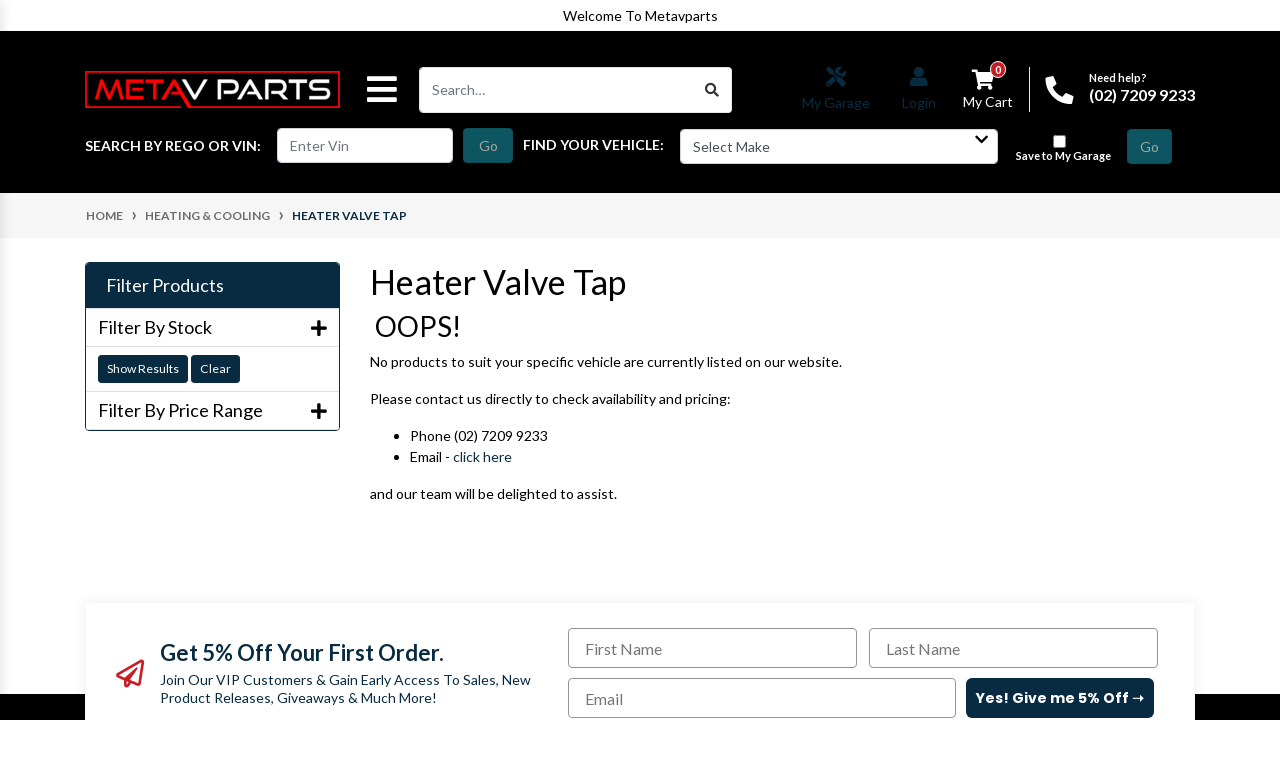

--- FILE ---
content_type: text/html; charset=utf-8
request_url: https://www.metavparts.com.au/heating-cooling/heater-valve-tap/
body_size: 33527
content:
<!DOCTYPE html>
<html lang="en">
<head itemscope itemtype="http://schema.org/WebSite">
	<meta http-equiv="Content-Type" content="text/html; charset=utf-8"/>
<meta http-equiv="x-ua-compatible" content="ie=edge">
<meta name="keywords" content="Heating &amp; Cooling Heater Valve Tap"/>
<meta name="description" content="Replace your Heater Valve Tap with a high-quality part from MetaVParts. Stocking car parts for all makes &amp; models, you can find what you need online"/>
<meta name="viewport" content="width=device-width, initial-scale=1, shrink-to-fit=no">
<meta name="csrf-token" content="0bb809240faac6b98bea6698025cb5a140103a24,e47a98a9f6862ae260a18def6da7980337e2f08f,1769012113"/>
<meta property="og:image" content="https://www.metavparts.com.au/assets/website_logo.png"/>
<meta property="og:title" content="Heater Valve Tap - Shop Online Now!! - MetaVParts"/>
<meta property="og:site_name" content="META V PARTS"/>
<meta property="og:type" content="website"/>
<meta property="og:url" content="https://www.metavparts.com.au/heating-cooling/heater-valve-tap/"/>
<meta property="og:description" content="Replace your Heater Valve Tap with a high-quality part from MetaVParts. Stocking car parts for all makes &amp; models, you can find what you need online"/>
	<link rel="stylesheet" type="text/css" href="/assets/themes/2025-10-zellis/css/ma5-menu.min.css?1768455754" media="all" />
<title itemprop='name'>Heater Valve Tap - Shop Online Now!! - MetaVParts</title>
<link rel="canonical" href="https://www.metavparts.com.au/heating-cooling/heater-valve-tap/" itemprop="url"/>
<link rel="shortcut icon" href="/assets/favicon_logo.png?1768455754"/>
<!-- Neto Assets -->
<link rel="dns-prefetch preconnect" href="//assets.netostatic.com">
<link rel="dns-prefetch" href="//use.fontawesome.com">
<link rel="dns-prefetch" href="//google-analytics.com">
<link rel="preconnect" href="//fonts.googleapis.com">
<link rel="preconnect" href="//fonts.gstatic.com">

<link rel="stylesheet" type="text/css" href="https://use.fontawesome.com/releases/v5.7.2/css/all.css" media="all"/>
<link rel="stylesheet" type="text/css" href="https://cdn.neto.com.au/assets/neto-cdn/jquery_ui/1.12.1/jquery-ui.min.css" media="all"/>
<!--[if lte IE 8]>
	<script type="text/javascript" src="https://cdn.neto.com.au/assets/neto-cdn/html5shiv/3.7.0/html5shiv.js"></script>
	<script type="text/javascript" src="https://cdn.neto.com.au/assets/neto-cdn/respond.js/1.3.0/respond.min.js"></script>
<![endif]-->
<!-- Begin: Script 102 -->
<!-- Global site tag (gtag.js) - Google Analytics -->
<script async src="https://www.googletagmanager.com/gtag/js?id=G-9TVEZW3J7B"></script>
<script>
  window.dataLayer = window.dataLayer || [];
  function gtag(){dataLayer.push(arguments);}
  gtag('js', new Date());
    gtag('config', 'G-9TVEZW3J7B', {
      send_page_view: false
    });
</script>
<!-- End: Script 102 -->
<!-- Begin: Script 103 -->
<!-- Google Tag Manager -->
<script>(function(w,d,s,l,i){w[l]=w[l]||[];w[l].push({'gtm.start':
new Date().getTime(),event:'gtm.js'});var f=d.getElementsByTagName(s)[0],
j=d.createElement(s),dl=l!='dataLayer'?'&l='+l:'';j.async=true;j.src=
'https://www.googletagmanager.com/gtm.js?id='+i+dl;f.parentNode.insertBefore(j,f);
})(window,document,'script','dataLayer','GTM-THN74XX9');</script>
<!-- End Google Tag Manager -->
<!-- End: Script 103 -->
<!-- Begin: Script 106 -->
<script type="application/javascript" async
src="https://static.klaviyo.com/onsite/js/klaviyo.js?company_id=Ryy4GE"></script>
<script src="https://static.klaviyoforneto.com/script.js" async></script>
<script type="text/html" id="k4n-data"><span nloader-content-id="ceRUXo2Nr3CLk8EQQYWCmK-fNBMYDh-TuUjCwqXqtpsU0kBTkNckngJV7FkCqsfDjPZyhZrGx4vkwEm32IQd-4" nloader-content="lcKAgZFMTwmCPsssVbnG7OOsLCAOqG3PGSN_Ca4Nyf_-arcYZ48IP-oPmLR7h3j0HgyoaNciCWA1DWRxg7cPCw" nloader-data="UI7ay3wm-i7cof76u_sBbQ"></span></script>
<script>
var k4n = {
        current_page:"category",
    };

</script>
<!-- End: Script 106 -->
<!-- Begin: Script 107 -->


<!-- End: Script 107 -->
<!-- Begin: Script 108 -->
<script type="text/javascript" src="//static.klaviyo.com/onsite/js/klaviyo.js?company_id=Ryy4GE"></script>
<!-- End: Script 108 -->
<!-- Begin: Script 109 -->
<!-- TikTok Pixel Code Start -->
<script>
!function (w, d, t) {
  w.TiktokAnalyticsObject=t;var ttq=w[t]=w[t]||[];ttq.methods=["page","track","identify","instances","debug","on","off","once","ready","alias","group","enableCookie","disableCookie","holdConsent","revokeConsent","grantConsent"],ttq.setAndDefer=function(t,e){t[e]=function(){t.push([e].concat(Array.prototype.slice.call(arguments,0)))}};for(var i=0;i<ttq.methods.length;i++)ttq.setAndDefer(ttq,ttq.methods[i]);ttq.instance=function(t){for(
var e=ttq._i[t]||[],n=0;n<ttq.methods.length;n++)ttq.setAndDefer(e,ttq.methods[n]);return e},ttq.load=function(e,n){var r="https://analytics.tiktok.com/i18n/pixel/events.js",o=n&&n.partner;ttq._i=ttq._i||{},ttq._i[e]=[],ttq._i[e]._u=r,ttq._t=ttq._t||{},ttq._t[e]=+new Date,ttq._o=ttq._o||{},ttq._o[e]=n||{};n=document.createElement("script")
;n.type="text/javascript",n.async=!0,n.src=r+"?sdkid="+e+"&lib="+t;e=document.getElementsByTagName("script")[0];e.parentNode.insertBefore(n,e)};


  ttq.load('CVIC2ARC77U1H936IEN0');
  ttq.page();
}(window, document, 'ttq');
</script>
<!-- TikTok Pixel Code End -->
<!-- End: Script 109 -->
<!-- Begin: Script 112 -->
<script type="text/javascript">
    (function(c,l,a,r,i,t,y){
        c[a]=c[a]||function(){(c[a].q=c[a].q||[]).push(arguments)};
        t=l.createElement(r);t.async=1;t.src="https://www.clarity.ms/tag/"+i;
        y=l.getElementsByTagName(r)[0];y.parentNode.insertBefore(t,y);
    })(window, document, "clarity", "script", "stz32ibcsj");
</script>
<!-- End: Script 112 -->
<!-- Begin: Script 113 -->
<style>
#homepageCarousel .carousel-control-next-icon {

}
#homepageCarousel .carousel-indicators li {
opacity: 1;
    background-color: #bbb;
    width: 10px;
    height: 10px;
    border-radius: 50%;
    margin: 0 7px -30px;
    border: 1px solid #fff;
}
#homepageCarousel .carousel-indicators li.active {
background-color: #c81d25;
}
</style>
<!-- End: Script 113 -->


	
	<link rel="preload" href="/assets/themes/2025-10-zellis/css/app.css?1768455754" as="style">
	<link rel="preload" href="/assets/themes/2025-10-zellis/css/style.css?1768455754" as="style">
	<link rel="preload" href="https://cdnjs.cloudflare.com/ajax/libs/slick-carousel/1.8.1/slick.min.css" as="style">
	<link rel="preload" href="https://cdnjs.cloudflare.com/ajax/libs/slick-carousel/1.8.1/slick-theme.min.css" as="style">
	
	<link class="theme-selector" rel="stylesheet" href="/assets/themes/2025-10-zellis/css/app.css?1768455754" media="all"/>
	<link rel="stylesheet" href="/assets/themes/2025-10-zellis/css/style.css?1768455754" media="all"/>
<link rel="stylesheet" href="https://cdnjs.cloudflare.com/ajax/libs/slick-carousel/1.8.1/slick.css"
	integrity="sha512-wR4oNhLBHf7smjy0K4oqzdWumd+r5/+6QO/vDda76MW5iug4PT7v86FoEkySIJft3XA0Ae6axhIvHrqwm793Nw=="
	crossorigin="anonymous" referrerpolicy="no-referrer" />
<link rel="stylesheet" href="https://cdnjs.cloudflare.com/ajax/libs/slick-carousel/1.8.1/slick-theme.css"
	integrity="sha512-6lLUdeQ5uheMFbWm3CP271l14RsX1xtx+J5x2yeIDkkiBpeVTNhTqijME7GgRKKi6hCqovwCoBTlRBEC20M8Mg=="
	crossorigin="anonymous" referrerpolicy="no-referrer" />
	<script>
(function(g,e,o,t,a,r,ge,tl,y){
t=g.getElementsByTagName(o)[0];y=g.createElement(e);y.async=true;
y.src='https://g9904216750.co/gb?id=-O5Wv9gI0g1VQ7Dtr49L&refurl='+g.referrer+'&winurl='+encodeURIComponent(window.location);
t.parentNode.insertBefore(y,t);
})(document,'script','head');
</script>

<!-- Google tag (gtag.js) -->
<script async src="https://www.googletagmanager.com/gtag/js?id=AW-16476419174"></script>
<script>
  window.dataLayer = window.dataLayer || [];
  function gtag(){dataLayer.push(arguments);}
  gtag('js', new Date());

  gtag('config', 'AW-16476419174');
</script>

<script>
  gtag('config', 'AW-16476419174/y1l4CKatuJcZEOboyLA9', {
    'phone_conversion_number': '(02) 7209 9233'
  });
</script>

<script type='application/ld+json'>
{
  "@context": "https://www.schema.org",
  "@type": "AutoPartsStore",
  "name": "Meta V Parts",
  "url": "https://www.metavparts.com.au/",
   "logo": "https://www.metavparts.com.au/assets/website_logo.png?1697510680",
  "description": "Meta V Parts (MVP) is a 100% locally owned and operated retail business, specializing in automotive parts and accessories both aftermarket and genuine. We also supply a wide range of marine, motorcycle, and caravan parts & essential tools as well as products for outdoor adventures. We are the one-stop shop for your every need of spare parts.",
    "telephone" : "+61-2-7209-9233",
    "priceRange": "$",
  "address": {
    "@type": "PostalAddress",
    "streetAddress": "Unit 2, 21-25 Silverwater Road",
    "addressLocality": "Auburn",
    "addressRegion": "NSW",
    "postalCode": "2144",
    "addressCountry": "Australia"
  },
  "geo": {
    "@type": "GeoCoordinates",
    "latitude": "-33.84322624223526",
    "longitude": "151.04375910000002"
  },
  "hasMap":"https://maps.app.goo.gl/ETEYKoKr5yhREa1L6",
  "openingHours": "Mo, Tu, We, Th, Fr 09:00-17:00",
  "contactPoint": {
    "@type": "ContactPoint",
    "telephone": "+61-2-7209-9233",
    "contactType": "customer service"
  }
}
</script>
	<script>
		var mvppagetype = "category";
	</script>
	<link rel="stylesheet" href="/assets/themes/2025-10-zellis//css/flag-icon.css?1768455754">
</head>
<body id="n_category" class="n_2025-10-zellis">
<a href="#main-content" class="sr-only sr-only-focusable">Skip to main content</a>
<header class="wrapper-header" aria-label="Header container">
	<div class="header_anouns">	
		<div class="container">
			<div class="row">
				<div class="m-0 nkg ">Welcome To Metavparts</div>
			</div>
		</div>
	</div>
	<div class="logo-section sticky">
	<div class="container">
		<div class="row align-items-center">
			<div class="col-7 col-sm-4 col-md-4 col-lg-3 wrapper-logo text-sm-left">
				<a href="https://www.metavparts.com.au" title="META V PARTS">
					<img class="logo" src="/assets/website_logo.png?1768455754" alt="META V PARTS"/>
				</a>
			</div>
			<div class="col-5 col-sm-8 d-flex align-items-center d-md-none ml-auto justify-content-end">
				<button class="btn nkg_menu btn-primary nToggleMenu ma5menu__toggle" >
					<span class="icon"><i class="fa fa-bars"></i></span>
				</button>
				<a class="navbar-toggler d-sm-inline-block d-md-none pr-0" href="javascript:;" type="button" data-toggle="collapse" data-target="#searchMobile" aria-controls="searchMobile" aria-expanded="false" aria-label="Toggle search mobile"><i class="fa fa-search"></i></a>
				<a class="navbar-toggler d-sm-inline-block d-md-none pr-0" href="https://www.metavparts.com.au/_myacct" type="button"><i class="fa fa-user"></i></a>
				<a class="navbar-toggler d-sm-inline-block d-md-none" href="https://www.metavparts.com.au/_mycart?tkn=cart&ts=1769012113803232" aria-label="Shopping cart">
					<i class="fa fa-shopping-cart fa-lg" aria-hidden="true"></i>
					<span rel="a2c_item_count" class="badge nkg_mob border border-white position-absolute rounded-circle">0</span>
					</a>
			</div>
			
			<div class="d-none d-md-flex col-12 col-sm-8 col-md-8 pl-md-0 col-lg-9 justify-content-end align-items-center">
				<button class="btn nkg_menu btn-primary nToggleMenu ma5menu__toggle">
					<span class="icon"><i class="fa fa-bars"></i></span>
				</button>
				<div class="header-search pt-2 pt-md-0">
					<form name="productsearch" method="get" action="/" role="search" aria-label="Product search">
						<input type="hidden" name="rf" value="kw"/>
						<div class="input-group">
							<input class="form-control ajax_search" value="" id="name_search" autocomplete="off" name="kw" type="search" aria-label="Input search" placeholder="Search…"/>
							<div class="input-group-append">
								<button type="submit" value="Search" class="btn btn-outline-secondary" aria-label="Search site"><i class="fa fa-search"></i></button>
							</div>
						</div>
					</form>
				</div>
				<div class="align-items-center d-flex justify-content-end ml-auto">
					<div class="user px-3 d-none d-lg-block">
						<a href="https://www.metavparts.com.au/my-garage/" class="align-items-center d-flex flex-column justify-contents-center nav-link p-0">
							<i class="fa fa-tools"></i>
							<div><span>My Garage</span></div>
						</a>
					</div>
					<div class="user px-md-0 px-lg-3">
						<span nloader-content-id="TqA3rJcZU6la6_-jtE6q1PKQdab6Qbj7F6pS99wqyKA4aRuy77rwMz-AvD2G3RY79UGsf-03B6tEwCHzjdbuxA" nloader-content="[base64]" nloader-data="1iG6hRyxjPjCZd9kqg3z1UuBW3BZNju_hsryEBcRnk8"></span></ul>
					</div>
					<div id="header-cart" class="btn-group" role="group">
						<a href="https://www.metavparts.com.au/_mycart?tkn=cart&ts=1769012113866868"  class="btn p-0 dropdown-toggle flex-column dropdown-toggle-split" data-toggle="dropdown" aria-haspopup="true" aria-expanded="false" aria-label="Shopping cart dropdown" id="cartcontentsheader">
							<i class="fa fa-shopping-cart"></i>
							<div><span class="nkg_hover">My Cart</span></div>
							<span rel="a2c_item_count" class="badge badge-warning border border-white position-absolute rounded-circle">0</span>
						</a>
						<ul class="dropdown-menu dropdown-menu-right float-right">
							<li class="box" id="neto-dropdown">
								<div class="body" id="cartcontents"></div>
								<div class="footer"></div>
							</li>
						</ul>
					</div>
					
					<div id="header-call" class="d-none d-lg-flex">
						<div class="divider"></div>
						<div class="d-flex align-items-center">
							<div><p class="mb-0 mr-3 h2"><i class="fa fa-phone"></i></p></div>
							<div>
								<p class="mb-0">Need help?</p>
								<p class="mb-0"><a href="tel:(02) 7209 9233">(02) 7209 9233</a></p>
							</div>
						</div>
					</div>
					</div>
			</div>
		</div>
		<div id="app"></div>
	</div>
	</div>
	<div class="menu-section mb-0 mb-md-0">
	<div class="container">
		<nav class="navbar navbar-expand-md navbar-light mt-0 p-md-0">
			<div class="collapse navbar-collapse" id="searchMobile" data-parent=".menu-section">
    			<form class="d-block d-md-none" name="productsearch" method="get" action="/" role="search" aria-label="Product search">
    				<input type="hidden" name="rf" value="kw"/>
    				<div class="input-group">
    					<input class="form-control ajax_search" value="" id="name_search-xs" placeholder="Search…" autocomplete="off" name="kw" type="search" aria-label="Input search"/>
    					<div class="input-group-append">
    						<button type="submit" value="Search" class="btn btn-outline-secondary" aria-label="Search site">GO</button>
    					</div>
    				</div>
    			</form>
			</div>
				</nav>
	</div>
</div>


<ul class="site-menu hidden">
	<li> <a href="https://www.metavparts.com.au/4x4/">4X4</a>
			<ul>
				<li> <a href="https://www.metavparts.com.au/wheel-tyre-accessories/">4X4 Accessories</a>
			</li><li> <a href="https://www.metavparts.com.au/4x4/bash-plate/">Bash Plate</a>
			</li><li> <a href="https://www.metavparts.com.au/bash-plates/">Bash Plates</a>
			</li><li> <a href="https://www.metavparts.com.au/4x4/body-lift-kit/">Body Lift Kit</a>
			</li><li> <a href="https://www.metavparts.com.au/4x4/brush-bars/">Brush Bars</a>
			</li><li> <a href="https://www.metavparts.com.au/bullbar/">Bullbar</a>
			<ul>
				<li><a href="https://www.metavparts.com.au/bumper-gulfstream/">Bumper Gulfstream</a></li><li><a href="https://www.metavparts.com.au/bumper-sill-protector/">Bumper Sill Protector</a></li>
			</ul>
			</li><li> <a href="https://www.metavparts.com.au/4x4/bump-guard/">Bump Guard</a>
			</li><li> <a href="https://www.metavparts.com.au/canopy/">Canopy</a>
			<ul>
				<li><a href="https://www.metavparts.com.au/aluminum-tub-canopy/">Aluminum Tub Canopy</a></li><li><a href="https://www.metavparts.com.au/canopy-accessories/">Canopy Accessories</a></li><li><a href="https://www.metavparts.com.au/enclosed-ute-canopy/">Enclosed Ute Canopy</a></li><li><a href="https://www.metavparts.com.au/heavy-duty-steel-tub-canopy/">Heavy Duty Steel Tub Canopy</a></li>
			</ul>
			</li><li> <a href="https://www.metavparts.com.au/4x4/coil-spacer/">Coil Spacer</a>
			</li><li> <a href="https://www.metavparts.com.au/4x4/diff-drop-kit/">Diff Drop Kit</a>
			</li><li> <a href="https://www.metavparts.com.au/4x4/fender-flare/">Fender Flare</a>
			<ul>
				<li><a href="https://www.metavparts.com.au/4x4/fender-flare/fender-flare-rubber-trims-seals/">Fender Flare Rubber Trims Seals</a></li>
			</ul>
			</li><li> <a href="https://www.metavparts.com.au/flat-tray/">Flat Tray</a>
			</li><li> <a href="https://www.metavparts.com.au/head-unit-dash-cam/">Head Unit & Dash Cam</a>
			</li><li> <a href="https://www.metavparts.com.au/ladder/">Ladder</a>
			</li><li> <a href="https://www.metavparts.com.au/lighting/">Lighting</a>
			<ul>
				<li><a href="https://www.metavparts.com.au/direction-indicator/">Direction Indicator</a></li><li><a href="https://www.metavparts.com.au/lighting/driving-lights-accessories/">Driving Lights & Accessories</a></li><li><a href="https://www.metavparts.com.au/emergency-lighting/">Emergency Lighting</a></li><li><a href="https://www.metavparts.com.au/lighting/fog-light/">Fog Light</a></li><li><a href="https://www.metavparts.com.au/globe/">Globe</a></li><li><a href="https://www.metavparts.com.au/headlamps-and-assemblie/">Headlamp And Assemblie</a></li><li><a href="https://www.metavparts.com.au/lighting/headlight/">Headlight</a></li><li><a href="https://www.metavparts.com.au/high-level-brake-light/">High Level Brake Light </a></li><li><a href="https://www.metavparts.com.au/inspection-lights/">Inspection Lights</a></li><li><a href="https://www.metavparts.com.au/led-driving-light/">LED Driving Light</a></li><li><a href="https://www.metavparts.com.au/led-interior-lamps/">LED Interior Lamps</a></li><li><a href="https://www.metavparts.com.au/lights-conversion-accessories/">Lights Conversion Accessories</a></li><li><a href="https://www.metavparts.com.au/marine-lighting/">Marine Lighting</a></li><li><a href="https://www.metavparts.com.au/reverse-light/">Reverse Light</a></li><li><a href="https://www.metavparts.com.au/rv-and-interior-lighting/">RV and Interior Lighting </a></li><li><a href="https://www.metavparts.com.au/lighting/side-indicator-lights/">Side Indicator Lights</a></li><li><a href="https://www.metavparts.com.au/lighting/tail-light/">Tail Light</a></li><li><a href="https://www.metavparts.com.au/lighting/tail-head-light-cover/">Tail/Head Light Cover</a></li><li><a href="https://www.metavparts.com.au/truck-trailer-lighting/">Truck & Trailer Lighting</a></li><li><a href="https://www.metavparts.com.au/utility-bars/">Utility Bars</a></li><li><a href="https://www.metavparts.com.au/work-lamp/">Work Lamp</a></li>
			</ul>
			</li><li> <a href="https://www.metavparts.com.au/4x4/nudge-bar/">Nudge Bar</a>
			</li><li> <a href="https://www.metavparts.com.au/recovery/~-488">Recovery</a>
			<ul>
				<li><a href="https://www.metavparts.com.au/recovery-boards/">Recovery Boards</a></li><li><a href="https://www.metavparts.com.au/4x4/recovery-tow-points/">Recovery Tow Points</a></li><li><a href="https://www.metavparts.com.au/winches/">Winches</a></li>
			</ul>
			</li><li> <a href="https://www.metavparts.com.au/roller-shutter/">Roller Shutter</a>
			</li><li> <a href="https://www.metavparts.com.au/roof-rack/">Roof Rack</a>
			<ul>
				<li><a href="https://www.metavparts.com.au/roof-rack-platform/">Roof Rack Platform</a></li>
			</ul>
			</li><li> <a href="https://www.metavparts.com.au/rooftop-tent/">Rooftop Tent </a>
			</li><li> <a href="https://www.metavparts.com.au/4x4/side-step/">Side Step</a>
			</li><li> <a href="https://www.metavparts.com.au/snorkel-kit/">Snorkel Kit</a>
			</li><li> <a href="https://www.metavparts.com.au/4x4/spare-tyre-winch/">Spare Tyre Winch</a>
			</li><li> <a href="https://www.metavparts.com.au/4x4/sports-bar/">Sports Bar</a>
			</li><li> <a href="https://www.metavparts.com.au/4x4/towbar/">Towbar</a>
			</li><li> <a href="https://www.metavparts.com.au/tray/">Tray</a>
			</li>
			</ul>
			</li><li> <a href="https://www.metavparts.com.au/car-body-parts/">Car Body Parts</a>
			<ul>
				<li> <a href="https://www.metavparts.com.au/body-panel/"> Body Panel </a>
			<ul>
				<li><a href="https://www.metavparts.com.au/rear-diffuser/">Rear Diffuser</a></li>
			</ul>
			</li><li> <a href="https://www.metavparts.com.au/grilles/">Grilles</a>
			</li><li> <a href="https://www.metavparts.com.au/pedal-assembly/">Pedal Assembly</a>
			</li><li> <a href="https://www.metavparts.com.au/windscreen-moulding/">Windscreen Moulding</a>
			</li><li> <a href="https://www.metavparts.com.au/windscreen-wiper-blade/">Windscreen Wiper Blade</a>
			</li><li> <a href="https://www.metavparts.com.au/windscreen-wiper-motor/">Windscreen Wiper Motor</a>
			</li>
			</ul>
			</li><li> <a href="https://www.metavparts.com.au/climate-control/">Climate Control</a>
			<ul>
				<li> <a href="https://www.metavparts.com.au/a-c-components/">A/C Components</a>
			</li><li> <a href="https://www.metavparts.com.au/ac-belt-idler-pulley/">AC Belt Idler Pulley</a>
			</li>
			</ul>
			</li><li> <a href="https://www.metavparts.com.au/electrical/">Electrical Parts</a>
			<ul>
				<li> <a href="https://www.metavparts.com.au/electrical/air-flow-meter/">Air Flow Meter</a>
			</li><li> <a href="https://www.metavparts.com.au/electrical/alternator/">Alternator</a>
			<ul>
				<li><a href="https://www.metavparts.com.au/alternator-accessories/">Alternator Accessories</a></li><li><a href="https://www.metavparts.com.au/electrical/alternator/alternator-bracket/">Alternator Bracket</a></li>
			</ul>
			</li><li> <a href="https://www.metavparts.com.au/electrical/battery-tray/">Battery Tray</a>
			</li><li> <a href="https://www.metavparts.com.au/buzzers-horns-and-alarms/">Buzzers, Horns and Alarms</a>
			<ul>
				<li><a href="https://www.metavparts.com.au/siren-speakers/">Siren Speakers</a></li>
			</ul>
			</li><li> <a href="https://www.metavparts.com.au/electrical/clock-spring/">Clock Spring</a>
			</li><li> <a href="https://www.metavparts.com.au/ecus-wiring-accessories/">ECUs & Wiring Accessories</a>
			</li><li> <a href="https://www.metavparts.com.au/electrical/idle-speed-motor/">Idle Speed Motor</a>
			</li><li> <a href="https://www.metavparts.com.au/electrical/ignition-parts/">Ignition Parts</a>
			<ul>
				<li><a href="https://www.metavparts.com.au/distributor/">Distributor</a></li><li><a href="https://www.metavparts.com.au/electrical/ignition-parts/glow-plug/">Glow Plug</a></li><li><a href="https://www.metavparts.com.au/electrical/ignition-parts/ignition-barrel/">Ignition Barrel</a></li><li><a href="https://www.metavparts.com.au/ignition-distributor/">Ignition Distributor</a></li><li><a href="https://www.metavparts.com.au/electrical/ignition-parts/ignition-lead/">Ignition Lead</a></li><li><a href="https://www.metavparts.com.au/electrical/ignition-parts/ignition-module/">Ignition Module</a></li><li><a href="https://www.metavparts.com.au/ignition-switch/">Ignition Switch</a></li><li><a href="https://www.metavparts.com.au/electrical/ignition-parts/spark-plug/">Spark Plug</a></li>
			</ul>
			</li><li> <a href="https://www.metavparts.com.au/relays-resistors-and-flashers/">Relays, Resistors and Flashers </a>
			<ul>
				<li><a href="https://www.metavparts.com.au/led-load-resistors/">LED Load Resistors</a></li>
			</ul>
			</li><li> <a href="https://www.metavparts.com.au/electrical/sensors/">Sensors</a>
			<ul>
				<li><a href="https://www.metavparts.com.au/abs-sensor/">ABS Sensor</a></li><li><a href="https://www.metavparts.com.au/electrical/sensors/knock-sensor/">Knock Sensor</a></li><li><a href="https://www.metavparts.com.au/electrical/sensors/map-sensor/">MAP Sensor</a></li><li><a href="https://www.metavparts.com.au/electrical/sensors/speedometer-sensor/">Speedometer Sensor</a></li><li><a href="https://www.metavparts.com.au/electrical/sensors/throttle-position-sensor/">Throttle Position Sensor</a></li><li><a href="https://www.metavparts.com.au/electrical/sensors/tpms-sensor-valve/">TPMS Sensor Valve</a></li><li><a href="https://www.metavparts.com.au/electrical/sensors/wheel-speed-sensor/">Wheel Speed Sensor</a></li>
			</ul>
			</li><li> <a href="https://www.metavparts.com.au/electrical/starter-motor/">Starter Motor</a>
			</li><li> <a href="https://www.metavparts.com.au/electrical/stepper-motor/">Stepper Motor</a>
			</li><li> <a href="https://www.metavparts.com.au/electrical/switches/">Switches</a>
			<ul>
				<li><a href="https://www.metavparts.com.au/electrical/switches/indicator-switch/">Indicator Switch</a></li><li><a href="https://www.metavparts.com.au/electrical/switches/mirror-switch/">Mirror Switch</a></li><li><a href="https://www.metavparts.com.au/neutral-start-switch/">Neutral Start Switch</a></li><li><a href="https://www.metavparts.com.au/electrical/switches/push-switch/">Push Switch</a></li><li><a href="https://www.metavparts.com.au/electrical/switches/rocker-switch/">Rocker Switch</a></li><li><a href="https://www.metavparts.com.au/seat-adjustment-switch/">Seat Adjustment Switch</a></li>
			</ul>
			</li><li> <a href="https://www.metavparts.com.au/turbo-actuator/">Turbo Actuator</a>
			</li><li> <a href="https://www.metavparts.com.au/electrical/window-regulator/">Window Regulator</a>
			</li><li> <a href="https://www.metavparts.com.au/electrical/switches/window-switch/">Window Switch</a>
			</li>
			</ul>
			</li><li> <a href="https://www.metavparts.com.au/engine/">Engine</a>
			<ul>
				<li> <a href="https://www.metavparts.com.au/engine/air-fuel-intake-parts/">Air & Fuel Intake Parts</a>
			<ul>
				<li><a href="https://www.metavparts.com.au/engine/air-fuel-intake-parts/air-filter/">Air Filter</a></li><li><a href="https://www.metavparts.com.au/engine/air-fuel-intake-parts/air-filter-box-housing/">Air Filter Box/Housing</a></li><li><a href="https://www.metavparts.com.au/engine/air-fuel-intake-parts/carburetor/">Carburetor</a></li><li><a href="https://www.metavparts.com.au/engine/air-fuel-intake-parts/fuel-filter/">Fuel Filter</a></li><li><a href="https://www.metavparts.com.au/engine/air-fuel-intake-parts/fuel-injectors/">Fuel Injectors</a></li><li><a href="https://www.metavparts.com.au/engine/air-fuel-intake-parts/fuel-pressure-regulator/">Fuel Pressure Regulator</a></li><li><a href="https://www.metavparts.com.au/engine/air-fuel-intake-parts/fuel-rail-return-pipe/">Fuel Rail Return Pipe</a></li><li><a href="https://www.metavparts.com.au/fuel-sensor/">Fuel Sensor</a></li><li><a href="https://www.metavparts.com.au/fuel-tanks-filler-necks/~-330">Fuel Tanks & Filler Necks</a></li><li><a href="https://www.metavparts.com.au/engine/air-fuel-intake-parts/inlet-intake-manifold-gasket/">Inlet Intake Manifold Gasket</a></li><li><a href="https://www.metavparts.com.au/engine/air-fuel-intake-parts/intake-valve/">Intake Valve</a></li><li><a href="https://www.metavparts.com.au/engine/air-fuel-intake-parts/throttle-body/">Throttle Body</a></li><li><a href="https://www.metavparts.com.au/throttle-cable-accelerator-cable/">Throttle Cable/Accelerator Cable</a></li>
			</ul>
			</li><li> <a href="https://www.metavparts.com.au/engine/camshafts-lifters-parts/">Camshafts, Lifters & Parts</a>
			<ul>
				<li><a href="https://www.metavparts.com.au/engine/camshafts-lifters-parts/crankcase-valve-hose/">Crankcase Valve Hose</a></li><li><a href="https://www.metavparts.com.au/crankshaft-pulley/">Crankshaft Pulley</a></li>
			</ul>
			</li><li> <a href="https://www.metavparts.com.au/engine/crankshafts-parts/">Crankshafts Parts</a>
			<ul>
				<li><a href="https://www.metavparts.com.au/dual-mass-flywheel/">Dual Mass Flywheel</a></li>
			</ul>
			</li><li> <a href="https://www.metavparts.com.au/engine/cylinder-head/">Cylinder Head</a>
			</li><li> <a href="https://www.metavparts.com.au/cylinder-head-gasket/">Cylinder Head & Gasket</a>
			<ul>
				<li><a href="https://www.metavparts.com.au/cylinder-head-bolt/">Cylinder Head Bolt</a></li><li><a href="https://www.metavparts.com.au/cylinder-heads/">Cylinder Heads</a></li><li><a href="https://www.metavparts.com.au/head-gasket/">Head Gasket</a></li>
			</ul>
			</li><li> <a href="https://www.metavparts.com.au/engine/drive-belt-tensioner/">Drive Belt Tensioner</a>
			</li><li> <a href="https://www.metavparts.com.au/engine/egr-valves-parts/">EGR Valves & Parts</a>
			<ul>
				<li><a href="https://www.metavparts.com.au/engine/egr-valves-parts/egr-blanking-plate/">EGR Blanking Plate</a></li><li><a href="https://www.metavparts.com.au/engine/egr-valves-parts/egr-valve/">EGR Valve</a></li>
			</ul>
			</li><li> <a href="https://www.metavparts.com.au/engine/engine-mounts/">Engine Mounts</a>
			</li><li> <a href="https://www.metavparts.com.au/engine/exhaust-parts/">Exhaust Parts</a>
			</li><li> <a href="https://www.metavparts.com.au/engine/oil-catch-tank/">Oil Catch Tank</a>
			</li><li> <a href="https://www.metavparts.com.au/oil-filter/">Oil Filter</a>
			</li><li> <a href="https://www.metavparts.com.au/engine/oil-pump/">Oil Pump</a>
			</li><li> <a href="https://www.metavparts.com.au/engine/pistons-rings/">Pistons & Rings</a>
			</li><li> <a href="https://www.metavparts.com.au/engine/rocker-cover-gaskets/">Rocker Cover & Gaskets</a>
			<ul>
				<li><a href="https://www.metavparts.com.au/nissan-rocker-cover-gaskets/">Nissan Rocker Cover Gaskets</a></li>
			</ul>
			</li><li> <a href="https://www.metavparts.com.au/timing-belt/">Timing Belt</a>
			<ul>
				<li><a href="https://www.metavparts.com.au/timing-belt-tensioner/">Timing belt tensioner</a></li>
			</ul>
			</li><li> <a href="https://www.metavparts.com.au/engine/timing-cover/">Timing Cover</a>
			</li>
			</ul>
			</li><li> <a href="https://www.metavparts.com.au/exterior-interior/">Exterior & Interior Car Parts</a>
			<ul>
				<li> <a href="https://www.metavparts.com.au/exterior-interior/adjustable-seat-belt/">Adjustable Seat Belt</a>
			</li><li> <a href="https://www.metavparts.com.au/exterior-interior/antennas/">Antennas</a>
			<ul>
				<li><a href="https://www.metavparts.com.au/antennas/"></a></li><li><a href="https://www.metavparts.com.au/antenna-bracket/">Antenna Bracket</a></li>
			</ul>
			</li><li> <a href="https://www.metavparts.com.au/exterior-interior/body-panel/">Body Panel</a>
			<ul>
				<li><a href="https://www.metavparts.com.au/exterior-interior/body-panel/bumper-lip/">Bumper Lip</a></li><li><a href="https://www.metavparts.com.au/exterior-interior/body-panel/fill-in-plate/">Fill In Plate</a></li><li><a href="https://www.metavparts.com.au/exterior-interior/body-panel/roof-spoiler/">Roof Spoiler</a></li>
			</ul>
			</li><li> <a href="https://www.metavparts.com.au/exterior-interior/car-badge/">Car Badge</a>
			<ul>
				<li><a href="https://www.metavparts.com.au/car-badge/">Car Badge</a></li>
			</ul>
			</li><li> <a href="https://www.metavparts.com.au/cargo-blinds/">Cargo Blinds</a>
			</li><li> <a href="https://www.metavparts.com.au/exterior-interior/centre-console/">Centre Console</a>
			<ul>
				<li><a href="https://www.metavparts.com.au/cup-holder/~-549">Cup Holder</a></li><li><a href="https://www.metavparts.com.au/non-slip-pad/">Non-Slip Pad</a></li><li><a href="https://www.metavparts.com.au/storage-box/">Storage Box</a></li>
			</ul>
			</li><li> <a href="https://www.metavparts.com.au/dashboard-part/">Dashboard Part</a>
			</li><li> <a href="https://www.metavparts.com.au/exterior-interior/door-parts/">Door Parts</a>
			<ul>
				<li><a href="https://www.metavparts.com.au/exterior-interior/door-parts/door-handle/">Door Handle</a></li><li><a href="https://www.metavparts.com.au/exterior-interior/door-parts/door-hinge-bush/">Door Hinge Bush</a></li><li><a href="https://www.metavparts.com.au/exterior-interior/door-parts/door-hinge-shim/">Door Hinge Shim</a></li><li><a href="https://www.metavparts.com.au/door-seals-weatherstripping/">Door Seals & Weatherstripping</a></li><li><a href="https://www.metavparts.com.au/exterior-interior/door-parts/door-window-belt-mould/">Door Window Belt Mould</a></li><li><a href="https://www.metavparts.com.au/sliding-door-hinge/">Sliding Door Hinge</a></li>
			</ul>
			</li><li> <a href="https://www.metavparts.com.au/electric-suction-door/">Electric Suction Door</a>
			</li><li> <a href="https://www.metavparts.com.au/floor-mats/">Floor Mats</a>
			</li><li> <a href="https://www.metavparts.com.au/exterior-interior/fuel-cap/">Fuel Cap</a>
			</li><li> <a href="https://www.metavparts.com.au/exterior-interior/gas-strut/">Gas Strut</a>
			</li><li> <a href="https://www.metavparts.com.au/exterior-interior/gear-lever-shift-boot/">Gear Lever Shift Boot</a>
			</li><li> <a href="https://www.metavparts.com.au/exterior-interior/grilles/">Grilles</a>
			</li><li> <a href="https://www.metavparts.com.au/lightbar-brackets/">Lightbar Brackets</a>
			</li><li> <a href="https://www.metavparts.com.au/floor-mat/">Mat</a>
			<ul>
				<li><a href="https://www.metavparts.com.au/bed-mat/">Bed Mat</a></li><li><a href="https://www.metavparts.com.au/floor-mat/~-548">Floor Mat</a></li>
			</ul>
			</li><li> <a href="https://www.metavparts.com.au/exterior-interior/mirrors/">Mirrors</a>
			<ul>
				<li><a href="https://www.metavparts.com.au/mirror-folding-motors/">Mirror Folding Motors</a></li>
			</ul>
			</li><li> <a href="https://www.metavparts.com.au/roof-rack-awing-mounts/">Mount Bracket</a>
			</li><li> <a href="https://www.metavparts.com.au/mud-flaps/">Mud Flaps</a>
			</li><li> <a href="https://www.metavparts.com.au/exterior-interior/panel-fastener-clip/">Panel Fastener Clip</a>
			</li><li> <a href="https://www.metavparts.com.au/exterior-interior/rear-cargo-panel/">Rear Cargo Panel</a>
			</li><li> <a href="https://www.metavparts.com.au/roof-box/">Roof Box</a>
			</li><li> <a href="https://www.metavparts.com.au/seats-parts-accessories/~-382">Seats Parts & Accessories</a>
			</li><li> <a href="https://www.metavparts.com.au/exterior-interior/shift-knobs-boots/">Shift Knobs & Boots</a>
			</li><li> <a href="https://www.metavparts.com.au/spare-wheel-carrier-rack/">Spare Wheel Carrier Rack</a>
			</li><li> <a href="https://www.metavparts.com.au/splash-guards-mud-flaps/">Splash Guards & Mud Flaps</a>
			</li><li> <a href="https://www.metavparts.com.au/storage-shelf/">Storage Shelf</a>
			</li><li> <a href="https://www.metavparts.com.au/exterior-interior/sunroof-shade/">Sunroof Shade</a>
			</li><li> <a href="https://www.metavparts.com.au/exterior-interior/tailgate-parts/">Tailgate Parts</a>
			<ul>
				<li><a href="https://www.metavparts.com.au/exterior-interior/tailgate-parts/tail-gate-hinges/">Tail Gate Hinges</a></li><li><a href="https://www.metavparts.com.au/exterior-interior/tailgate-parts/tailgate-liftgates-handle/">Tailgate & Liftgates Handle</a></li><li><a href="https://www.metavparts.com.au/tailgate-gas-struts/">Tailgate Gas Struts</a></li><li><a href="https://www.metavparts.com.au/tailgate-lock/">Tailgate Lock</a></li><li><a href="https://www.metavparts.com.au/exterior-interior/tailgate-parts/tailgate-seal-kit/">Tailgate Seal Kit</a></li>
			</ul>
			</li><li> <a href="https://www.metavparts.com.au/exterior-interior/tonneau-cover-hinge/">Tonneau Cover Hinge</a>
			</li><li> <a href="https://www.metavparts.com.au/wall-connector-charger-bracket/~-384">Wall Connector Charger Bracket</a>
			</li><li> <a href="https://www.metavparts.com.au/exterior-interior/weather-shields/">Weather Shields</a>
			</li><li> <a href="https://www.metavparts.com.au/exterior-interior/windscreen-moulding/">Windscreen Moulding</a>
			</li><li> <a href="https://www.metavparts.com.au/exterior-interior/windscreen-wiper-blade/">Windscreen Wiper Blade</a>
			</li>
			</ul>
			</li><li> <a href="https://www.metavparts.com.au/heating-cooling/">Heating & Cooling</a>
			<ul>
				<li> <a href="https://www.metavparts.com.au/heater-core/"> Heater Core</a>
			</li><li> <a href="https://www.metavparts.com.au/ac-compressor/">AC Compressor</a>
			<ul>
				<li><a href="https://www.metavparts.com.au/brackets-mountings/">Brackets & Mountings</a></li>
			</ul>
			</li><li> <a href="https://www.metavparts.com.au/heating-cooling/ac-compressor-clutch/">AC Compressor Clutch</a>
			</li><li> <a href="https://www.metavparts.com.au/ac-discharge-hose/">AC Discharge Hose</a>
			</li><li> <a href="https://www.metavparts.com.au/blower-motors/">Blower Motors</a>
			</li><li> <a href="https://www.metavparts.com.au/heating-cooling/condenser-thermo-fan/">Condenser Thermo Fan</a>
			</li><li> <a href="https://www.metavparts.com.au/coolant-hose/">Coolant Hose</a>
			</li><li> <a href="https://www.metavparts.com.au/evaporator/">Evaporator</a>
			</li><li> <a href="https://www.metavparts.com.au/heating-cooling/fan-blade/">Fan Blade</a>
			</li><li> <a href="https://www.metavparts.com.au/heating-cooling/fan-clutch/">Fan Clutch</a>
			</li><li> <a href="https://www.metavparts.com.au/heating-cooling/heater-fan-blower-motor/">Heater Fan Blower Motor</a>
			</li><li> <a href="https://www.metavparts.com.au/heating-cooling/heater-valve-tap/">Heater Valve Tap</a>
			</li><li> <a href="https://www.metavparts.com.au/heating-cooling/intercooler/">Intercooler</a>
			</li><li> <a href="https://www.metavparts.com.au/heating-cooling/non-return-valve/">Non Return Valve</a>
			</li><li> <a href="https://www.metavparts.com.au/heating-cooling/oil-cooler-assembly/">Oil Cooler Assembly</a>
			</li><li> <a href="https://www.metavparts.com.au/heating-cooling/radiator/">Radiator</a>
			</li><li> <a href="https://www.metavparts.com.au/radiator-fan-control-module/">Radiator Fan Control Module</a>
			</li><li> <a href="https://www.metavparts.com.au/heating-cooling/radiator-overflow-bottle/">Radiator Overflow Bottle</a>
			</li><li> <a href="https://www.metavparts.com.au/heating-cooling/thermostat/">Thermostat</a>
			</li><li> <a href="https://www.metavparts.com.au/heating-cooling/water-pump/">Water Pump</a>
			</li><li> <a href="https://www.metavparts.com.au/heating-cooling/windscreen-washer-pump/">Windscreen Washer Pump</a>
			</li>
			</ul>
			</li><li> <a href="https://www.metavparts.com.au/mechanical/">Mechanical Parts</a>
			<ul>
				<li> <a href="https://www.metavparts.com.au/mechanical/brake-parts/">Brake Parts</a>
			<ul>
				<li><a href="https://www.metavparts.com.au/brake-booster/">Brake Booster</a></li><li><a href="https://www.metavparts.com.au/mechanical/brake-parts/brake-caliper/">Brake Caliper</a></li><li><a href="https://www.metavparts.com.au/mechanical/brake-parts/brake-cylinders/">Brake Cylinders</a></li><li><a href="https://www.metavparts.com.au/brake-pads/">Brake Pads</a></li><li><a href="https://www.metavparts.com.au/parking-brake-accessories/">Parking Brake Accessories</a></li>
			</ul>
			</li><li> <a href="https://www.metavparts.com.au/mechanical/bump-stop-kit/">Bump Stop Kit</a>
			</li><li> <a href="https://www.metavparts.com.au/mechanical/dawes-needle-valve/">Dawes & Needle Valve</a>
			</li><li> <a href="https://www.metavparts.com.au/mechanical/differential-parts/">Differential Parts</a>
			</li><li> <a href="https://www.metavparts.com.au/mechanical/door-lock-actuator/">Door Lock Actuator</a>
			</li><li> <a href="https://www.metavparts.com.au/mechanical/transmission-part/">Transmission Part</a>
			<ul>
				<li><a href="https://www.metavparts.com.au/mechanical/transmission-part/clutch-slave-cylinders-clutch-master-slave-cylinde/">Clutch Slave Cylinders - Clutch Master & Slave Cylinders</a></li><li><a href="https://www.metavparts.com.au/mechanical/transmission-part/concentric-slave-cylinder/">Concentric Slave Cylinder</a></li><li><a href="https://www.metavparts.com.au/control-module/">Control Module</a></li>
			</ul>
			</li>
			</ul>
			</li><li> <a href="https://www.metavparts.com.au/suspension/">Suspension</a>
			<ul>
				<li> <a href="https://www.metavparts.com.au/air-suspension-compressor/">Air Suspension Compressor</a>
			</li>
			</ul>
			</li><li> <a href="https://www.metavparts.com.au/suspension-steering/">Suspension & Steering</a>
			<ul>
				<li> <a href="https://www.metavparts.com.au/suspension-steering/adjustable-panhard-rod/">Adjustable Panhard Rod</a>
			</li><li> <a href="https://www.metavparts.com.au/suspension-steering/axle-parts/">Axle Parts</a>
			<ul>
				<li><a href="https://www.metavparts.com.au/suspension-steering/axle-parts/centre-bearings/">Centre Bearings</a></li><li><a href="https://www.metavparts.com.au/suspension-steering/axle-parts/driveshaft-couplings/">Driveshaft Couplings</a></li>
			</ul>
			</li><li> <a href="https://www.metavparts.com.au/suspension-steering/coil-leaf-springs/">Coil & Leaf Springs</a>
			</li><li> <a href="https://www.metavparts.com.au/suspension-steering/control-arm-bushing/">Control Arm & Bushing</a>
			<ul>
				<li><a href="https://www.metavparts.com.au/suspension-steering/control-arm-bushing/ball-joints/">Ball Joints</a></li><li><a href="https://www.metavparts.com.au/suspension-steering/control-arm-bushing/bushing/">Bushing</a></li><li><a href="https://www.metavparts.com.au/suspension-steering/control-arm-bushing/control-arm/">Control Arm</a></li>
			</ul>
			</li><li> <a href="https://www.metavparts.com.au/suspension-steering/cv-drive-shaft/">CV Drive Shaft</a>
			</li><li> <a href="https://www.metavparts.com.au/suspension-steering/lowering-block/">Lowering Block</a>
			</li><li> <a href="https://www.metavparts.com.au/suspension-steering/power-steering/">Power Steering</a>
			<ul>
				<li><a href="https://www.metavparts.com.au/power-steering-hoses/">Power Steering Hoses</a></li><li><a href="https://www.metavparts.com.au/suspension-steering/power-steering/power-steering-pump/">Power Steering Pump</a></li><li><a href="https://www.metavparts.com.au/suspension-steering/power-steering/power-steering-rack/">Power Steering Rack</a></li><li><a href="https://www.metavparts.com.au/suspension-steering/power-steering/steering-box-chassis-plate/">Steering Box Chassis Plate</a></li><li><a href="https://www.metavparts.com.au/suspension-steering/power-steering/steering-rack-boots/">Steering Rack Boots</a></li>
			</ul>
			</li><li> <a href="https://www.metavparts.com.au/suspension-steering/shock-absorbers/">Shock Absorbers</a>
			</li><li> <a href="https://www.metavparts.com.au/suspension-steering/steering-components/">Steering Components</a>
			<ul>
				<li><a href="https://www.metavparts.com.au/suspension-steering/steering-components/arm-pivot-ball/">Arm Pivot Ball</a></li><li><a href="https://www.metavparts.com.au/suspension-steering/steering-components/camber-bolt-kit/">Camber Bolt Kit</a></li><li><a href="https://www.metavparts.com.au/suspension-steering/steering-components/drag-link/">Drag Link</a></li><li><a href="https://www.metavparts.com.au/suspension-steering/steering-components/idler-arm/">Idler Arm</a></li><li><a href="https://www.metavparts.com.au/suspension-steering/steering-components/steering-box-seal-kit/">Steering Box Seal Kit</a></li><li><a href="https://www.metavparts.com.au/suspension-steering/steering-components/steering-damper/">Steering Damper</a></li><li><a href="https://www.metavparts.com.au/suspension-steering/steering-components/steering-knuckles/">Steering Knuckles</a></li><li><a href="https://www.metavparts.com.au/steering-shaft/">Steering Shaft</a></li><li><a href="https://www.metavparts.com.au/suspension-steering/steering-components/steering-wheel/">Steering Wheel</a></li><li><a href="https://www.metavparts.com.au/suspension-steering/steering-components/sway-bar/">Sway Bar</a></li><li><a href="https://www.metavparts.com.au/suspension-steering/steering-components/tie-rod-end/">Tie Rod End</a></li><li><a href="https://www.metavparts.com.au/wheel-switch/">Wheel Switch</a></li>
			</ul>
			</li><li> <a href="https://www.metavparts.com.au/suspension-steering/strut-mount-bearing/">Strut Mount & Bearing</a>
			</li><li> <a href="https://www.metavparts.com.au/suspension-steering/suspension-components/">Suspension Components</a>
			<ul>
				<li><a href="https://www.metavparts.com.au/suspension-steering/suspension-components/torsion-bar/">Torsion Bar</a></li>
			</ul>
			</li><li> <a href="https://www.metavparts.com.au/suspension-steering/universal-joint/">Universal Joint</a>
			</li><li> <a href="https://www.metavparts.com.au/suspension-steering/wheel-bearing-hub/">Wheel Bearing Hub</a>
			<ul>
				<li><a href="https://www.metavparts.com.au/suspension-steering/wheel-bearing-hub/hub-nut-socket/">Hub Nut Socket</a></li><li><a href="https://www.metavparts.com.au/suspension-steering/wheel-bearing-hub/hubcaps/">Hubcaps</a></li><li><a href="https://www.metavparts.com.au/suspension-steering/wheel-bearing-hub/wheel-bearing-hub-nut/">Wheel Bearing Hub Nut</a></li>
			</ul>
			</li><li> <a href="https://www.metavparts.com.au/suspension-steering/wheel-spacers/">Wheel Spacers</a>
			</li>
			</ul>
			</li><li> <a href="https://www.metavparts.com.au/tools-other-part-accessory/">Tools & Other Part & Accessory</a>
			<ul>
				<li> <a href="https://www.metavparts.com.au/atv-utv-accessories/">ATV/UTV Accessories</a>
			</li><li> <a href="https://www.metavparts.com.au/tools-other-part-accessory/bicycle-part-accessory/">Bicycle Part & Accessory</a>
			</li><li> <a href="https://www.metavparts.com.au/tools-other-part-accessory/boat-part-accessory/">Boat Part & Accessory</a>
			<ul>
				<li><a href="https://www.metavparts.com.au/tools-other-part-accessory/boat-part-accessory/anchor-drum-winch/">Anchor Drum Winch</a></li><li><a href="https://www.metavparts.com.au/tools-other-part-accessory/boat-part-accessory/boat-jack-plate/">Boat Jack Plate</a></li>
			</ul>
			</li><li> <a href="https://www.metavparts.com.au/camping-accessories/">Camping Accessories</a>
			</li><li> <a href="https://www.metavparts.com.au/tools-other-part-accessory/caravan-part-accessory/">Caravan Part & Accessory</a>
			</li><li> <a href="https://www.metavparts.com.au/tools-other-part-accessory/clearance/">Clearance</a>
			<ul>
				<li><a href="https://www.metavparts.com.au/tools-other-part-accessory/clearance/bathroom-accessories/">Bathroom Accessories</a></li><li><a href="https://www.metavparts.com.au/tools-other-part-accessory/clearance/lawn-mowers/">Lawn Mowers</a></li><li><a href="https://www.metavparts.com.au/trampolines/">Trampolines</a></li>
			</ul>
			</li><li> <a href="https://www.metavparts.com.au/generator/">Generator</a>
			</li><li> <a href="https://www.metavparts.com.au/tools-other-part-accessory/golf-car-part-accessory/">Golf Car Part & Accessory</a>
			</li><li> <a href="https://www.metavparts.com.au/tools-other-part-accessory/motorcycle-part-accessory/">Motorcycle Part & Accessory</a>
			</li><li> <a href="https://www.metavparts.com.au/tools-other-part-accessory/skates-accessories/">Skates & Accessories</a>
			<ul>
				<li><a href="https://www.metavparts.com.au/tools-other-part-accessory/skates-accessories/scooters/">Scooters</a></li><li><a href="https://www.metavparts.com.au/sporting-goods/">Sporting Goods</a></li>
			</ul>
			</li><li> <a href="https://www.metavparts.com.au/tools-other-part-accessory/sporting-goods/">Sporting Goods</a>
			</li><li> <a href="https://www.metavparts.com.au/truck-accessories/">Truck Accessories</a>
			</li>
			</ul>
			</li>

	<li><h1>Information<h1></li><li> 
			<a href="/about-us/">About Us</a>
			</li><li> 
			<a href="/delivery/">Delivery</a>
			</li><li> 
			<a href="/returns/">Warranty & Returns</a>
			</li><li> 
			<a href="/gift-vouchers/">Gift Vouchers</a>
			</li><li> 
			<a href="/my-garage/">My Garage</a>
			</li><li> 
			<a href="/_myacct">My Account</a>
			</li>

	<li>
			<a href="https://www.metavparts.com.au/brands/">Brands</a>

			<ul><li><a href="https://www.metavparts.com.au/brand/brown-davis/">BROWN DAVIS</a>
		</li>
		<li><a href="https://www.metavparts.com.au/brand/carbon/">CARBON OFFROAD</a>
		</li>
		<li><a href="https://www.metavparts.com.au/brand/ct-auto-parts/">CT AUTO PARTS</a>
		</li>
		<li><a href="https://www.metavparts.com.au/brand/elecbrakes/">ELECBRAKES</a>
		</li>
		<li><a href="https://www.metavparts.com.au/brand/ldv/">LDV</a>
		</li>
		<li><a href="https://www.metavparts.com.au/brand/max-peeding-rods/">MAX PEEDING RODS</a>
		</li>
		<li><a href="https://www.metavparts.com.au/brand/meta-v-parts/">META V PARTS</a>
		</li>
		<li><a href="https://www.metavparts.com.au/brand/modif/">MODIF</a>
		</li>
		<li><a href="https://www.metavparts.com.au/brand/msa/">MSA</a>
		</li>
		<li><a href="https://www.metavparts.com.au/brand/narva/">NARVA</a>
		</li>
		<li><a href="https://www.metavparts.com.au/brand/oz-carparts/">OZ CAR PARTS</a>
		</li>
		<li><a href="https://www.metavparts.com.au/brand/polaris/">POLARIS</a>
		</li>
		<li><a href="https://www.metavparts.com.au/brand/poweroy/">POWEROY</a>
		</li>
		<li><a href="https://www.metavparts.com.au/brand/rhino-rack/">RHINO-RACK</a>
		</li>
		<li><a href="https://www.metavparts.com.au/brand/unbranded/">Unbranded</a>
		</li>
		</ul>
		</li>
		<li></li>
</ul>
</header>
<div class="container-fluid breadcrumb-section px-0">
	    <div class="container">
        	<div class="row">
        		<nav aria-label="breadcrumb">
        			<ol class="breadcrumb" itemscope itemtype="http://schema.org/BreadcrumbList">
        				<li class="breadcrumb-item" itemprop="itemListElement" itemscope itemtype="http://schema.org/ListItem">
        					<a href="https://www.metavparts.com.au" itemprop="item"><span itemprop="name">Home</span></a>
        					<meta itemprop="position" content="0" />
        				</li><li class="breadcrumb-item" itemprop="itemListElement" itemscope itemtype="http://schema.org/ListItem">
        					<a href="/heating-cooling/" itemprop="item"><span itemprop="name">Heating &amp; Cooling</span></a>
        					<meta itemprop="position" content="1" />
        				</li><li class="breadcrumb-item" itemprop="itemListElement" itemscope itemtype="http://schema.org/ListItem">
        					<a href="/heating-cooling/heater-valve-tap/" itemprop="item"><span itemprop="name">Heater Valve Tap</span></a>
        					<meta itemprop="position" content="2" />
        				</li></ol>
        		</nav>
    		</div>
		</div>
	</div>
<div id="main-content" class="container mt-4" role="main">
	<div class="row">
<aside class="col-12 col-md-3" id="left-sidebar">
	<div class="card mb-2">
		<div class="card-header border-bottom">
			<h3 class="h4 mb-0">
				<a class="d-block" role="button" data-toggle="collapse" aria-expanded="false" href="#filters"
					aria-controls="#filters">Filter Products</a>
			</h3>
		</div>
		<div id="filters" class="collapse">
			<div class="list-group list-group-flush" role="group">
				
				
				<div class="list-group-item">
					<a href="javascript:;" onclick="$(this).children('i').toggleClass('fa-plus fa-minus')"
						class="h4 mb-0 p-0 text-left w-100 d-flex align-items-center justify-content-between"
						data-toggle="collapse" data-target="#fbStock">Filter By Stock<i
							class="fa fa-plus float-right"></i></a>
				</div>
				<div class="collapse" id="fbStock"><a class="filter text-dark list-group-item list-group-item-action d-flex justify-content-between align-items-center"
						href="javascript:;" rel="nofollow" data-val="1" data-type="vn">
						<span><i class="far fa-square"></i> In Stock</span>
						<span class="badge badge-secondary badge-pill">0</span>
					</a>
					</div>
				
				<div class="list-group-item d-flex justify-content-between align-items-center">
					<form id="filter_dahmain" method="get" action="/heating-cooling/heater-valve-tap/">
						<input type="hidden" name="rf" value="kwcnvavn">
						<input name="va" type="hidden" value="">
						<input name="cn" type="hidden" value="">
						<input name="kw" type="hidden" value="">
						<input name="vn" type="hidden" value="">
						<input type="button" onclick="submitfilter_dahmain()" value="Show Results"
							class="btn btn-outline-secondary btn-primary btn-sm">
						<a href="javascript:;" onclick="clearfilter_dahmain()" class="btn btn-outline-secondary btn-primary btn-sm"
							rel="nofollow">Clear</a>
					</form>
				</div>
				
				
				<div class="list-group-item d-none d-sm-block">
							<a href="javascript:;" onclick="$(this).children('i').toggleClass('fa-plus fa-minus')" class="h4 mb-0 p-0 text-left w-100 d-flex align-items-center justify-content-between" data-toggle="collapse" data-target="#fbPriceRangeDesc">Filter By Price Range<i class="fa fa-plus float-right"></i></a>
						</div>
						<div class="collapse" id="fbPriceRangeDesc">
						<div class="list-group-item hidden-sm d-none d-sm-block">
							<p id="price-range"></p><p id="price-range-text" class="price_range"></p>
							<form id="pricesearch" method="get" action="/heating-cooling/heater-valve-tap/">
								<input type="hidden" name="rf" value="pr?rf=pr">
								<input  name="pr" type="hidden" value="">
								<input type="submit" value="Filter By Price" class="btn btn-outline-secondary btn-sm" />
								<a href="/heating-cooling/heater-valve-tap/?df=pr&rf=pr" class="btn btn-outline-secondary btn-sm" rel="nofollow"> Clear</a>
							</form>
						</div></div>
				</div>
		</div>
	</div>
	<span nloader-content-id="yNYKSGf_RXYxtUq4cW2M8VZ2A7ODTBlTZ76DwC3kq2wxV7dXSA3JmzEt031qy_2LC1TYrqbgoRmVhaI5Fl_NT0" nloader-content="[base64]" nloader-data="6Owd4vSUQEof6uzeydzFTZOBIQJmRop3u9aT4krimwg"></span>
	
	</aside>
<div class="col-12 col-md-9">

<h1 class="page-header">
	Heater Valve Tap
	
	</h1>

	
	
<div class="row">
		<div class="col-12">
			<h2>&nbsp;OOPS!</h2>

<p>No products to suit your specific vehicle are currently listed on our website.</p>

<p>Please contact us directly to check availability and pricing:</p>

<ul>
	<li>Phone (02) 7209 9233</li>
	<li>Email - <a href="/form/contact-us/">click here</a></li>
</ul>

<p>and our team will be delighted to assist.</p>

<p>&nbsp;</p>
		</div>
	</div>
	
</div></div>
</div>
<div class="footer-divider"></div>
<div id="footer-newsletter">
        <div class="container">
            <div class="row align-items-center">
                <div class="col-12">
                    <div class="d-flex w-100 align-items-center flex-wrap">
                        <div class="col-12 col-lg-5 pl-lg-0 d-flex align-items-center">
        				 	<p class="h2 m-0"><i class="far fa-paper-plane mr-3"></i></p>
                            <!--<h3 class="m-0 text-uppercase">for news and special member-only offers and discounts</h3>-->
                            <h3 class="m-0 text-uppercase" style="font-size: 22px;font-weight: 400;text-transform: capitalize !important;"><b>Get 5% off your first order.</b><br>
                            <span style="font-weight: normal;font-size: 14px;display: block;line-height: 130%;padding: 5px 0 0;">Join our VIP Customers & Gain Early Access to Sales, New Product Releases, Giveaways & much more!</span></h3>
                            
                        </div>
                        <div class="col-12 col-lg-7 pr-lg-0 pt-lg-0 pt-2">
                            <div class="klaviyo-form-TsYiUr" style="display:block;"></div>
                            <!--
                            <form method="post" action="https://www.metavparts.com.au/form/subscribe-to-our-newsletter/" aria-label="Newsletter subscribe form">
                                <input type="hidden" name="list_id" value="1">
                                <input type="hidden" name="opt_in" value="y">
                                <input type="hidden" name="inp-submit" value="y" />
                                <input type="hidden" name="inp-opt_in" value="y" />
                                <div class="input-group">
                                    <input name="inp-email" class="form-control mr-1" type="email" value="" placeholder="Enter Your Email Address" required aria-label="Email Address"/>
                                    <input class="btn btn-primary" type="submit" value="REGISTER NOW" data-loading-text="<i class='fa fa-spinner fa-spin' style='font-size: 14px'></i>"/>
                                </div>
                                <div class="checkbox mt-2">
                                    <label class="small mb-0 d-sm-flex d-block align-items-center">
                                        <input type="checkbox" value="y" class="terms_box mr-1" required/>
                                        I have read and agree to
                                        <a href="#" data-toggle="modal" data-target="#termsModal" class="mx-1">Terms & Conditions</a> &
                                        <a href="#" data-toggle="modal" data-target="#privacyModal" class="ml-1">Privacy Policy</a>.
                                    </label>
                                </div>
                            </form>
                            -->
                        </div>
                    </div>
                </div>
            </div>
        </div>
    </div>
    <style>
        footer.wrapper-footer {
            padding-top: 100px;
        }
        div#footer-newsletter {
            margin-bottom: -50px;
            z-index: 10;
        }
    </style>
<footer class="wrapper-footer">
	<div class="footer_bg"></div>
	<div class="container">
		<div class="row">
			<div class="col-12 col-md-8">
				<nav class="row" aria-label="Footer menu">
					<div class="col-12 col-md-4 text-md-left">
									<ul class="nav flex-column">
										<li class="nav-item"><h4 class="nav-link py-0 mt-4 mt-md-0">OUR RANGE</h4></li>
										<li class="nav-item"><a href="/" class="nav-link">4x4</a></li><li class="nav-item"><a href="/electrical/" class="nav-link">Electrical</a></li><li class="nav-item"><a href="/engine/" class="nav-link">Engine</a></li><li class="nav-item"><a href="/exterior-interior/" class="nav-link">Exterior & Interior</a></li><li class="nav-item"><a href="/heating-cooling/" class="nav-link">Heating & Cooling</a></li><li class="nav-item"><a href="/lighting/" class="nav-link">Lighting</a></li><li class="nav-item"><a href="/mechanical/" class="nav-link">Mechanical</a></li><li class="nav-item"><a href="/suspension-steering/" class="nav-link">Suspension & Steering</a></li><li class="nav-item"><a href="/tools-other-part-accessory/?templatebody=vacategory" class="nav-link">Tools, Other Parts & Accessories</a></li><li class="nav-item"><a href="/gift-vouchers/" class="nav-link">Gift Vouchers</a></li>
									</ul>
								</div><div class="col-12 col-md-4 text-md-left">
									<ul class="nav flex-column">
										<li class="nav-item"><h4 class="nav-link py-0 mt-4 mt-md-0">INFORMATION</h4></li>
										<li class="nav-item"><a href="/about-us/" class="nav-link">About Us</a></li><li class="nav-item"><a href="/delivery/" class="nav-link">Delivery</a></li><li class="nav-item"><a href="/returns/" class="nav-link">Return & Warranty</a></li><li class="nav-item"><a href="/privacy-policy/" class="nav-link">Privacy Policy</a></li><li class="nav-item"><a href="/security-policy/" class="nav-link">Security Policy</a></li><li class="nav-item"><a href="/blog/our-blog/" class="nav-link">Blog</a></li><li class="nav-item"><a href="/website-terms-of-use/" class="nav-link">Website Terms of Use</a></li>
									</ul>
								</div><div class="col-12 col-md-4 text-md-left">
									<ul class="nav flex-column">
										<li class="nav-item"><h4 class="nav-link py-0 mt-4 mt-md-0">HELP</h4></li>
										<li class="nav-item"><a href="/_myacct" class="nav-link">My Account</a></li><li class="nav-item"><a href="/my-garage/" class="nav-link">My Garage</a></li><li class="nav-item"><a href="/form/contact-us/" class="nav-link">Contact Us</a></li>
									</ul>
								</div>
					</nav>
			</div>
			<div class="col-12 col-md-4 text-md-left col-footer-about">
				<img src="/assets/website_logo.png?1768455754" alt="META V PARTS Footer Logo" class="img-fluid mt-4 mt-md-0" />
				<p><p>Proudly powered by <img alt="" src="https://www.metavparts.com.au/assets/images/Capture-removebg-preview(3).png" style="width: 40px; height: 19px;" />, we guarantee a <strong>100% Fitment&nbsp;</strong>when you've added the correct vehicle details, shop with confidence&nbsp;by seeing the green fitment message&nbsp;tab " <img alt="" src="https://www.metavparts.com.au/assets/images/green-checkmark-button-illustration-on-white-background-creative-icon-vector-removebg-preview(2).png" style="width:12px;height:12px" />&nbsp;<span style="color:#27ae60;"><strong>Fits your selected vehicle</strong></span>".</p></p>
				<ul class="nav flex-column text-left">
					<li>
						<div class="d-flex align-items-center">
							<div><p class="m-0"><i class="fa fa-phone"></i></p></div>
							<div><a href="tel:(02) 7209 9233" target="_blank">(02) 7209 9233</a></div>
						</div>
					</li>
					<li>
						<div class="d-flex align-items-center">
							<div><p><i class="fa fa-envelope"></i></p></div>
							<div><a href="mailto:support@metavparts.com.au" target="_blank">support@metavparts.com.au</a></div>
						</div>
					</li>
					<li>
						<div class="d-flex align-items-center">
							<div><p><i class="fa fa-map-marker-alt"></i></p></div>
							<div><p>Unit 2, 21-25 Silverwater Road, Auburn NSW 2144 (Street Entrance at 58 Adderley Street East Lidcombe). (Mon-Fri 9.00am-5pm)</p></div>
						</div>
					</li>
					</ul>
				</div>
		</div>
	</div>
	<div class="container-fluid px-0">
<div class="row mx-0"><div class="col-12 px-0"><hr aria-hidden="true"></div></div>
</div>
	<div class="container  copy_ariya_container">
		<div class="copy_ariya">
			<div class="copy_ariya_under">
				<div class="col-12 pl-0 d-md-flex nfdkjf  justify-content-center justify-content-md-start col-md-6">
					<div class="social_icon col-12 col-lg-3 col-md-4 pl-0">
						<h4>Follow Us</h4>
						<ul class="nav list-social justify-content-center justify-content-md-start pb-3 pb-md-0" itemscope
							itemtype="http://schema.org/Organization" role="contentinfo" aria-label="Social media">
							<meta itemprop="url" content="https://www.metavparts.com.au" />
							<meta itemprop="logo" content="https://www.metavparts.com.au/assets/website_logo.png" />
							<meta itemprop="name" content="META V PARTS" />
							<li class="nav-item px-1 py-0"><a itemprop="sameAs" href="https://www.facebook.com/metavparts" target="_blank"
									title="META V PARTS on Facebook" rel="noopener"><i class="fab fa-facebook-f"
										aria-hidden="true"></i><span class="sr-only">Facebook</span></a></li>
							<li class="nav-item px-1 py-0"><a itemprop="sameAs" href="https://www.instagram.com/metavparts/" target="_blank"
									title="META V PARTS on Instagram" rel="noopener"><i class="fab fa-instagram"
										aria-hidden="true"></i><span class="sr-only">Instagram</span></a></li>
							</ul>
					</div>
					<div class=" Accept">
					    <h4>We Accept</h4>
								<ul class="list-inline d-flex flex-wrap mb-md-2 mb-3 mx-auto" role="contentinfo" aria-label="Accepted payment methods"><li class="mr-1">
										<div class="payment-icon-container">
											<div class="payment-icon" style="background-image: url(//assets.netostatic.com/assets/neto-cdn/payment-icons/1.0.0/afterpay.svg); height: 30px;"><span class="sr-only">Afterpay</span></div>
										</div>
									</li><li class="mr-1">
										<div class="payment-icon-container">
											<div class="payment-icon" style="background-image: url(//assets.netostatic.com/assets/neto-cdn/payment-icons/1.0.0/directdeposit.svg); height: 30px;"><span class="sr-only">Bank Deposit</span></div>
										</div>
									</li><li class="mr-1">
										<div class="payment-icon-container">
											<div class="payment-icon" style="background-image: url(//assets.netostatic.com/assets/neto-cdn/payment-icons/1.0.0/maestro.svg); height: 30px;"><span class="sr-only">Maestro</span></div>
										</div>
									</li><li class="mr-1">
										<div class="payment-icon-container">
											<div class="payment-icon" style="background-image: url(//assets.netostatic.com/assets/neto-cdn/payment-icons/1.0.0/paypal.svg); height: 30px;"><span class="sr-only">PayPal Express</span></div>
										</div>
									</li><li class="mr-1">
										<div class="payment-icon-container">
											<div class="payment-icon" style="background-image: url(//assets.netostatic.com/assets/neto-cdn/payment-icons/1.0.0/applepay.svg); height: 30px;"><span class="sr-only">Web Payments</span></div>
										</div>
									</li><li class="mr-1">
										<div class="payment-icon-container">
											<div class="payment-icon" style="background-image: url(//assets.netostatic.com/assets/neto-cdn/payment-icons/1.0.0/googlepay.svg); height: 30px;"><span class="sr-only">Web Payments</span></div>
										</div>
									</li><li class="mr-1">
										<div class="payment-icon-container">
											<div class="payment-icon" style="background-image: url(//assets.netostatic.com/assets/neto-cdn/payment-icons/1.0.0/americanexpress.svg); height: 30px;"><span class="sr-only">American Express</span></div>
										</div>
									</li><li class="mr-1">
										<div class="payment-icon-container">
											<div class="payment-icon" style="background-image: url(//assets.netostatic.com/assets/neto-cdn/payment-icons/1.0.0/mastercard.svg); height: 30px;"><span class="sr-only">MasterCard</span></div>
										</div>
									</li><li class="mr-1">
										<div class="payment-icon-container">
											<div class="payment-icon" style="background-image: url(//assets.netostatic.com/assets/neto-cdn/payment-icons/1.0.0/visa.svg); height: 30px;"><span class="sr-only">Visa</span></div>
										</div>
									</li></ul>
						</div>
					</div>
					<div class="col-12 col-md-6 align-items-center justify-content-md-end justify-content-center  nkg_red d-flex p-0">
						<!-- ===========Copy Rights RedBook HTML=====  -->
						<a class="poweredby" href="https://www.zellisauto.com" target="_blank">
							<div class="red"><p>POWERED BY </p><img src="/assets/themes/automotiv/img/redbook_logo.png" alt="Red Book"></div>
							<div class="zellis"><img src="/assets/themes/automotiv/img/zellis_auto.png" alt="zellis Auto"></div>
						</a>
						<!-- ======================================== -->
					<div class=" copy_rights">
						<p data-test-id="address">&copy; 2026 META V PARTS. ABN:
							66 674 308 948. All rights reserved.</p>
					</div>
					</div>
			</div>
		</div>
	</div>
</footer>
<div class="modal fade" id="termsModal">
	<div class="modal-dialog modal-lg">
		<div class="modal-content">
			<div class="modal-header">
				<h4 class="modal-title">Terms &amp; Conditions</h4>
				<button type="button" class="close" data-dismiss="modal" aria-label="Close"><span aria-hidden="true">&times;</span></button>
			</div>
			<div class="modal-body"><p>
	Welcome to our website. If you continue to browse and use this website, you are agreeing to comply with and be bound by the following terms and conditions of use, which together with our privacy policy govern META V PARTS’s relationship with you in relation to this website. If you disagree with any part of these terms and conditions, please do not use our website.</p>
<p>
	The term ‘META V PARTS’ or ‘us’ or ‘we’ refers to the owner of the website whose registered office is Unit 2, 21-25 Silverwater Road, Auburn NSW 2144 (Street Entrance at 58 Adderley Street East Lidcombe). (Mon-Fri 9.00am-5pm). Our ABN is 66 674 308 948. The term ‘you’ refers to the user or viewer of our website.</p>
<p>
	The use of this website is subject to the following terms of use:</p>
<ul>
	<li>
		The content of the pages of this website is for your general information and use only. It is subject to change without notice.</li>
	<li>
		Neither we nor any third parties provide any warranty or guarantee as to the accuracy, timeliness, performance, completeness or suitability of the information and materials found or offered on this website for any particular purpose. You acknowledge that such information and materials may contain inaccuracies or errors and we expressly exclude liability for any such inaccuracies or errors to the fullest extent permitted by law.</li>
	<li>
		Your use of any information or materials on this website is entirely at your own risk, for which we shall not be liable. It shall be your own responsibility to ensure that any products, services or information available through this website meet your specific requirements.</li>
	<li>
		This website contains material which is owned by or licensed to us. This material includes, but is not limited to, the design, layout, look, appearance and graphics. Reproduction is prohibited other than in accordance with the copyright notice, which forms part of these terms and conditions.</li>
	<li>
		All trademarks reproduced in this website, which are not the property of, or licensed to the operator, are acknowledged on the website.</li>
	<li>
		Unauthorised use of this website may give rise to a claim for damages and/or be a criminal offence.</li>
	<li>
		From time to time, this website may also include links to other websites. These links are provided for your convenience to provide further information. They do not signify that we endorse the website(s). We have no responsibility for the content of the linked website(s).</li>
	<li>
		Your use of this website and any dispute arising out of such use of the website is subject to the laws of Australia.</li>
</ul></div>
			<div class="modal-footer"><button type="button" class="btn btn-default" data-dismiss="modal">Close</button></div>
		</div>
	</div>
</div>
<div class="modal fade" id="privacyModal">
	<div class="modal-dialog modal-lg">
		<div class="modal-content">
			<div class="modal-header">
				<h4 class="modal-title">Privacy Policy</h4>
				<button type="button" class="close" data-dismiss="modal" aria-label="Close"><span aria-hidden="true">&times;</span></button>
			</div>
			<div class="modal-body"><p><span style="font-size:16px"><span style="color:#000000">This privacy policy sets out how we&nbsp;uses and protects any information that you give us&nbsp;when you use this website.<br />
<br />
We are&nbsp;committed to ensuring that your privacy is protected. Should we ask you to provide certain information by which you can be identified when using this website, then you can be assured that it will only be used in accordance with this privacy statement.<br />
<br />
<span style="line-height:1.6em">We may change this policy from time to time by updating this page. You should check this page from time to time to ensure that you are happy with any changes.</span></span></span></p>

<h1><span style="font-size:18px"><span style="color:#000000"><strong>What we collect</strong></span></span></h1>

<p><span style="font-size:16px"><span style="color:#000000">We may collect the following information:</span></span></p>

<ul>
	<li><span style="font-size:16px"><span style="color:#000000">name and job title</span></span></li>
	<li><span style="font-size:16px"><span style="color:#000000">contact information including email address</span></span></li>
	<li><span style="font-size:16px"><span style="color:#000000">demographic information such as postcode, preferences and interests</span></span></li>
	<li><span style="font-size:16px"><span style="color:#000000">other information relevant to customer surveys and/or offers</span></span></li>
</ul>

<h1><span style="font-size:18px"><span style="color:#000000"><strong>What we do with the information we gather</strong></span></span></h1>

<p><span style="font-size:16px"><span style="color:#000000">We require this information to understand your needs and provide you with a better service, and in particular for the following reasons:</span></span></p>

<ul>
	<li><span style="font-size:16px"><span style="color:#000000">Internal record keeping.</span></span></li>
	<li><span style="font-size:16px"><span style="color:#000000">We may use the information to improve our products and services.</span></span></li>
	<li><span style="font-size:16px"><span style="color:#000000">We may periodically send promotional emails about new products, special offers or other information which we think you may find interesting using the email address which you have provided.</span></span></li>
	<li><span style="font-size:16px"><span style="color:#000000">From time to time, we may also use your information to contact you for market research purposes. We may contact you by email, phone, fax or mail. We may use the information to customise the website according to your interests.</span></span></li>
</ul>

<h1><span style="font-size:18px"><span style="color:#000000"><strong>Security</strong></span></span></h1>

<p><span style="font-size:16px"><span style="color:#000000">We are committed to ensuring that your information is secure. In order to prevent unauthorised access or disclosure, we have put in place suitable physical, electronic and managerial procedures to safeguard and secure the information we collect online.</span></span></p>

<h1><span style="font-size:18px"><span style="color:#000000"><strong>How we use cookies</strong></span></span></h1>

<p><span style="font-size:16px"><span style="color:#000000">A cookie is a small file which asks permission to be placed on your computer's hard drive. Once you agree, the file is added and the cookie helps analyse web traffic or lets you know when you visit a particular site. Cookies allow web applications to respond to you as an individual. The web application can tailor its operations to your needs, likes and dislikes by gathering and remembering information about your preferences.</span></span></p>

<p><span style="font-size:16px"><span style="color:#000000">We use traffic log cookies to identify which pages are being used. This helps us analyse data about webpage traffic and improve our website in order to tailor it to customer needs. We only use this information for statistical analysis purposes and then the data is removed from the system.<br />
Overall, cookies help us provide you with a better website by enabling us to monitor which pages you find useful and which you do not. A cookie in no way gives us access to your computer or any information about you, other than the data you choose to share with us.<br />
You can choose to accept or decline cookies. Most web browsers automatically accept cookies, but you can usually modify your browser setting to decline cookies if you prefer. This may prevent you from taking full advantage of the website.</span></span></p>

<h1><span style="font-size:18px"><span style="color:#000000"><strong>Links to other websites</strong></span></span></h1>

<p><span style="font-size:16px"><span style="color:#000000">Our website may contain links to other websites of interest. However, once you have used these links to leave our site, you should note that we do not have any control over that other website. Therefore, we cannot be responsible for the protection and privacy of any information which you provide whilst visiting such sites and such sites are not governed by this privacy statement. You should exercise caution and look at the privacy statement applicable to the website in question.</span></span></p>

<h1><span style="font-size:18px"><span style="color:#000000"><strong>Controlling your personal information</strong></span></span></h1>

<p><span style="font-size:16px"><span style="color:#000000">You may choose to restrict the collection or use of your personal information in the following ways:</span></span></p>

<ul>
	<li><span style="font-size:16px"><span style="color:#000000">whenever you are asked to fill in a form on the website, look for the box that you can click to indicate that you do not want the information to be used by anybody for direct marketing purposes</span></span></li>
	<li><span style="font-size:16px"><span style="color:#000000">if you have previously agreed to us using your personal information for direct marketing purposes, you may change your mind at any time by writing to or emailing us.</span></span></li>
</ul>

<p><span style="font-size:16px"><span style="color:#000000">We will not sell, distribute or lease your personal information to third parties unless we have your permission or are required by law to do so. We may use your personal information to send you promotional information about third parties which we think you may find interesting if you tell us that you wish this to happen.<br />
<br />
If you believe that any information we are holding on you is incorrect or incomplete, please write to or email us as soon as possible at the above address. We will promptly correct any information found to be incorrect.</span></span></p>
</div>
			<div class="modal-footer"><button type="button" class="btn btn-default" data-dismiss="modal">Close</button></div>
		</div>
	</div>
</div>
<!-- Required Neto Scripts - DO NOT REMOVE -->

<script type="text/javascript" src="https://cdn.neto.com.au/assets/neto-cdn/skeletal/4.6.0/vendor.js"></script>
<script type="text/javascript" src="https://cdn.neto.com.au/assets/neto-cdn/jquery_ui/1.12.1/jquery-ui.min.js"></script>
<script type="text/javascript" src="//assets.netostatic.com/ecommerce/6.354.1/assets/js/common/webstore/main.js"></script>
<script src="https://kenwheeler.github.io/slick/slick/slick.js"></script>
<script type="text/javascript" src="/assets/themes/2025-10-zellis/js/ma5-menu.min.js?1768455754"></script>
<script>
	$(document).ready(function () {
		ma5menu({
			menu: '.site-menu',
			activeClass: 'active',	
			position: 'left',
			closeOnBodyClick: true
		});
	});
</script>
<script src="/assets/themes/2025-10-zellis/js/custom.js?1768455754"></script>
<div class="modal fade" id="IPampleModalCenter" tabindex="-1" role="dialog" aria-labelledby="IPModalCenterTitle"
	aria-hidden="true" data-backdrop="static" data-keyboard="false">
	<div class="modal-dialog modal-dialog-centered" role="document">
		<div class="modal-content" style="background-color: #f9f7f5;">
			<div class="modal-body">
				<a href="javascript:void(0);" class="close" data-dismiss="modal">&times;</a>
				<div class="text-center w-100">
					<h2>It looks like you’re in <span class="countryname"></span></h2>
					<span class="flag-icon"></span>
					<button class="btn">Yes</button>
					<div class="col-12 col-md-6">
						<select id="Change_Country" class="form-control"
							onchange="this.value!=''?dahSetUserCountry(this.value,true):''">
							<option value="">Select different country</option>
								<option value="AU">Australia</option>
								<option value="AF">Afghanistan</option>
								<option value="AX">Aland Islands</option>
								<option value="AL">Albania</option>
								<option value="DZ">Algeria</option>
								<option value="AS">American Samoa</option>
								<option value="AD">Andorra</option>
								<option value="AO">Angola</option>
								<option value="AI">Anguilla</option>
								<option value="AQ">Antarctica</option>
								<option value="AG">Antigua and Barbuda</option>
								<option value="AR">Argentina</option>
								<option value="AM">Armenia</option>
								<option value="AW">Aruba</option>
								<option value="AT">Austria</option>
								<option value="AZ">Azerbaijan</option>
								<option value="BS">Bahamas</option>
								<option value="BH">Bahrain</option>
								<option value="BD">Bangladesh</option>
								<option value="BB">Barbados</option>
								<option value="BY">Belarus</option>
								<option value="BE">Belgium</option>
								<option value="BZ">Belize</option>
								<option value="BJ">Benin</option>
								<option value="BM">Bermuda</option>
								<option value="BT">Bhutan</option>
								<option value="BO">Bolivia, Plurinational State of</option>
								<option value="BQ">Bonaire, Sint Eustatius and Saba</option>
								<option value="BA">Bosnia and Herzegovina</option>
								<option value="BW">Botswana</option>
								<option value="BV">Bouvet Island</option>
								<option value="BR">Brazil</option>
								<option value="IO">British Indian Ocean Territory</option>
								<option value="BN">Brunei Darussalam</option>
								<option value="BG">Bulgaria</option>
								<option value="BF">Burkina Faso</option>
								<option value="BI">Burundi</option>
								<option value="KH">Cambodia</option>
								<option value="CM">Cameroon</option>
								<option value="CA">Canada</option>
								<option value="CV">Cape Verde</option>
								<option value="KY">Cayman Islands</option>
								<option value="CF">Central African Republic</option>
								<option value="TD">Chad</option>
								<option value="CL">Chile</option>
								<option value="CN">China</option>
								<option value="CX">Christmas Island</option>
								<option value="CC">Cocos (Keeling) Islands</option>
								<option value="CO">Colombia</option>
								<option value="KM">Comoros</option>
								<option value="CG">Congo</option>
								<option value="CD">Congo, the Democratic Republic of the</option>
								<option value="CK">Cook Islands</option>
								<option value="CR">Costa Rica</option>
								<option value="CI">Cote d'Ivoire</option>
								<option value="HR">Croatia</option>
								<option value="CU">Cuba</option>
								<option value="CW">Curaçao</option>
								<option value="CY">Cyprus</option>
								<option value="CZ">Czech Republic</option>
								<option value="DK">Denmark</option>
								<option value="DJ">Djibouti</option>
								<option value="DM">Dominica</option>
								<option value="DO">Dominican Republic</option>
								<option value="EC">Ecuador</option>
								<option value="EG">Egypt</option>
								<option value="SV">El Salvador</option>
								<option value="GQ">Equatorial Guinea</option>
								<option value="ER">Eritrea</option>
								<option value="EE">Estonia</option>
								<option value="SZ">Eswatini, Kingdom of</option>
								<option value="ET">Ethiopia</option>
								<option value="FK">Falkland Islands (Malvinas)</option>
								<option value="FO">Faroe Islands</option>
								<option value="FJ">Fiji</option>
								<option value="FI">Finland</option>
								<option value="FR">France</option>
								<option value="GF">French Guiana</option>
								<option value="PF">French Polynesia</option>
								<option value="TF">French Southern Territories</option>
								<option value="GA">Gabon</option>
								<option value="GM">Gambia</option>
								<option value="GE">Georgia</option>
								<option value="DE">Germany</option>
								<option value="GH">Ghana</option>
								<option value="GI">Gibraltar</option>
								<option value="GR">Greece</option>
								<option value="GL">Greenland</option>
								<option value="GD">Grenada</option>
								<option value="GP">Guadeloupe</option>
								<option value="GU">Guam</option>
								<option value="GT">Guatemala</option>
								<option value="GG">Guernsey</option>
								<option value="GN">Guinea</option>
								<option value="GW">Guinea-Bissau</option>
								<option value="GY">Guyana</option>
								<option value="HT">Haiti</option>
								<option value="HM">Heard Island and McDonald Islands</option>
								<option value="VA">Holy See (Vatican City State)</option>
								<option value="HN">Honduras</option>
								<option value="HK">Hong Kong</option>
								<option value="HU">Hungary</option>
								<option value="IS">Iceland</option>
								<option value="IN">India</option>
								<option value="ID">Indonesia</option>
								<option value="IR">Iran, Islamic Republic of</option>
								<option value="IQ">Iraq</option>
								<option value="IE">Ireland</option>
								<option value="IM">Isle of Man</option>
								<option value="IL">Israel</option>
								<option value="IT">Italy</option>
								<option value="JM">Jamaica</option>
								<option value="JP">Japan</option>
								<option value="JE">Jersey</option>
								<option value="JO">Jordan</option>
								<option value="KZ">Kazakhstan</option>
								<option value="KE">Kenya</option>
								<option value="KI">Kiribati</option>
								<option value="KP">Korea, Democratic People's Republic of</option>
								<option value="KR">Korea, Republic of</option>
								<option value="KW">Kuwait</option>
								<option value="KG">Kyrgyzstan</option>
								<option value="LA">Lao People's Democratic Republic</option>
								<option value="LV">Latvia</option>
								<option value="LB">Lebanon</option>
								<option value="LS">Lesotho</option>
								<option value="LR">Liberia</option>
								<option value="LY">Libya</option>
								<option value="LI">Liechtenstein</option>
								<option value="LT">Lithuania</option>
								<option value="LU">Luxembourg</option>
								<option value="MO">Macao</option>
								<option value="MG">Madagascar</option>
								<option value="MW">Malawi</option>
								<option value="MY">Malaysia</option>
								<option value="MV">Maldives</option>
								<option value="ML">Mali</option>
								<option value="MT">Malta</option>
								<option value="MH">Marshall Islands</option>
								<option value="MQ">Martinique</option>
								<option value="MR">Mauritania</option>
								<option value="MU">Mauritius</option>
								<option value="YT">Mayotte</option>
								<option value="MX">Mexico</option>
								<option value="FM">Micronesia, Federated States of</option>
								<option value="MD">Moldova, Republic of</option>
								<option value="MC">Monaco</option>
								<option value="MN">Mongolia</option>
								<option value="ME">Montenegro</option>
								<option value="MS">Montserrat</option>
								<option value="MA">Morocco</option>
								<option value="MZ">Mozambique</option>
								<option value="MM">Myanmar</option>
								<option value="NA">Namibia</option>
								<option value="NR">Nauru</option>
								<option value="NP">Nepal</option>
								<option value="NL">Netherlands</option>
								<option value="NC">New Caledonia</option>
								<option value="NZ">New Zealand</option>
								<option value="NI">Nicaragua</option>
								<option value="NE">Niger</option>
								<option value="NG">Nigeria</option>
								<option value="NU">Niue</option>
								<option value="NF">Norfolk Island</option>
								<option value="MK">North Macedonia, Republic of</option>
								<option value="MP">Northern Mariana Islands</option>
								<option value="NO">Norway</option>
								<option value="OM">Oman</option>
								<option value="PK">Pakistan</option>
								<option value="PW">Palau</option>
								<option value="PS">Palestine, State of</option>
								<option value="PA">Panama</option>
								<option value="PG">Papua New Guinea</option>
								<option value="PY">Paraguay</option>
								<option value="PE">Peru</option>
								<option value="PH">Philippines</option>
								<option value="PN">Pitcairn</option>
								<option value="PL">Poland</option>
								<option value="PT">Portugal</option>
								<option value="PR">Puerto Rico</option>
								<option value="QA">Qatar</option>
								<option value="RE">Reunion</option>
								<option value="RO">Romania</option>
								<option value="RU">Russian Federation</option>
								<option value="RW">Rwanda</option>
								<option value="BL">Saint Barthélemy</option>
								<option value="SH">Saint Helena, Ascension and Tristan da Cunha</option>
								<option value="KN">Saint Kitts and Nevis</option>
								<option value="LC">Saint Lucia</option>
								<option value="MF">Saint Martin (French part)</option>
								<option value="PM">Saint Pierre and Miquelon</option>
								<option value="VC">Saint Vincent and the Grenadines</option>
								<option value="WS">Samoa</option>
								<option value="SM">San Marino</option>
								<option value="ST">Sao Tome and Principe</option>
								<option value="SA">Saudi Arabia</option>
								<option value="SN">Senegal</option>
								<option value="RS">Serbia</option>
								<option value="SC">Seychelles</option>
								<option value="SL">Sierra Leone</option>
								<option value="SG">Singapore</option>
								<option value="SX">Sint Maarten (Dutch part)</option>
								<option value="SK">Slovakia</option>
								<option value="SI">Slovenia</option>
								<option value="SB">Solomon Islands</option>
								<option value="SO">Somalia</option>
								<option value="ZA">South Africa</option>
								<option value="GS">South Georgia and the South Sandwich Islands</option>
								<option value="SS">South Sudan</option>
								<option value="ES">Spain</option>
								<option value="LK">Sri Lanka</option>
								<option value="SD">Sudan</option>
								<option value="SR">Suriname</option>
								<option value="SJ">Svalbard and Jan Mayen</option>
								<option value="SE">Sweden</option>
								<option value="CH">Switzerland</option>
								<option value="SY">Syrian Arab Republic</option>
								<option value="TW">Taiwan</option>
								<option value="TJ">Tajikistan</option>
								<option value="TZ">Tanzania, United Republic of</option>
								<option value="TH">Thailand</option>
								<option value="TL">Timor-Leste</option>
								<option value="TG">Togo</option>
								<option value="TK">Tokelau</option>
								<option value="TO">Tonga</option>
								<option value="TT">Trinidad and Tobago</option>
								<option value="TN">Tunisia</option>
								<option value="TR">Turkey</option>
								<option value="TM">Turkmenistan</option>
								<option value="TC">Turks and Caicos Islands</option>
								<option value="TV">Tuvalu</option>
								<option value="UG">Uganda</option>
								<option value="UA">Ukraine</option>
								<option value="AE">United Arab Emirates</option>
								<option value="GB">United Kingdom</option>
								<option value="US">United States</option>
								<option value="UM">United States Minor Outlying Islands</option>
								<option value="UY">Uruguay</option>
								<option value="UZ">Uzbekistan</option>
								<option value="VU">Vanuatu</option>
								<option value="VE">Venezuela, Bolivarian Republic of</option>
								<option value="VN">Vietnam</option>
								<option value="VG">Virgin Islands, British</option>
								<option value="VI">Virgin Islands, U.S.</option>
								<option value="WF">Wallis and Futuna</option>
								<option value="EH">Western Sahara</option>
								<option value="YE">Yemen</option>
								<option value="ZM">Zambia</option>
								<option value="ZW">Zimbabwe</option>
						</select>
					</div>
				</div>
			</div>
		</div>
	</div>
</div>
<!-- plugin zellis auto code -->
<link rel="stylesheet" type="text/css" href="https://cdn.neto.com.au/assets/neto-cdn/fancybox/2.1.5/jquery.fancybox.css" media="all"/>
<script type="text/javascript" src="https://cdn.neto.com.au/assets/neto-cdn/fancybox/2.1.5/jquery.fancybox.pack.js"></script>
<script src="https://cdn.jsdelivr.net/npm/vue@3.2.37/dist/vue.global.prod.js"></script>
<script src="https://cdn.jsdelivr.net/npm/axios/dist/axios.min.js"></script>
<script>

const iso3 = [{ "name": "Afghanistan", "alpha2": "af", "alpha3": "afg" }, { "name": "Åland Islands", "alpha2": "ax", "alpha3": "ala" }, { "name": "Albania", "alpha2": "al", "alpha3": "alb" }, { "name": "Algeria", "alpha2": "dz", "alpha3": "dza" }, { "name": "American Samoa", "alpha2": "as", "alpha3": "asm" }, { "name": "Andorra", "alpha2": "ad", "alpha3": "and" }, { "name": "Angola", "alpha2": "ao", "alpha3": "ago" }, { "name": "Anguilla", "alpha2": "ai", "alpha3": "aia" }, { "name": "Antarctica", "alpha2": "aq", "alpha3": "ata" }, { "name": "Antigua and Barbuda", "alpha2": "ag", "alpha3": "atg" }, { "name": "Argentina", "alpha2": "ar", "alpha3": "arg" }, { "name": "Armenia", "alpha2": "am", "alpha3": "arm" }, { "name": "Aruba", "alpha2": "aw", "alpha3": "abw" }, { "name": "Australia", "alpha2": "au", "alpha3": "aus" }, { "name": "Austria", "alpha2": "at", "alpha3": "aut" }, { "name": "Azerbaijan", "alpha2": "az", "alpha3": "aze" }, { "name": "Bahamas", "alpha2": "bs", "alpha3": "bhs" }, { "name": "Bahrain", "alpha2": "bh", "alpha3": "bhr" }, { "name": "Bangladesh", "alpha2": "bd", "alpha3": "bgd" }, { "name": "Barbados", "alpha2": "bb", "alpha3": "brb" }, { "name": "Belarus", "alpha2": "by", "alpha3": "blr" }, { "name": "Belgium", "alpha2": "be", "alpha3": "bel" }, { "name": "Belize", "alpha2": "bz", "alpha3": "blz" }, { "name": "Benin", "alpha2": "bj", "alpha3": "ben" }, { "name": "Bermuda", "alpha2": "bm", "alpha3": "bmu" }, { "name": "Bhutan", "alpha2": "bt", "alpha3": "btn" }, { "name": "Bolivia (Plurinational State of)", "alpha2": "bo", "alpha3": "bol" }, { "name": "Bonaire, Sint Eustatius and Saba", "alpha2": "bq", "alpha3": "bes" }, { "name": "Bosnia and Herzegovina", "alpha2": "ba", "alpha3": "bih" }, { "name": "Botswana", "alpha2": "bw", "alpha3": "bwa" }, { "name": "Bouvet Island", "alpha2": "bv", "alpha3": "bvt" }, { "name": "Brazil", "alpha2": "br", "alpha3": "bra" }, { "name": "British Indian Ocean Territory", "alpha2": "io", "alpha3": "iot" }, { "name": "Brunei Darussalam", "alpha2": "bn", "alpha3": "brn" }, { "name": "Bulgaria", "alpha2": "bg", "alpha3": "bgr" }, { "name": "Burkina Faso", "alpha2": "bf", "alpha3": "bfa" }, { "name": "Burundi", "alpha2": "bi", "alpha3": "bdi" }, { "name": "Cabo Verde", "alpha2": "cv", "alpha3": "cpv" }, { "name": "Cambodia", "alpha2": "kh", "alpha3": "khm" }, { "name": "Cameroon", "alpha2": "cm", "alpha3": "cmr" }, { "name": "Canada", "alpha2": "ca", "alpha3": "can" }, { "name": "Cayman Islands", "alpha2": "ky", "alpha3": "cym" }, { "name": "Central African Republic", "alpha2": "cf", "alpha3": "caf" }, { "name": "Chad", "alpha2": "td", "alpha3": "tcd" }, { "name": "Chile", "alpha2": "cl", "alpha3": "chl" }, { "name": "China", "alpha2": "cn", "alpha3": "chn" }, { "name": "Christmas Island", "alpha2": "cx", "alpha3": "cxr" }, { "name": "Cocos (Keeling) Islands", "alpha2": "cc", "alpha3": "cck" }, { "name": "Colombia", "alpha2": "co", "alpha3": "col" }, { "name": "Comoros", "alpha2": "km", "alpha3": "com" }, { "name": "Congo", "alpha2": "cg", "alpha3": "cog" }, { "name": "Congo, Democratic Republic of the", "alpha2": "cd", "alpha3": "cod" }, { "name": "Cook Islands", "alpha2": "ck", "alpha3": "cok" }, { "name": "Costa Rica", "alpha2": "cr", "alpha3": "cri" }, { "name": "Côte d'Ivoire", "alpha2": "ci", "alpha3": "civ" }, { "name": "Croatia", "alpha2": "hr", "alpha3": "hrv" }, { "name": "Cuba", "alpha2": "cu", "alpha3": "cub" }, { "name": "Curaçao", "alpha2": "cw", "alpha3": "cuw" }, { "name": "Cyprus", "alpha2": "cy", "alpha3": "cyp" }, { "name": "Czechia", "alpha2": "cz", "alpha3": "cze" }, { "name": "Denmark", "alpha2": "dk", "alpha3": "dnk" }, { "name": "Djibouti", "alpha2": "dj", "alpha3": "dji" }, { "name": "Dominica", "alpha2": "dm", "alpha3": "dma" }, { "name": "Dominican Republic", "alpha2": "do", "alpha3": "dom" }, { "name": "Ecuador", "alpha2": "ec", "alpha3": "ecu" }, { "name": "Egypt", "alpha2": "eg", "alpha3": "egy" }, { "name": "El Salvador", "alpha2": "sv", "alpha3": "slv" }, { "name": "Equatorial Guinea", "alpha2": "gq", "alpha3": "gnq" }, { "name": "Eritrea", "alpha2": "er", "alpha3": "eri" }, { "name": "Estonia", "alpha2": "ee", "alpha3": "est" }, { "name": "Eswatini", "alpha2": "sz", "alpha3": "swz" }, { "name": "Ethiopia", "alpha2": "et", "alpha3": "eth" }, { "name": "Falkland Islands (Malvinas)", "alpha2": "fk", "alpha3": "flk" }, { "name": "Faroe Islands", "alpha2": "fo", "alpha3": "fro" }, { "name": "Fiji", "alpha2": "fj", "alpha3": "fji" }, { "name": "Finland", "alpha2": "fi", "alpha3": "fin" }, { "name": "France", "alpha2": "fr", "alpha3": "fra" }, { "name": "French Guiana", "alpha2": "gf", "alpha3": "guf" }, { "name": "French Polynesia", "alpha2": "pf", "alpha3": "pyf" }, { "name": "French Southern Territories", "alpha2": "tf", "alpha3": "atf" }, { "name": "Gabon", "alpha2": "ga", "alpha3": "gab" }, { "name": "Gambia", "alpha2": "gm", "alpha3": "gmb" }, { "name": "Georgia", "alpha2": "ge", "alpha3": "geo" }, { "name": "Germany", "alpha2": "de", "alpha3": "deu" }, { "name": "Ghana", "alpha2": "gh", "alpha3": "gha" }, { "name": "Gibraltar", "alpha2": "gi", "alpha3": "gib" }, { "name": "Greece", "alpha2": "gr", "alpha3": "grc" }, { "name": "Greenland", "alpha2": "gl", "alpha3": "grl" }, { "name": "Grenada", "alpha2": "gd", "alpha3": "grd" }, { "name": "Guadeloupe", "alpha2": "gp", "alpha3": "glp" }, { "name": "Guam", "alpha2": "gu", "alpha3": "gum" }, { "name": "Guatemala", "alpha2": "gt", "alpha3": "gtm" }, { "name": "Guernsey", "alpha2": "gg", "alpha3": "ggy" }, { "name": "Guinea", "alpha2": "gn", "alpha3": "gin" }, { "name": "Guinea-Bissau", "alpha2": "gw", "alpha3": "gnb" }, { "name": "Guyana", "alpha2": "gy", "alpha3": "guy" }, { "name": "Haiti", "alpha2": "ht", "alpha3": "hti" }, { "name": "Heard Island and McDonald Islands", "alpha2": "hm", "alpha3": "hmd" }, { "name": "Holy See", "alpha2": "va", "alpha3": "vat" }, { "name": "Honduras", "alpha2": "hn", "alpha3": "hnd" }, { "name": "Hong Kong", "alpha2": "hk", "alpha3": "hkg" }, { "name": "Hungary", "alpha2": "hu", "alpha3": "hun" }, { "name": "Iceland", "alpha2": "is", "alpha3": "isl" }, { "name": "India", "alpha2": "in", "alpha3": "ind" }, { "name": "Indonesia", "alpha2": "id", "alpha3": "idn" }, { "name": "Iran (Islamic Republic of)", "alpha2": "ir", "alpha3": "irn" }, { "name": "Iraq", "alpha2": "iq", "alpha3": "irq" }, { "name": "Ireland", "alpha2": "ie", "alpha3": "irl" }, { "name": "Isle of Man", "alpha2": "im", "alpha3": "imn" }, { "name": "Israel", "alpha2": "il", "alpha3": "isr" }, { "name": "Italy", "alpha2": "it", "alpha3": "ita" }, { "name": "Jamaica", "alpha2": "jm", "alpha3": "jam" }, { "name": "Japan", "alpha2": "jp", "alpha3": "jpn" }, { "name": "Jersey", "alpha2": "je", "alpha3": "jey" }, { "name": "Jordan", "alpha2": "jo", "alpha3": "jor" }, { "name": "Kazakhstan", "alpha2": "kz", "alpha3": "kaz" }, { "name": "Kenya", "alpha2": "ke", "alpha3": "ken" }, { "name": "Kiribati", "alpha2": "ki", "alpha3": "kir" }, { "name": "Korea (Democratic People's Republic of)", "alpha2": "kp", "alpha3": "prk" }, { "name": "Korea, Republic of", "alpha2": "kr", "alpha3": "kor" }, { "name": "Kuwait", "alpha2": "kw", "alpha3": "kwt" }, { "name": "Kyrgyzstan", "alpha2": "kg", "alpha3": "kgz" }, { "name": "Lao People's Democratic Republic", "alpha2": "la", "alpha3": "lao" }, { "name": "Latvia", "alpha2": "lv", "alpha3": "lva" }, { "name": "Lebanon", "alpha2": "lb", "alpha3": "lbn" }, { "name": "Lesotho", "alpha2": "ls", "alpha3": "lso" }, { "name": "Liberia", "alpha2": "lr", "alpha3": "lbr" }, { "name": "Libya", "alpha2": "ly", "alpha3": "lby" }, { "name": "Liechtenstein", "alpha2": "li", "alpha3": "lie" }, { "name": "Lithuania", "alpha2": "lt", "alpha3": "ltu" }, { "name": "Luxembourg", "alpha2": "lu", "alpha3": "lux" }, { "name": "Macao", "alpha2": "mo", "alpha3": "mac" }, { "name": "Madagascar", "alpha2": "mg", "alpha3": "mdg" }, { "name": "Malawi", "alpha2": "mw", "alpha3": "mwi" }, { "name": "Malaysia", "alpha2": "my", "alpha3": "mys" }, { "name": "Maldives", "alpha2": "mv", "alpha3": "mdv" }, { "name": "Mali", "alpha2": "ml", "alpha3": "mli" }, { "name": "Malta", "alpha2": "mt", "alpha3": "mlt" }, { "name": "Marshall Islands", "alpha2": "mh", "alpha3": "mhl" }, { "name": "Martinique", "alpha2": "mq", "alpha3": "mtq" }, { "name": "Mauritania", "alpha2": "mr", "alpha3": "mrt" }, { "name": "Mauritius", "alpha2": "mu", "alpha3": "mus" }, { "name": "Mayotte", "alpha2": "yt", "alpha3": "myt" }, { "name": "Mexico", "alpha2": "mx", "alpha3": "mex" }, { "name": "Micronesia (Federated States of)", "alpha2": "fm", "alpha3": "fsm" }, { "name": "Moldova, Republic of", "alpha2": "md", "alpha3": "mda" }, { "name": "Monaco", "alpha2": "mc", "alpha3": "mco" }, { "name": "Mongolia", "alpha2": "mn", "alpha3": "mng" }, { "name": "Montenegro", "alpha2": "me", "alpha3": "mne" }, { "name": "Montserrat", "alpha2": "ms", "alpha3": "msr" }, { "name": "Morocco", "alpha2": "ma", "alpha3": "mar" }, { "name": "Mozambique", "alpha2": "mz", "alpha3": "moz" }, { "name": "Myanmar", "alpha2": "mm", "alpha3": "mmr" }, { "name": "Namibia", "alpha2": "na", "alpha3": "nam" }, { "name": "Nauru", "alpha2": "nr", "alpha3": "nru" }, { "name": "Nepal", "alpha2": "np", "alpha3": "npl" }, { "name": "Netherlands", "alpha2": "nl", "alpha3": "nld" }, { "name": "New Caledonia", "alpha2": "nc", "alpha3": "ncl" }, { "name": "New Zealand", "alpha2": "nz", "alpha3": "nzl" }, { "name": "Nicaragua", "alpha2": "ni", "alpha3": "nic" }, { "name": "Niger", "alpha2": "ne", "alpha3": "ner" }, { "name": "Nigeria", "alpha2": "ng", "alpha3": "nga" }, { "name": "Niue", "alpha2": "nu", "alpha3": "niu" }, { "name": "Norfolk Island", "alpha2": "nf", "alpha3": "nfk" }, { "name": "North Macedonia", "alpha2": "mk", "alpha3": "mkd" }, { "name": "Northern Mariana Islands", "alpha2": "mp", "alpha3": "mnp" }, { "name": "Norway", "alpha2": "no", "alpha3": "nor" }, { "name": "Oman", "alpha2": "om", "alpha3": "omn" }, { "name": "Pakistan", "alpha2": "pk", "alpha3": "pak" }, { "name": "Palau", "alpha2": "pw", "alpha3": "plw" }, { "name": "Palestine, State of", "alpha2": "ps", "alpha3": "pse" }, { "name": "Panama", "alpha2": "pa", "alpha3": "pan" }, { "name": "Papua New Guinea", "alpha2": "pg", "alpha3": "png" }, { "name": "Paraguay", "alpha2": "py", "alpha3": "pry" }, { "name": "Peru", "alpha2": "pe", "alpha3": "per" }, { "name": "Philippines", "alpha2": "ph", "alpha3": "phl" }, { "name": "Pitcairn", "alpha2": "pn", "alpha3": "pcn" }, { "name": "Poland", "alpha2": "pl", "alpha3": "pol" }, { "name": "Portugal", "alpha2": "pt", "alpha3": "prt" }, { "name": "Puerto Rico", "alpha2": "pr", "alpha3": "pri" }, { "name": "Qatar", "alpha2": "qa", "alpha3": "qat" }, { "name": "Réunion", "alpha2": "re", "alpha3": "reu" }, { "name": "Romania", "alpha2": "ro", "alpha3": "rou" }, { "name": "Russian Federation", "alpha2": "ru", "alpha3": "rus" }, { "name": "Rwanda", "alpha2": "rw", "alpha3": "rwa" }, { "name": "Saint Barthélemy", "alpha2": "bl", "alpha3": "blm" }, { "name": "Saint Helena, Ascension and Tristan da Cunha", "alpha2": "sh", "alpha3": "shn" }, { "name": "Saint Kitts and Nevis", "alpha2": "kn", "alpha3": "kna" }, { "name": "Saint Lucia", "alpha2": "lc", "alpha3": "lca" }, { "name": "Saint Martin (French part)", "alpha2": "mf", "alpha3": "maf" }, { "name": "Saint Pierre and Miquelon", "alpha2": "pm", "alpha3": "spm" }, { "name": "Saint Vincent and the Grenadines", "alpha2": "vc", "alpha3": "vct" }, { "name": "Samoa", "alpha2": "ws", "alpha3": "wsm" }, { "name": "San Marino", "alpha2": "sm", "alpha3": "smr" }, { "name": "Sao Tome and Principe", "alpha2": "st", "alpha3": "stp" }, { "name": "Saudi Arabia", "alpha2": "sa", "alpha3": "sau" }, { "name": "Senegal", "alpha2": "sn", "alpha3": "sen" }, { "name": "Serbia", "alpha2": "rs", "alpha3": "srb" }, { "name": "Seychelles", "alpha2": "sc", "alpha3": "syc" }, { "name": "Sierra Leone", "alpha2": "sl", "alpha3": "sle" }, { "name": "Singapore", "alpha2": "sg", "alpha3": "sgp" }, { "name": "Sint Maarten (Dutch part)", "alpha2": "sx", "alpha3": "sxm" }, { "name": "Slovakia", "alpha2": "sk", "alpha3": "svk" }, { "name": "Slovenia", "alpha2": "si", "alpha3": "svn" }, { "name": "Solomon Islands", "alpha2": "sb", "alpha3": "slb" }, { "name": "Somalia", "alpha2": "so", "alpha3": "som" }, { "name": "South Africa", "alpha2": "za", "alpha3": "zaf" }, { "name": "South Georgia and the South Sandwich Islands", "alpha2": "gs", "alpha3": "sgs" }, { "name": "South Sudan", "alpha2": "ss", "alpha3": "ssd" }, { "name": "Spain", "alpha2": "es", "alpha3": "esp" }, { "name": "Sri Lanka", "alpha2": "lk", "alpha3": "lka" }, { "name": "Sudan", "alpha2": "sd", "alpha3": "sdn" }, { "name": "Suriname", "alpha2": "sr", "alpha3": "sur" }, { "name": "Svalbard and Jan Mayen", "alpha2": "sj", "alpha3": "sjm" }, { "name": "Sweden", "alpha2": "se", "alpha3": "swe" }, { "name": "Switzerland", "alpha2": "ch", "alpha3": "che" }, { "name": "Syrian Arab Republic", "alpha2": "sy", "alpha3": "syr" }, { "name": "Taiwan, Province of China", "alpha2": "tw", "alpha3": "twn" }, { "name": "Tajikistan", "alpha2": "tj", "alpha3": "tjk" }, { "name": "Tanzania, United Republic of", "alpha2": "tz", "alpha3": "tza" }, { "name": "Thailand", "alpha2": "th", "alpha3": "tha" }, { "name": "Timor-Leste", "alpha2": "tl", "alpha3": "tls" }, { "name": "Togo", "alpha2": "tg", "alpha3": "tgo" }, { "name": "Tokelau", "alpha2": "tk", "alpha3": "tkl" }, { "name": "Tonga", "alpha2": "to", "alpha3": "ton" }, { "name": "Trinidad and Tobago", "alpha2": "tt", "alpha3": "tto" }, { "name": "Tunisia", "alpha2": "tn", "alpha3": "tun" }, { "name": "Turkey", "alpha2": "tr", "alpha3": "tur" }, { "name": "Turkmenistan", "alpha2": "tm", "alpha3": "tkm" }, { "name": "Turks and Caicos Islands", "alpha2": "tc", "alpha3": "tca" }, { "name": "Tuvalu", "alpha2": "tv", "alpha3": "tuv" }, { "name": "Uganda", "alpha2": "ug", "alpha3": "uga" }, { "name": "Ukraine", "alpha2": "ua", "alpha3": "ukr" }, { "name": "United Arab Emirates", "alpha2": "ae", "alpha3": "are" }, { "name": "United Kingdom of Great Britain and Northern Ireland", "alpha2": "gb", "alpha3": "gbr" }, { "name": "United States of America", "alpha2": "us", "alpha3": "usa" }, { "name": "United States Minor Outlying Islands", "alpha2": "um", "alpha3": "umi" }, { "name": "Uruguay", "alpha2": "uy", "alpha3": "ury" }, { "name": "Uzbekistan", "alpha2": "uz", "alpha3": "uzb" }, { "name": "Vanuatu", "alpha2": "vu", "alpha3": "vut" }, { "name": "Venezuela (Bolivarian Republic of)", "alpha2": "ve", "alpha3": "ven" }, { "name": "Viet Nam", "alpha2": "vn", "alpha3": "vnm" }, { "name": "Virgin Islands (British)", "alpha2": "vg", "alpha3": "vgb" }, { "name": "Virgin Islands (U.S.)", "alpha2": "vi", "alpha3": "vir" }, { "name": "Wallis and Futuna", "alpha2": "wf", "alpha3": "wlf" }, { "name": "Western Sahara", "alpha2": "eh", "alpha3": "esh" }, { "name": "Yemen", "alpha2": "ye", "alpha3": "yem" }, { "name": "Zambia", "alpha2": "zm", "alpha3": "zmb" }, { "name": "Zimbabwe", "alpha2": "zw", "alpha3": "zwe" }];
const isCategoryPage = false;

var rgallow="";



		var za_makedata = '';
		


var vinllow = false;
 function dahLoadingdeactivate(){
	document.getElementById('loadingscreeen').style.display = "none";
	document.getElementById('main-content').style.display = 'block';
 }
function dahSetUserCountry(val,b) {

console.log("mvp contry", val,b);

	if (val != "AU") {
		console.log("mmmmm-1")
		rgallow = false;
		b ? app.rgallowChange(false) : '';
		$(".mvp_text").attr("placeholder", "VIN Number");
		vinllow = true;
	} else {
		console.log("mmmmm-1")
		b ? app.rgallowChange(true) : '';
		$(".mvp_text").attr("placeholder", "Rego / VIN Number");
		vinllow = true;
		rgallow = true;
	}
	var ndata = {};
	ndata.value = val;
	ndata.et = new Date().getTime() + (24 * 60 * 60 * 1000);
	localStorage.setItem("dahUC", JSON.stringify(ndata));
	if(b || val == "AU"){
		$("#IPampleModalCenter").modal('hide');	
	}
}
function dahGetUserCountry(){
	$.ajax({
		url: "https://ipinfo.io/json?token=40ba23245a31ec",
		async: false,
		dataType: "json",
		success: function (r) {

			console.log("mvpcontry",r);
			if(r.country){
				var c = iso3.filter(function (el) {return el.alpha2.toLowerCase() == r.country.toLowerCase()});
				$("#IPampleModalCenter .modal-body .btn").on("click",function(e){
					e.preventDefault();
					dahSetUserCountry(r.country,true);
					$("#Change_Country").val('');
				});
				$("#IPampleModalCenter .modal-body .flag-icon").addClass("flag-icon-"+c[0].alpha3.toLowerCase());
				$("#IPampleModalCenter .modal-body .countryname").html(c[0].name);
				$("#IPampleModalCenter").modal('show');				
			
			} else {
				dahGetUserCountry();
			}
		}
	});
}



// if (localStorage.getItem("dahmg")) {
//     var d = JSON.parse(localStorage.getItem("dahmg"));
//     if (d.active == "y" && d.et && d.et > new Date().getTime()) {
//         var bpfresult = JSON.parse(d.value);
//         var bpfactive = true;
// 		mvpbpfactive = true;
// 		var display_bpfresult = d.dtxt ? JSON.parse(d.dtxt) : bpfresult.join(' ').toString().replaceAll(' ||', '');
// 		document.getElementById('main-content').classList.add("nopt");
// 		$("#pdppageurl").text(display_bpfresult);
// 		$(".carturl").text(display_bpfresult);
//     } else {
//         dahLoadingdeactivate();
//     }
// } else {
//     dahLoadingdeactivate();
// }
	
	if (localStorage.getItem("dahUC")) {
		var duc = JSON.parse(localStorage.getItem("dahUC"));
		if (duc.value && duc.et && duc.et > new Date().getTime()) {
			console.log()
			if (duc.value != "AU") {
				rgallow = false;
				vinllow =true;
				
			}else{
				rgallow = true;
				vinllow = true;
			}
			var c = iso3.filter(function (el) { return el.alpha2.toLowerCase() == duc.value.toLowerCase() });
			$("#IPampleModalCenter .modal-body .btn").on("click", function (e) {
				e.preventDefault();
				dahSetUserCountry(duc.value, true);
				$("#Change_Country").val('');
			});
			$("#IPampleModalCenter .modal-body .flag-icon").addClass("flag-icon-" + c[0].alpha3.toLowerCase());
			$("#IPampleModalCenter .modal-body .countryname").html(c[0].name);

		} else {
			dahGetUserCountry();
		}
	} else {
		dahGetUserCountry();
	}
var mvpcatdata = false;

var pfwrap = {};
var unwrap = {};

// var rgallow = true;


	var pfwrap = {};
	var unwrap = {};
	var zellisaccess = {
		type: "redbook_vehicle",
		token: "Z-311634e4a1293702",
		id: "Q21QYVpxMlNuSzNZVE9UZWFNYmg4dz09",
	};
	const COMPANY_EMAIL = "support@metavparts.com.au";
	if(localStorage.getItem("dahmg")){
		var d = JSON.parse(localStorage.getItem("dahmg"));
		if (d.active == "y" && d.et && d.et > new Date().getTime()) {
			var bpfresult = JSON.parse(d.value);
			var bpfactive = true;
		}
	}
	
</script>
<script>
	$(document).ajaxComplete(function (e, p, s) {
		if (p['status'] == 200 && s.url == '/ajax/addtocart') {
			if(bpfactive && bpfresult){
				if(s.data){
					var param = new URLSearchParams(s.data);
					var paramsku = param.get('sku');
					
					if(paramsku){
						console.log(pfwrap)
						var fit=false;
						pfwrap.items?.forEach((e)=>{
							console.log(e.sku,paramsku);
							if(e.sku == paramsku){
								fit=true;
							}
						});
						if(fit){
							$("#npopupDesc .description")?.prepend('<span class="text-success">Fit: '+(bpfresult.join(" ")).replaceAll(" ||","")+'</span><br>');
						}
					}
				}
			}
		}
	});
</script>
<script>
	async function getdata() {
		try {
			var data = "type=" + zellisaccess.type + "&user_id=" + zellisaccess.id + "&select_fields[0]=sku";
			bpfresult.forEach(function (e, i) {
				data += "&selected_item[" + i + "]=" + e;
			});
			const res = await axios.post(
				`https://dash.zellisauto.com/api/v1/get_parts`,
				data,
				{
					headers: {
						"X-TOKEN": zellisaccess.token,
					},
				}
			);
			var data2 = data+"&universal=1";
			const unres = await axios.post(
				`https://dash.zellisauto.com/api/v1/get_parts`,
				data2,
				{
					headers: {
						"X-TOKEN": zellisaccess.token,
					},
				}
			);
			if (res.data.status && unres.data.status) {
				pfwrap = res.data.data;
				unwrap = unres.data.data;
				app.pfVehicleImage(res.data.data.vehicle_image);
				fitmentcheck();}
		} catch (error) {
			console.log(error);
		}
	}
	if (bpfactive) {
		getdata();
	}
</script>
<script defer="defer" src="/assets/themes/2025-10-zellis//plugin/zellisapi/js/zellismg.js?1768455754"></script>
<link rel="stylesheet" href="/assets/themes/2025-10-zellis//plugin/zellisapi/css/zellismg.css?1768455754">
<span nloader-content-id="zfWUUVqE4TutSmYByrLEYsJuSgpTD8UXNV6YSXmz7uo" nloader-content="[base64]"></span><!-- /plugin zellis auto code -->

		<script>
			(function( NETO, $, undefined ) {
				NETO.systemConfigs = {"isLegacyCartActive":"1","currencySymbol":"$","siteEnvironment":"production","defaultCart":"legacy","asyncAddToCartInit":"1","dateFormat":"dd/mm/yy","isCartRequestQueueActive":0,"measurePerformance":0,"isMccCartActive":"0","siteId":"N082846","isMccCheckoutFeatureActive":0};
			}( window.NETO = window.NETO || {}, jQuery ));
		</script>
		<script>
					$(document).ready(function () {
						var url = new URL(window.location.href);
						if (url.searchParams.get("va") != "") {
							$("#filter_dahmain input[name=va]").attr("value", url.searchParams.get("va"));
						}
						if (url.searchParams.get("vn") != "") {
							$("#filter_dahmain input[name=vn]").attr("value", url.searchParams.get("vn"));
						}
						if (url.searchParams.get("cn") != "") {
							$("#filter_dahmain input[name=cn]").attr("value", url.searchParams.get("cn"));
						}
						if (url.searchParams.get("kw") != "") {
							$("#filter_dahmain input[name=kw]").attr("value", url.searchParams.get("kw"));
						}

						$(".collapse > a.filter").on("click", function () {
							$(this).toggleClass("filter-remove");
							$(this).find("i").toggleClass("fa-check-square").toggleClass("fa-square");
							//Recalculate va value
							var vaval = '';
							var cnval = '';
							$(".collapse > a.filter-remove").each(function () {
								if ($(this).attr("data-type") == "va") {
									vaval += $(this).attr("data-val") + "|";
								}
								if ($(this).attr("data-type") == "cn") {
									cnval += $(this).attr("data-val") + "|";
								}
							});
							if (vaval != "") {
								vaval = vaval.substring(0, vaval.length - 1);
								$("#filter_dahmain input[name=va]").attr("value", vaval);
							}
							if($(this).attr("data-type") == "vn") {
								if($("#filter_dahmain input[name=vn]").val() != '1'){
									$("#filter_dahmain input[name=vn]").attr("value", '1');
								}else{
									$("#filter_dahmain input[name=vn]").attr("value", '0');
								}
							}
							if (cnval != "") {
								cnval = cnval.substring(0, cnval.length - 1);
								$("#filter_dahmain input[name=cn]").attr("value", cnval);
							}
						});
					});
					function clearfilter_dahmain() {
						$("#filter_dahmain input[name=va]").remove();
						$("#filter_dahmain input[name=cn]").remove();
						$("#filter_dahmain input[name=vn]").remove();
						$("#filter_dahmain input[name=rf]").attr("value", "kw");
						$("#filter_dahmain").submit();
					}
					function submitfilter_dahmain() {
						if ($('#filter_dahmain input[name=va]').val() == '') {
							$('#filter_dahmain input[name=va]').remove();
							$('#filter_dahmain input[name=rf]').val($('#filter_dahmain input[name=rf]').val().replace("va", ""));
						}
						if ($('#filter_dahmain input[name=cn]').val() == '') {
							$('#filter_dahmain input[name=cn]').remove();
							$('#filter_dahmain input[name=rf]').val($('#filter_dahmain input[name=rf]').val().replace("cn", ""));
						}
						if ($('#filter_dahmain input[name=vn]').val() == '' || $('#filter_dahmain input[name=vn]').val() == '0') {
							$('#filter_dahmain input[name=vn]').remove();
							$('#filter_dahmain input[name=rf]').val($('#filter_dahmain input[name=rf]').val().replace("vn", ""));
						}
						if ($('#filter_dahmain input[name=kw]').val() == '') {
							$('#filter_dahmain input[name=kw]').remove();
							$('#filter_dahmain input[name=rf]').val($('#filter_dahmain input[name=rf]').val().replace("kw", ""));
						}
						$("#filter_dahmain").submit();
					}

				</script><script>
								$(function() {
									var vals = ['0','0'];
									for(var i=0; i<vals.length; i++) { vals[i]=parseInt(vals[i]); }
									$('#price-range').slider({
										range: true,
										min: vals[0],
										max: vals[1],
										values: vals,
										slide: function( event, ui ) {
											$('#price-range-text').html('$'+ui.values[0]+' to $'+ui.values[1]);
											$('#pricesearch input[name="pr"]').val( ui.values[0]+'-'+ui.values[1] );
										},
										create: function( event, ui ) {
											$('#price-range-text').html('$'+vals[0]+' to $'+vals[1]);
											$('#pricesearch input[name="pr"]').val( vals[0]+'-'+vals[1] );
										}
									});
								});
							</script>
<!-- Begin: Script 102 -->
<script>
    const ga4PageType = "category";
    const ga4PageFunnelValue = "";
    const ga4FunnelURL = `${ga4PageFunnelValue ? window.location.protocol + "//" + window.location.host + ga4PageFunnelValue : window.location}`;
    const ga4ProductList = document.querySelectorAll(".ga4-product");
    const ga4SetReferrerURL = () => {
        let ga4ReferrerURL = document.referrer ? new URL(document.referrer) : document.referrer;
        let ga4WebstoreURL = `${window.location.protocol}//${window.location.host}`;
        if (`${ga4ReferrerURL}`.includes("mycart")) {
            let ga4CartFunc = ga4ReferrerURL.searchParams.get("fn");
            if(ga4CartFunc === "payment" || ga4CartFunc === "quote") {
                return `${ga4WebstoreURL}/purchase/confirmation.html`;
            } else {
                return `${ga4WebstoreURL}/purchase/shopping_cart.html`;
            }
        } else {
            return `${ga4ReferrerURL}`;
        }
    }

    let ga4ProductArr = [];
    gtag('event', 'page_view', {
        page_title: document.title,
        page_location: ga4FunnelURL,
        page_referrer: ga4SetReferrerURL()
    });

    if (ga4ProductList.length) {
        ga4ProductList.forEach((el) => {
            if (el instanceof HTMLElement) {
                const { id, name, index, listname, affiliation, brand, category, price, currency, url } = el.dataset;
                el.closest('.thumbnail')
                 .querySelectorAll(`a[href='${url}']`)
                  .forEach((anchor) => {
                    anchor.addEventListener('click', (anchorEvent) => {
                        anchorEvent.preventDefault();
                        gtag('event', 'select_item', {
                            item_list_id: '212',
                            item_list_name: listname,
                            items: [
                            {
                                item_id: id,
                                item_name: name,
                                index: index,
                                item_list_name: listname,
                                affiliation: affiliation,
                                item_brand: brand,
                                item_category: category,
                                price: price,
                                currency: currency
                            }
                            ]
                        });
                        setTimeout(() => {
                            document.location = url;
                        }, 500)
                    });
                });
                ga4ProductArr.push({
                    item_id: id,
                    item_name: name,
                    index: index,
                    item_list_name: listname,
                    affiliation: affiliation,
                    item_brand: brand,
                    item_category: category,
                    price: price,
                    currency: currency,
                })
            }
        })
    }

    if (ga4PageType === "product"){
        gtag('event', 'view_item', {
            currency: 'AUD',
            items: [{
                item_id: '',
                item_name: ``,
                affiliation: `META V PARTS`,
                item_brand: ``,
                price: parseFloat(''),
                currency: 'AUD'
            }],
            value: parseFloat('')
        });
    }
    if (ga4PageType === "category"){
        gtag('event', 'view_item_list', {
          items: [...ga4ProductArr],
          item_list_name: `Heater Valve Tap`,
          item_list_id: '212'
        });
    }
    if (ga4PageType === "search"){
        gtag('event', 'search', {
          search_term: ``
        });
        gtag('event', 'view_item_list', {
          items: [...ga4ProductArr],
          item_list_name: `Search - `,
          item_list_id: 'webstore_search'
        });
    }
    if (ga4PageType === "checkout" && ga4PageFunnelValue === "/purchase/shopping_cart.html"){
        gtag('event', 'view_cart', {
            currency: 'AUD',
            items: [...ga4CartItems],
            value: parseFloat(''),
            page_location: ga4FunnelURL,
            page_referrer: ga4SetReferrerURL()
        });
    }
    if (ga4PageType === "checkout" && ga4PageFunnelValue === "/purchase/confirmation.html"){
        gtag('event', 'begin_checkout', {
          currency: 'AUD',
          items: [...ga4CartItems],
          value: parseFloat('<span nloader-content-id="wvFa_SNkFblkIbfqpMZgQgKZ876GbqtF0wrhxcd7lqA" nloader-content="cVQfw6nuydiozIgpbGs3Gfb4blT0MAWet8APcRxfDOE"></span>'),
          page_location: ga4FunnelURL,
          page_referrer: ga4SetReferrerURL()
        });
    }

    const ga4MapProduct = (product) => ({
        item_id: product.SKU ? product.SKU : product.parent_sku,
        item_name: product.name,
        affiliation: `META V PARTS`,
        item_brand: product.brand,
        item_category: product.category_name,
        item_variant: product.specifics,
        price: product.price,
        currency: 'AUD',
        quantity: product.qty
    })
    const ga4AddToCart = () => {
        const product = $.getLastItemAdded()
        gtag('event', 'add_to_cart', {
            currency: 'AUD',
            items: [{
                ...ga4MapProduct(product)
            }],
            value: product.price
        });
    }
    const ga4AddMultiToCart = () => {
        $.getLastItemsAdded().forEach((product) => {
            gtag('event', 'add_to_cart', {
                currency: 'AUD',
                items: [{
                    ...ga4MapProduct(product)
                }],
                value: product.price
            });
        })
    }
    const ga4RemoveFromCart = () => {
        const product = $.getLastItemRemoved()
        gtag('event', 'remove_from_cart', {
            currency: 'AUD',
            items: [{
                ...ga4MapProduct(product)
            }],
            value: product.price
        });
    }

    if (ga4PageFunnelValue != "/purchase/confirmation.html"){
        nAddItemCallbacks.push(ga4AddToCart);
        nAddMultiItemsCallbacks.push(ga4AddMultiToCart);
        nRemoveItemCallbacks.push(ga4RemoveFromCart)
    }
</script>
<!-- End: Script 102 -->
<!-- Begin: Script 103 -->
<!-- Google Tag Manager (noscript) -->
<noscript><iframe src="https://www.googletagmanager.com/ns.html?id=GTM-THN74XX9"
height="0" width="0" style="display:none;visibility:hidden"></iframe></noscript>
<!-- End Google Tag Manager (noscript) -->
<!-- End: Script 103 -->
<!-- Begin: Script 105 -->
<script>
    !function(f,b,e,v,n,t,s){if(f.fbq)return;n=f.fbq=function(){n.callMethod?
    n.callMethod.apply(n,arguments):n.queue.push(arguments)};if(!f._fbq)f._fbq=n;
    n.push=n;n.loaded=!0;n.version=';2.0';n.queue=[];t=b.createElement(e);t.async=!0;
    t.src=v;s=b.getElementsByTagName(e)[0];s.parentNode.insertBefore(t,s)}(window,
    document,'script','//connect.facebook.net/en_US/fbevents.js ');
    fbq('init', '801023961862045', {}, {'agent':'plneto'});
    fbq('track', 'PageView');
    fbq('track', 'ViewContent', {
        content_name: 'Heater%20Valve%20Tap',
        content_type: 'product',
        content_ids: [''].slice(1)
    });
    </script>
<noscript>
        <img height="1" width="1" style="display:none" src="https://www.facebook.com/tr?id=801023961862045&ev=PageView&noscript=1" />
</noscript>
<script>
    var fbP = {
        productSetup: function(product) {
        return {
            'content_name': product.name,
            'content_category': product.category_fullname ? product.category_fullname : '',
            'content_type': 'product',
            'value': parseFloat(product.price) * parseInt(product.baseqty),
            'currency': 'AUD',
            'contents': [{
                'id': product.SKU ? product.SKU : product.parent_sku,
                'quantity': parseInt(product.baseqty),
                'item_price': parseFloat(product.price)
            }]
        }
    },
        addToCart: function(){
            var nProduct = $.getLastItemAdded();
            var fbProduct = fbP.productSetup(nProduct);
            fbq('track', 'AddToCart', fbProduct);
        },
        addMultiToCart: function(){
            var nProducts = $.getLastItemsAdded();
            for (var i = 0; i < nProducts.length; i++) {
                var fbProduct = fbP.productSetup(nProducts[i]);
                fbq('track', 'AddToCart', fbProduct);
            }
        },
        init: function(){
            nAddItemCallbacks.push(fbP.addToCart);
            nAddMultiItemsCallbacks.push(fbP.addMultiToCart);
        }
    }
    if (typeof $.getLastItemAdded !== "undefined") {
        fbP.init();
    }
</script>

<!-- End: Script 105 -->
<!-- Begin: Script 114 -->
<script defer src="https://connect.podium.com/widget.js#ORG_TOKEN=38254203-168d-436d-a506-7e36b0e8a708" id="podium-widget" data-organization-api-token="38254203-168d-436d-a506-7e36b0e8a708"></script>
<!-- End: Script 114 -->
<div class="npopup" style="" role="alertdialog" aria-atomic="true" aria-label="Popup" aria-describedby="npopupDesc" tabindex="-1">
	<a href="javascript:void(0);" class="npopup-btn-close" role="button" aria-label="Close popup"></a>
	<div class="npopup-body" id="npopupDesc"></div>
</div>
<div class="nactivity"><i class="fa fa-spinner fa-spin fa-inverse fa-3x fa-fw"></i></div>

<script>
window.addEventListener('load',function(){
jQuery('a[href="mailto:support@metavparts.com.au"]').click(function(){
    gtag('event', 'Email Click', {'event_category': 'button','event_label':'Email'});
  });
});
</script>

<h1>

</h1>
</body>
</html>

--- FILE ---
content_type: text/css
request_url: https://www.metavparts.com.au/assets/themes/2025-10-zellis/css/style.css?1768455754
body_size: 5256
content:
@import url('https://fonts.googleapis.com/css2?family=Lato:wght@300;400;700&display=swap');
body {
	font-family: -apple-system, BlinkMacSystemFont, "Lato", "Segoe UI", Roboto, "Helvetica Neue", Arial, sans-serif, "Apple Color Emoji", "Segoe UI Emoji", "Segoe UI Symbol" /*{body-font-family}*/;
	font-size: 14px /*{body-font-size}*/;
	color: rgba(0, 0, 0, 1) /*{body-font-colour}*/;
	background-image: none /*{body-background-image}*/;
	background-color: #ffffff /*{body-background-colour}*/;
}
a, .btn-link{
	color: rgba(9, 43, 65, 1) /*{link-text-colour}*/;
}
a:hover, a:active, a:focus, .btn-link:hover{
	color: rgba(200, 29, 36, 1) /*{link-text-hover-colour}*/;
}
h1,
h2,
h3,
h4,
h5,
h6,
.h1,
.h2,
.h3,
.h4,
.h5,
.h6 {
	font-family: -apple-system, BlinkMacSystemFont, "Lato", "Segoe UI", Roboto, "Helvetica Neue", Arial, sans-serif, "Apple Color Emoji", "Segoe UI Emoji", "Segoe UI Symbol" /*{headers-font-family}*/;
	color: rgba(0, 0, 0, 1) /*{headers-colour}*/;
}
.carousel-caption h3, .carousel-caption h2,.carousel-caption .h3,.carousel-caption p {
	color: #ffffff /*{carousel-text-colour}*/;
}
h1, .h1 {
	font-size: 34px /*{header-1-font-size}*/;
}
h2, .h2 {
	font-size: 28px /*{header-2-font-size}*/;
}
h3, .h3 {
	font-size: 24px /*{header-3-font-size}*/;
}
h4, .h4 {
	font-size: 18px /*{header-4-font-size}*/;
}
h5, .h5 {
	font-size: 16px /*{header-5-font-size}*/;
}
/* Secondary button */
.btn-outline-secondary, .btn-default {
	color: #333333 /*{buttons | btn-default-text-colour}*/;
	background-color: #ffffff /*{buttons | btn-default-background-colour}*/;
	border-color: #cccccc /*{buttons | btn-default-border-colour}*/;
}
.btn-outline-secondary:hover, .btn-default:hover{
	color: #333333 /*{buttons | btn-default-text-colour-hover}*/;
	background-color: #ebebeb /*{buttons | btn-default-background-colour-hover}*/;
	border-color: #adadad /*{buttons | btn-default-border-colour-hover}*/;
}
.btn-outline-secondary.disabled, .btn-default:disabled {
	color: #333333 /*{buttons | btn-default-text-colour-hover}*/;
	background-color: #ebebeb /*{buttons | btn-default-background-colour-hover}*/;
	border-color: #adadad /*{buttons | btn-default-border-colour-hover}*/;
}
.btn-outline-secondary:not(:disabled):not(.disabled):active, .btn-outline-secondary:not(:disabled):not(.disabled).active, .show > .btn-outline-secondary.dropdown-toggle,
.btn-default:not(:disabled):not(.disabled):active, .btn-default:not(:disabled):not(.disabled).active, .show > .btn-default.dropdown-toggle {
	color: #333333 /*{buttons | btn-default-text-colour-hover}*/;
	background-color: #ebebeb /*{buttons | btn-default-background-colour-hover}*/;
	border-color: #adadad /*{buttons | btn-default-border-colour-hover}*/;
}
/* Primary button */
.btn-primary {
	color: #ffffff /*{buttons | btn-primary-text-colour}*/;
	background-color: rgba(9, 43, 65, 1) /*{buttons | btn-primary-background-colour}*/;
	border-color: rgba(9, 43, 65, 1) /*{buttons | btn-primary-border-colour}*/;
}
.btn-primary:hover {
	color: #ffffff /*{buttons | btn-primary-text-colour-hover}*/;
	background-color: rgba(200, 29, 36, 1) /*{buttons | btn-primary-background-colour-hover}*/;
	border-color: rgba(200, 29, 36, 1) /*{buttons | btn-primary-border-colour-hover}*/;
}
.btn-primary.disabled, .btn-primary:disabled {
	color: #ffffff /*{buttons | btn-primary-text-colour-hover}*/;
	background-color: rgba(200, 29, 36, 1) /*{buttons | btn-primary-background-colour-hover}*/;
	border-color: rgba(200, 29, 36, 1) /*{buttons | btn-primary-border-colour-hover}*/;
}
.btn-primary:not(:disabled):not(.disabled):active, .btn-primary:not(:disabled):not(.disabled).active, .show > .btn-primary.dropdown-toggle {
	color: #ffffff /*{buttons | btn-primary-text-colour-hover}*/;
	background-color: rgba(200, 29, 36, 1) /*{buttons | btn-primary-background-colour-hover}*/;
	border-color: rgba(200, 29, 36, 1) /*{buttons | btn-primary-border-colour-hover}*/;
}
/* Warning button */
.btn-warning {
	color: #ffffff /*{buttons | btn-warning-text-colour}*/;
	background-color: #ffc107 /*{buttons | btn-warning-background-colour}*/;
	border-color: #ffc107 /*{buttons | btn-warning-border-colour}*/;
}
.btn-warning:hover {
	color: #ffffff /*{buttons | btn-warning-text-colour-hover}*/;
	background-color: #e0a800 /*{buttons | btn-warning-background-colour-hover}*/;
	border-color: #ffc107 /*{buttons | btn-warning-border-colour-hover}*/;
}
.btn-warning.disabled, .btn-warning:disabled {
	color: #ffffff /*{buttons | btn-warning-text-colour-hover}*/;
	background-color: #e0a800 /*{buttons | btn-warning-background-colour-hover}*/;
	border-color: #ffc107 /*{buttons | btn-warning-border-colour-hover}*/;
}
.btn-warning:not(:disabled):not(.disabled):active, .btn-warning:not(:disabled):not(.disabled).active, .show > .btn-warning.dropdown-toggle {
	color: #ffffff /*{buttons | btn-warning-text-colour-hover}*/;
	background-color: #e0a800 /*{buttons | btn-warning-background-colour-hover}*/;
	border-color: #ffc107 /*{buttons | btn-warning-border-colour-hover}*/;
}
/* Danger button */
.btn-danger {
	color: #ffffff /*{buttons | btn-danger-text-colour}*/;
	background-color: #dc3545 /*{buttons | btn-danger-background-colour}*/;
	border-color: #dc3545 /*{buttons | btn-danger-border-colour}*/;
}
.btn-danger:hover {
	color: #ffffff /*{buttons | btn-danger-text-colour-hover}*/;
	background-color: #c82333 /*{buttons | btn-danger-background-colour-hover}*/;
	border-color: #bd2130 /*{buttons | btn-danger-border-colour-hover}*/;
}
.btn-danger.disabled, .btn-danger:disabled {
	color: #ffffff /*{buttons | btn-danger-text-colour-hover}*/;
	background-color: #c82333 /*{buttons | btn-danger-background-colour-hover}*/;
	border-color: #bd2130 /*{buttons | btn-danger-border-colour-hover}*/;
}
.btn-danger:not(:disabled):not(.disabled):active, .btn-danger:not(:disabled):not(.disabled).active, .show > .btn-danger.dropdown-toggle {
	color: #ffffff /*{buttons | btn-danger-text-colour-hover}*/;
	background-color: #c82333 /*{buttons | btn-danger-background-colour-hover}*/;
	border-color: #bd2130 /*{buttons | btn-danger-border-colour-hover}*/;
}
/* Success button */
.btn-success {
	color: #ffffff /*{buttons | btn-success-text-colour}*/;
	background-color: #28a745 /*{buttons | btn-success-background-colour}*/;
	border-color: #28a745 /*{buttons | btn-success-border-colour}*/;
}
.btn-success:hover {
	color: #ffffff /*{buttons | btn-success-text-colour-hover}*/;
	background-color: #218838 /*{buttons | btn-success-background-colour-hover}*/;
	border-color: #1e7e34 /*{buttons | btn-success-border-colour-hover}*/;
}
.btn-success.disabled, .btn-success:disabled {
	color: #ffffff /*{buttons | btn-success-text-colour-hover}*/;
	background-color: #218838 /*{buttons | btn-success-background-colour-hover}*/;
	border-color: #1e7e34 /*{buttons | btn-success-border-colour-hover}*/;
}
.btn-success:not(:disabled):not(.disabled):active, .btn-success:not(:disabled):not(.disabled).active, .show > .btn-success.dropdown-toggle {
	color: #ffffff /*{buttons | btn-success-text-colour-hover}*/;
	background-color: #218838 /*{buttons | btn-success-background-colour-hover}*/;
	border-color: #1e7e34 /*{buttons | btn-success-border-colour-hover}*/;
}
/* Info button */
.btn-info {
	color: #ffffff /*{buttons | btn-info-text-colour}*/;
	background-color: #17a2b8 /*{buttons | btn-info-background-colour}*/;
	border-color: #17a2b8 /*{buttons | btn-info-border-colour}*/;
}
.btn-info:hover {
	color: #ffffff /*{buttons | btn-info-text-colour-hover}*/;
	background-color: #138496 /*{buttons | btn-info-background-colour-hover}*/;
	border-color: #117a8b /*{buttons | btn-info-border-colour-hover}*/;
}
.btn-info.disabled, .btn-info:disabled {
	color: #ffffff /*{buttons | btn-info-text-colour-hover}*/;
	background-color: #138496 /*{buttons | btn-info-background-colour-hover}*/;
	border-color: #117a8b /*{buttons | btn-info-border-colour-hover}*/;
}
.btn-info:not(:disabled):not(.disabled):active, .btn-info:not(:disabled):not(.disabled).active, .show > .btn-info.dropdown-toggle {
	color: #ffffff /*{buttons | btn-info-text-colour-hover}*/;
	background-color: #138496 /*{buttons | btn-info-background-colour-hover}*/;
	border-color: #117a8b /*{buttons | btn-info-border-colour-hover}*/;
}
.breadcrumb-section, #n_customer_account .breadcrumb {
	background-color: #f6f6f6 /*{breadcrumb-background-colour}*/;
}
.breadcrumb-item + .breadcrumb-item::before {
	color: #6c6c6c /*{breadcrumb-text-colour}*/;
}
.breadcrumb > .active,
.breadcrumb a {
	color: #6c6c6c /*{breadcrumb-text-colour}*/;
}
.pagination .page-link{
	color: #ffffff /*{pagination-text-colour}*/;
	background-color: rgba(9, 43, 65, 1) /*{pagination-bg-colour}*/;
	border-color: rgba(9, 43, 65, 1) /*{pagination-border-colour}*/;
}
.pagination .page-link:hover,
.pagination .page-link:focus{
	color: #ffffff /*{pagination-text-colour-hover}*/;
	background-color: rgba(200, 29, 36, 1) /*{pagination-bg-colour-hover}*/;
	border-color: rgba(200, 29, 36, 1) /*{pagination-border-colour-hover}*/;
}
.pagination .active .page-link,
.pagination .active .page-link:hover,
.pagination .active .page-link:focus {
	color: #ffffff /*{pagination-text-colour-active}*/;
	background-color: rgba(200, 29, 36, 1) /*{pagination-bg-colour-active}*/;
	border-color: rgba(200, 29, 36, 1) /*{pagination-border-colour-active}*/;
}
.badge-secondary {
	background-color: #ebebeb /*{label-default-bg}*/;
}
.badge-primary {
	background-color: #006ff5 /*{label-primary-bg}*/;
}
.badge-success {
	background-color: #28a745 /*{label-success-bg}*/;
}
.badge-info {
	background-color: #17a2b8 /*{label-info-bg}*/;
}
.badge-warning {
	background-color: #212529 /*{label-warning-text-colour}*/;
	background-color: #ffc107 /*{label-warning-bg}*/;
}
.badge-danger {
	background-color: #dc3545 /*{label-danger-bg}*/;
}
.card {
	border-color: rgba(9, 43, 65, 1) /*{panel-border-colour}*/;
}
.card-header {
	background-color: rgba(9, 43, 65, 1) /*{panel-header-bg-colour}*/;
	border-color: rgba(9, 43, 65, 1) /*{panel-header-border-colour}*/;
}
.card-header, .card-header *, body .card-header *:hover {
	color: rgba(255, 255, 255, 1) /*{panel-header-text-colour}*/;
}
.productsave {
	color: #d9534f /*{sale-colour}*/;
}
.wrapper-header .navbar-toggler,
#header-call .fa,
#header-cart .fa {
	color: #fff;
}
.wrapper-header .menu-section, .wrapper-header .header-topbar {
	background-color: #071f2f /*{navbar-default-bg-colour}*/;
}
.wrapper-header .navbar {
	background-color: rgba(255, 255, 255, 0) ;
}
.wrapper-header .navbar .navbar-nav .nav-link,
.wrapper-header .header-topbar .nav-link,
.wrapper-header .header-topbar .nav-link,
.wrapper-header .header-topbar .nav-item i {
	color: rgba(255, 255, 255, 1) /*{navbar-default-link-colour}*/;
}
.wrapper-header .navbar-nav .nav-link:hover,
.wrapper-header .navbar-nav .nav-link:focus,
.wrapper-header .header-topbar .nav-link:hover,
.wrapper-header .header-topbar .nav-link:focus,
.wrapper-header .header-topbar .nav-item i:hover,
.wrapper-header .header-topbar .nav-item i:focus {
	color: rgba(200, 29, 36, 1) /*{navbar-default-link-colour-hover}*/;
	font-weight: 700;
}
.wrapper-header .navbar-nav .show > .nav-link,
.wrapper-header .navbar-nav .active > .nav-link,
.wrapper-header .navbar-nav .nav-link.show,
.wrapper-header .navbar-nav .nav-link.active{
	color: rgba(200, 29, 36, 1) /*{navbar-default-link-colour-active}*/;
	font-weight: 700;
}
.dropdown-menu,
.mega-menu>li.nav-item:last-child a {
	background-color: rgba(9, 43, 65, 1) /*{dropdown-menu-bg}*/;
	border-color: rgba(9, 43, 65, 1) /*{dropdown-menu-border-colour}*/;
}
.dropdown-item,
#cartcontents,
#cartcontents a,
.mega-menu>li.nav-item:last-child a {
	color: #ffffff /*{dropdown-menu-link-colour}*/;
}
.dropdown-item:hover,
.dropdown-item:focus,
.dropdown-item.active,
.dropdown-item:active,
.mega-menu>li.nav-item:last-child a:hover,
.mega-menu>li.nav-item:last-child a:focus,
.mega-menu>li.nav-item:last-child a:active {
	color: #ffffff /*{dropdown-menu-link-colour-hover}*/;
	background-color: rgba(200, 29, 36, 1) /*{dropdown-menu-link-bg-hover}*/;
}
/* Theme Colour */
body, * {
	--theme-colour-primary: rgba(9, 43, 65, 1) /*{theme-primary-colour}*/; 
	--theme-colour-secondary: rgba(200, 29, 36, 1) /*{theme-secondary-colour}*/; 
}
/* Categorybox Homepage */
.dah_homecategories .thumbnail .caption h5>a:active,
.dah_homecategories .thumbnail .caption h5>a:focus,
.dah_homecategories .thumbnail .caption h5>a:hover,
.dah_homecategories .thumbnail:hover .caption h5>a,
.dah_homecategories .thumbnail .caption h5>a {
	color: #ffffff /*{category-box-heading-colour}*/;
}
.dah_homecategories .thumbnail .caption a.btn {
	color: #ffffff /*{category-box-button-colour}*/;
	background-color: rgba(200, 29, 36, 1) /*{category-box-button-background-colour}*/;
}
.dah_homecategories .thumbnail .caption a.btn:hover,
.dah_homecategories .thumbnail .caption a.btn:focus,
.dah_homecategories .thumbnail .caption a.btn:active {
	color: #ffffff /*{category-box-button-hover-colour}*/;
	background-color: rgba(9, 43, 65, 1) /*{category-box-button-hover-background-colour}*/;
}
.dah_homecategories .thumbnail .caption {
	background-color: rgba(9, 43, 65, 0.8) /*{category-box-caption-background-colour}*/;
}
.dah_homecategories .thumbnail:hover .caption {
	background-color: rgba(200, 29, 36, 0.65) /*{category-box-caption-hover-background-colour}*/;
}
/* Footer section */
.wrapper-footer {
	background-color: #000 /*{footer-background-colour}*/;
}
.wrapper-footer p {
	color: #b3babf /*{footer-font-colour}*/;
}
.wrapper-footer a {
	color: #b3babf /*{footer-link-colour}*/;
}
.wrapper-footer a:hover,
.wrapper-footer a:focus {
	color: #c81d24 /*{footer-link-colour-hover}*/;
}
.wrapper-footer nav h4.nav-link, .wrapper-footer nav h4.nav-link:hover, .wrapper-footer nav h4.nav-link:focus {
    color: #ffffff /*{footer-heading-colour}*/;
}



body .featuredproducts ul.slick-dots li button:before,
body .homecategories_slider ul.slick-dots li button:before,
body .newarrivals ul.slick-dots li button:before {
	content: '';
	background-color: #000;
	height: 5px;
	width: 30px;
	border-radius: 30px;
	margin: 0px 4px;
}
.featuredproducts ul.slick-dots {
	bottom: -20px;
}
body .featuredproducts .slick-prev:before,
body .homecategories_slider .slick-prev:before,
body .newarrivals .slick-prev:before {
	content: '←';
	color: #000;
	font-size: 27px;
}
body .featuredproducts .slick-next:before,
body .homecategories_slider .slick-next:before,
body .newarrivals .slick-next:before {
content: '→';
	color: #000;
	font-size: 27px;
}
body .featuredproducts .slick-next,
body .homecategories_slider .slick-next,
body .newarrivals .slick-next {
	right: -17px;
}
.nkg_slider {
	padding: 0 15px;
}
.nkg_slider .caption {
	text-align: center;
	margin-top: 10px;
	float: left;
	width: 100%;
	margin-bottom: 10px;
}
.nkg_slider img {
	transition: all .2s ease-in-out;
}
.nkg_slider img:hover {
	transform: scale(1.1);
}
.nkg_slider .caption h5.headline a {
	text-decoration: none;
}
/*.container.copy_ariya_container {*/
/*	background-color: #1f2839;*/
/*	margin-top: 30px;*/
/*}*/
.copy_ariya {
	padding: 10px 0px;
}
.copy_ariya_under {
	display: flex;
}
.copy_ariya h4 {
	color: #ffffff /*{footer-heading-colour}*/	;
}
.nkg_slider .caption h5.headline {
	font-weight: 600;
}
.footer_bg {
	background-image: url(/assets/themes/automotiv/img/footer_bg.png);
	z-index: -1;
	float: left;
	right: 0;
	bottom: 0;
	display: flex;
	background-color: #000;
	background-repeat: no-repeat;
	background-position: center;
	background-size: cover;
	position: absolute;
	height: 100%;
	width: 100%;
	left: 0;
	top: 0;
	opacity: 0.4;
}
footer.wrapper-footer {
	position: absolute;
	width: 100%;
	z-index: -1;
}
/* footer.wrapper-footer {
	background-image: url(/assets/themes/automotiv/img/footer_bg.png);
	background-position: center;
	background-size: cover;
	background-repeat: no-repeat;
} */
.header_anouns {
	background-color: #fff;
	padding: 5px 0;
}
.nkg {
	width: 100%;
	text-align: center;
	color: #000;
}
.list-social li a i {
	color: #3c2e2e;
}
.list-social li {
	background-color: #b3babf;
	border-radius: 50%;
	width: 30px;
	height: 30px;
	margin-right: 5px;
	display: flex;
	justify-content: center;
	align-items: center;
	    margin-bottom: 5px;
}
.list-social li a i:hover {
	color: #000;
}
body .Accept .payment-icon-container {
	padding: 4px 6px;
	height: auto;
	}
body .homecategories_slider .slick-dots li,
body 	.featuredproducts .slick-dots li,
body .newarrivals .slick-dots li {
	width: 30px;
	}
body #header-cart span.badge,
.nkg_mob {
	top: -9px;
	right: calc(50% - 23px);
	color: #fff;
	background-color: var(--theme-colour-secondary);
}
.user li:hover > a {
	color: var(--theme-colour-secondary);
}
.user>ul>li>ul>li>a:hover {
	color: #fff;
}
.dah_checkbox_mygarage label {
	color: #fff;
}
.user li:hover i {
	color: var(--theme-colour-secondary) !important;
}
.user a {
	font-weight: 400;
	font-size: 14px;
	white-space: nowrap;
}
.user {
	padding-right: 15px;
}
#header-cart i.fa.fa-shopping-cart {
	font-size: 20px;
	margin-bottom: 5px;
}
button.btn.nkg_menu {
	margin-right: 10px;
	background-color:transparent;
	border: 0;
}
div#app {
	padding: 15px 0px;
}
#parts_finder p {
	color: #fff;
}
#parts_finder h4 {
	color: #fff;
}
#parts_finder p a {
	color: #fff;
}
#parts_finder p a:hover {
	color: var(--theme-colour-secondary);
}
button.btn.nkg_menu:hover,
button.btn.nkg_menu:focus,
button.btn.nkg_menu:active{
	color:var(--theme-colour-secondary);
	box-shadow:unset;
	background-color: transparent !IMPORTANT;
	border: 0 !important;
	box-shadow: none !IMPORTANT;
	}
.nkg_menu i{
	font-size: 34px ;
}
.user i.fa.fa-user,
.user a:not(:hover,:focus,:active) {
	color: #fff;
}
.sticky-header {
	position: fixed;
	top: 0;
	z-index: 125;
	width: 100%;
	-webkit-animation-name: fadeInDown;
	-webkit-animation-duration: 5s;
	-webkit-animation-timing-function: linear;
	-webkit-animation-iteration-count: infinite;
	-webkit-animation-direction: normal;
	-webkit-animation-play-state: running;
	-webkit-animation-fill-mode: forwards;
	-moz-animation-name: fadeInDown;
	-moz-animation-duration: 5s;
	-moz-animation-timing-function: linear;
	-moz-animation-iteration-count: infinite;
	-moz-animation-direction: normal;
	-moz-animation-play-state: running;
	-moz-animation-fill-mode: forwards;
	-webkit-animation-delay: 1s;
	-moz-animation-delay: 1s;
	-webkit-animation-iteration-count: 1;
	-moz-animation-iteration-count: 1;
	-webkit-animation-duration: .7s;
	-moz-animation-duration: .7s;
	-webkit-animation-delay: 0s;
	-moz-animation-delay: 0s;
	-webkit-animation-timing-function: ease-out;
	-moz-animation-timing-function: ease-out;
	padding: 15px 0 0px;
}
.successaddmessage .footer .right {
	display: none
}

.successaddmessage .footer .left {
	width: 100%
}

#cartcontents .thumb_cart .btn-success {
	display: none
}

#cartcontents .thumb_cart button.viewcart,
.successaddmessage .footer .left button.npopup-view {
	float: right
}
.successaddmessage .body .description {
	height: 6em;
	line-height: inherit;
	margin-left: 10px;
}
body #filters .list-group-item {
	padding: 0.25rem 0.75rem;
}
p#price-range {
	margin-top: 10px;
}
#filters>div>.list-group-item {
	padding: 0.50rem 0.75rem;
}
.lightbox a.lb-prev,
.lightbox a.lb-next {
	opacity: 1 !IMPORTANT;
}
.lightbox a.lb-prev {
	left: -20% !IMPORTANT;
	position: absolute;
}
.lightbox a.lb-next {
	right: -20% !IMPORTANT;
	position: absolute;
}
/* ===========Copy Rights RedBook CSS=====  */
.copy_rights {
	display: flex;
	width: 100%;
	justify-content: end;
}
.poweredby {
    display: flex;
    flex-direction: column;
    text-align: end;
    margin-left: auto;
    text-decoration: none !important;
}
.zellis {
	margin-bottom: 10px;
}
.red p {
    margin: 0;
    color: #b3babf;
    margin-right: 5px;
    margin-bottom: -5px;
    font-size: 11px;
}
.poweredby .red {
	display: flex;
	align-items: end;
	justify-content: end;
	margin-bottom: 5px;
}
.nkg_red {
	flex-direction: column;
	height: 100%;
    
}

.social_icon {
    flex: 0 0 20%;
}
/* ================================ */
@media (max-width: 1199px) {
body .featuredproducts .slick-next,
body .homecategories_slider .slick-next,
body .newarrivals .slick-next {
	right: -6px;
}
.social_icon {
    flex: 0 0 22%;
}
body .featuredproducts .slick-prev,
body .homecategories_slider .slick-prev,
body .newarrivals .slick-prev {
	left: -13px;
}
}
@media (min-width: 992px) {
.featuredproducts article,
.newarrivals article {
		margin-bottom: 30px;
	}
}
@media (max-width: 992px){
	body section.row.featuredproducts,
	body section.row.homecategories_slider,
	body section.row.newarrivals {
			margin-bottom: 0 !important;
	}
	.social_icon {
    flex: 0 0 30%;
}
	.featuredproducts ul.slick-dots,
	.homecategories_slider ul.slick-dots,
	.newarrivals ul.slick-dots {
		bottom: -20px;
	}
	.header-search {
		width: 200px;
		margin-right: 15px;
	}
}
.dahthumbnail .partfinder-status {
    height: 20px !important;
    overflow: hidden;
}
@media (min-width: 767px) {
    .nkg_red {
	flex: 0 0 37% !IMPORTANT;
    max-width: 37% !IMPORTANT;
}
.nfdkjf {
    flex: 0 0 63% !IMPORTANT;
    max-width: 63% !IMPORTANT;
}
}
@media (max-width: 767px) {
.dahthumbnail .partfinder-status {
    height: 40px !important;
}
.social_icon {
    flex: 0 0 100%;
}
.Accept ul {
    justify-content: center;
}
/* ===========Copy Rights RedBook CSS=====  */
.poweredby {
	margin: 0 auto;
}
.poweredby .red {
	justify-content: center;
}
.copy_rights {
	justify-content: center;
}
/* ============================= */
.copy_ariya_under {
	display: unset;
}
.Accept {
	width: 100%;
	float: left;
	text-align: center;
	display: flex;
	justify-content: center;
	flex-direction: column;
}
.logo-section {
	padding: 15px 0 0px;
}
button.btn.nkg_menu {
	margin-right: -10px;
}
.nkg_menu i {
	font-size: 25px;
}
}
@media (max-width: 576px) {
body .featuredproducts .slick-next,
body .homecategories_slider .slick-next,
body .newarrivals .slick-next {
	right: 10px;
	z-index: 100;
}
.lightbox a.lb-next {
	right: 0% !IMPORTANT;
}
.lightbox a.lb-prev {
	left: 0% !IMPORTANT;
}
body .featuredproducts .slick-prev,
body .homecategories_slider .slick-prev,
body .newarrivals .slick-prev {
	left: 3px;
	z-index: 100;
}
}
#dah_mygaragedesc .img-thabm img {
    max-height: 100%;
}
.pfvehicle_img img {
	max-height: 80px;
	max-width: 200px;
	height: auto;
	width: auto;
}
#cartcontentsheader:hover i,
a#cartcontentsheader[aria-expanded="true"] i{
    color: var(--theme-colour-secondary);
}
#cartcontentsheader:hover span.nkg_hover,
a#cartcontentsheader[aria-expanded="true"] span.nkg_hover{
    color: var(--theme-colour-secondary) !IMPORTANT;
}
a#cartcontentsheader:focus {
    box-shadow: none;
}
section#homepageCarousel2 .carousel-caption {
    right: 0;
    width: 50%;
    padding: 0 30px;
}
@media (max-width: 991.98px){
	section#homepageCarousel2 .carousel-caption {
		width: 100%;
		padding: 0 15px;
	}
	section#homepageCarousel2 .carousel-item {
		min-height: 350px;
	}
	section#homepageCarousel2 .carousel-item img {
		width: auto !important;
		max-height: 100% !important;
	}
}
.footer_bg {
	display: none !important;
}
.contents-more{display:none;}

.extraprocut{
	padding: 0 7px 14px !important;
}

.totalmvp {
	font-size: 16px;
	font-weight: 600;
	text-align: center;
	margin-bottom: 10px;
}
input.ncresssalecheck {
	position: absolute;
	top: 10px;
	left: 10px;
	z-index: 11111;
}
.show {
	display: block !important;
}

/* part-finder css */
.regoModal_heading {
	font-weight: 700;
}
.regoModal_fieldlabel {
	flex-grow: 1;
	margin-bottom: 0;
	white-space: nowrap;
	margin-right: 15px;
}
#regoModal .regoModal_number {
	font-weight: 700;
	font-size: 24px;
	text-align: center;
	border-color: #ed2224;
	padding: 0 16px;
	line-height: 36px;
	text-transform: uppercase;
	height: 36px;
}
#regoModal .regoModal_state {
	border-color: #ed2224;
	line-height: 38px;
	padding: 0 15px;
}
#regoModal .row>div,
#vinModal .row>div:not(.regoModal_error) {
	display: flex;
	align-items: center;
	justify-content: center;
	margin-bottom: 10px;
}
#regoModal .row>div select {
	margin-left: 15px;
}
#regoModal .row>div.regoModal_agreesec {
	justify-content: center;
}
#regoModal .row>div.regoModal_agreesec input[type="checkbox"] {
	margin: 0 10px 0 0;
}
/* body#n_home .rego-section button.btn,
body#n_home .parts-finder-content div#compat_list .wrap-select-btn .dah_compat-btn,
body#n_home #regoModal .btn,
body#n_home .vin-section button.btn,
body#n_home #vinModal .btn {
	background-color: #EE3524;
	color: #fff;
	font-size: 20px;
	font-weight: 600;
	padding: 0;
	height: 40px;
	width: 89px;
	border-radius: 46px;
} */
 .regoModal_agreesec label {
 	margin-bottom: 0;
 }
 .regoModal_btnsec .btn {
 	margin: 0 auto;
 }
 div#app .modal.show .modal-dialog {
 	transform: none;
 	height: 100%;
 	display: flex;
 	align-items: center;
 }

 .dah_pfoptions {
 	display: flex;
 	align-items: center;
 }
 .rego-section {
 	display: flex;
 	align-items: center;
 }
 .pfdf-heading h2 {
 	color: #fff;
 	font-size: 14px;
 	font-weight: 700;
 	text-transform: uppercase;
 }
 
 .rego-section .btn {
 	width: 50px;
 	margin-left: 10px;
 }
 .pfdf-heading h2 {
 	color: #fff;
 	font-size: 14px;
 	font-weight: 700;
 	text-transform: uppercase;
 	margin-bottom: 0;
 	margin-right: 16px;
 }
 .parts-finder-content {
 	position: absolute;
 	top: -8px;
 	z-index: 1;
 	background: #000;
 	padding: 0 10px;
	/* padding-left: 25px; */
 }
 .partfinder-fields {
	position: relative;
 }
 #parts_finder p {
 	color: #fff;
 	margin-bottom: auto !important;
 	margin-top: 10px;
 }
 /* .dah_compatibility_list {
 	width: 309px !important;
 } */
 /* .dah_compatibility_list {
 	width: 289px !important;
 } */
 .dah_checkbox_mygarage {
 	margin-top: auto !important;
 	margin-bottom: 5px !important;
 	flex-direction: column;
 }
 .wrap-select-inline.wrap-select-btn {
 	margin-top: auto;
 	margin-bottom: 5px;
 }
 .dah_checkbox_mygarage label {
 	color: #fff;
 	white-space: nowrap;
 }
 .part-select {
 	width: 100% !important;
 }
 .wrap-select {
 	width: 328px;
 }
 .separator {
 	color: #fff;
 	margin-left: 10px;
 }
.counter-4 .wrap-select-inline {
	width: 100%;
	margin-right: 10px !important;
}



@media (max-width: 1199px) {
 .rego-section .position-relative{
	max-width: 134px;
 }
 .wrap-select {
 	width: 194px;
 }
}
@media (max-width: 992px) {
.dah_pfoptions {
	flex-direction: column;
}
.parts-finder-content {
	position: unset !important;
}
.dah_checkbox_mygarage {
	margin-top: auto !important;
	margin-bottom: 0px !important;
	flex-direction: column;
	width: 50%;
	margin-top: 0 !important;
}
div#compat_list {
	flex-wrap: wrap;
	max-width: 511px;
	margin: 0 auto;
}
.pfdf-heading {
	flex: 100%;
}
.pfdf-heading h2 {
	margin-bottom: 8px !important;
	margin-right: 0 !important;
	text-align: center;
}
.rego-section .position-relative {
	max-width: 100%;
	width: calc(100% - 60px);
}
.separator {
display: none !important;
}
div#compat_list p.d-none {
	flex: 0 0 100%;
	margin-right: 0 !important;
	text-align: center;
	justify-content: center;
	display: flex !important;
}
.wrap-select {
	width: 100%;
}
.dah_checkbox_mygarage {
	margin-right: 0 !important;
}

.rego-section {
	 flex-wrap: wrap !important; 
}
.counter-4 .wrap-select-inline {
	margin-right: 0px !important;
}
.parts-finder-content {
	padding: 0 !important;
	display: block !important;
}
div#parts_finder button.d-md-none.btn.btn-primary.btn-block.mb-2.font-weight-bold.text-uppercase {
	display: none;
}
/* .dah_compatibility_list {
	margin: 5px 10px 5px 0 !important;
} */
.wrap-select-inline.wrap-select-btn {
	margin-top: auto;
	margin-bottom: 5px;
	margin-top: 3px;
	width: 50% !important;
}
div#parts_finder {
	width: 100% !important;
}
#parts_finder p {
	margin-top: 20px !important;
}
.partfinder-searched #parts_finder p {
	margin-top: 0 !important;
}
span.partfinder-select-text.m-0 {
	display: none;
}
}

@media (max-width: 767px) {
.dah_compatibility_list {
	margin: 0 !important;
}
}
div#IPampleModalCenter .modal-body>div {
	display: flex;
	flex-direction: column;
	justify-content: center;
	align-items: center;
}
div#IPampleModalCenter .modal-body>div>*:not(:last-child) {
	margin-bottom: 30px;
}
div#IPampleModalCenter .modal-body button.btn {
	background-color: #000;
	color: #fff;
	font-size: 24px;
	font-weight: 700;
	width: 120px;
}
body .modal {
	z-index: 1111111111;
}
.mvp_error {
	position: absolute;
	white-space: nowrap;
}

.parts-finder-content .wrap-select-inline .dah_compatibility_list {
	margin: 5px 10px 5px 0;
	appearance: none;
	-webkit-appearance: none;
	-moz-appearance: none;
	padding-right: 25px;
}


.parts-finder-content .wrap-select-inline .part-select {
	width: 100% !important;
	position: relative;
}

.parts-finder-content .wrap-select-inline .part-select:after {
	content: "\f078";
	font-weight: 600;
	color: #000;
	right: 10px;
	position: absolute;
	font-size: 15px;
	top: 0;
	height: 35px;
	align-content: center;
	pointer-events: none;
	font-family: 'Font Awesome 5 Free';
}

--- FILE ---
content_type: text/css
request_url: https://www.metavparts.com.au/assets/themes/2025-10-zellis/css/ma5-menu.min.css?1768455754
body_size: 4056
content:
	.ma5menu {
		display: none;
		box-sizing: border-box
	}

	.ma5men_u *,
	.ma5menu *:after,
	.ma5menu *:before {
		box-sizing: border-box
	}

	.ma5menu--active .ma5menu__page {
		margin-right: -17px;
		height: 100%;
		overflow: hidden;
		-webkit-transform: translate3d(280px, 0, 0);
		transform: translate3d(280px, 0, 0);
		transition: -webkit-transform 0.3s ease-out 0s;
		-o-transition: transform 0.3s ease-out 0s;
		transition: transform 0.3s ease-out 0s;
		transition: transform 0.3s ease-out 0s, -webkit-transform 0.3s ease-out 0s
	}

	@media (min-width: 768px) {
		.ma5menu--active .ma5menu__page {
			-webkit-transform: translate3d(360px, 0, 0);
			transform: translate3d(360px, 0, 0)
		}
	}

	.ma5menu>ul {
		display: none
	}

.ma5menu__head {
	border-bottom: 1px solid var(--theme-colour-primary);
	height: 50px;
	text-align: center;
	color: #000;
	background-color: transparent;
	position: relative;
	font-size: 20px;
	display: flex;
	justify-content: space-between;
	align-items: center;
	font-weight: 600;
	padding: 0 15px;
}

	.ma5menu__header {
		line-height: 35px;
		color: #fff;
		background-color: transparent
	}

	.ma5menu__header a {
		color: #ffc107
	}

	.ma5menu__header a:hover {
		color: #ffc107
	}

	.ma5menu__close {
		position: absolute;
		top: 50%;
		left: 50%;
		width: 24px;
		height: 24px;
		-webkit-transform: translate(-50%, -50%);
		transform: translate(-50%, -50%);
		color: #fff;
		background-color: transparent;
		background-image: url("data:image/svg+xml;charset=utf8,%3Csvg%20xmlns%3D%22http://www.w3.org/2000/svg%22%20fill%3D%22%23fff%22%20viewBox%3D%220%200%2024%2024%22%3E%3Cpath%20d%3D%22M19%206.41L17.59%205%2012%2010.59%206.41%205%205%206.41%2010.59%2012%205%2017.59%206.41%2019%2012%2013.41%2017.59%2019%2019%2017.59%2013.41%2012z%22/%3E%3C/svg%3E");
		background-size: 24px 24px;
		background-position: 50% 50%
	}

	.ma5menu__toggle:hover .ma5menu__close {
		color: transparent;
		background-image: url("data:image/svg+xml;charset=utf8,%3Csvg%20xmlns%3D%22http://www.w3.org/2000/svg%22%20fill%3D%22%23ffc107%22%20viewBox%3D%220%200%2024%2024%22%3E%3Cpath%20d%3D%22M19%206.41L17.59%205%2012%2010.59%206.41%205%205%206.41%2010.59%2012%205%2017.59%206.41%2019%2012%2013.41%2017.59%2019%2019%2017.59%2013.41%2012z%22/%3E%3C/svg%3E");
		background-color: transparent
	}

	.ma5menu__logo {
		position: absolute;
		top: 50%;
		left: 50%;
		-webkit-transform: translate(-50%, -50%);
		transform: translate(-50%, -50%);
		color: #fff;
		width: 40px;
		height: 40px;
		background-image: url("data:image/svg+xml;charset=utf8,%3Csvg%20xmlns%3D%22http://www.w3.org/2000/svg%22%20fill%3D%22%23fff%22%20viewBox%3D%220%200%2024%2024%22%3E%3Cpath%20d%3D%22M14%206l-3.75%205%202.85%203.8-1.6%201.2C9.81%2013.75%207%2010%207%2010l-6%208h22L14%206z%22/%3E%3C/svg%3E");
		background-size: 40px 40px;
		background-position: 50% 50%
	}

	.ma5menu__home:hover .ma5menu__logo {
		color: #ffc107
	}

	.ma5menu__home {
		font-weight: 700;
		color: inherit
	}

	.ma5menu__tools {
		display: none
	}

	.ma5menu__footer .ma5menu__tools {
		display: block
	}

	.ma5menu__footer {
		padding: 20px 20px 30px 20px;
		text-align: center;
		color: rgba(255, 255, 255, 0.6);
		background-color: transparent;
		text-transform: none
	}

	.ma5menu__footer a {
		color: #ffc107
	}

	.ma5menu__footer a:hover {
		color: #ffc107
	}

	/*.ma5menu__toggle{cursor:pointer;color:#fff;background-color:rgba(0,0,0,0);-ms-touch-action:manipulation;touch-action:manipulation;width:52px;height:38px;position:relative;display:inline-block;text-align:center;white-space:nowrap;vertical-align:middle;-webkit-user-select:none;-moz-user-select:none;-ms-user-select:none;user-select:none;border:none;font-weight:400;padding:8px 12px;border-radius:4px;-o-transition:box-shadow .15s ease-in-out;transition:box-shadow .15s ease-in-out}*/
	.ma5menu__toggle:hover {
		color: #000;
		background-color: #fff
	}

	.ma5menu__header .ma5menu__toggle {
		position: absolute;
		top: 0;
		width: 60px;
		height: 60px;
		color: #fff;
		background-color: transparent
	}

	.ma5menu__header .ma5menu__toggle:hover {
		color: #ffc107;
		background-color: transparent
	}

	.ma5menu--left .ma5menu__header .ma5menu__toggle {
		right: 0
	}

	.ma5menu--right .ma5menu__header .ma5menu__toggle {
		left: 0
	}

	.ma5menu__icon-toggle {
		display: inline-block;
		position: absolute;
		margin: auto;
		top: -100%;
		bottom: -100%;
		left: -100%;
		right: -100%;
		vertical-align: top;
		width: 24px;
		height: 24px;
		background-image: url("data:image/svg+xml;charset=utf8,%3Csvg%20xmlns%3D%22http://www.w3.org/2000/svg%22%20fill%3D%22%23fff%22%20viewBox%3D%220%200%2024%2024%22%3E%3Cpath%20d%3D%22M3%2018h18v-2H3v2zm0-5h18v-2H3v2zm0-7v2h18V6H3z%22/%3E%3C/svg%3E");
		background-position: 50% 50%;
		background-size: 100% 100%;
		background-repeat: no-repeat
	}

	.ma5menu__icon-up {
		margin: 0;
		width: 44px;
		height: 44px;
		display: inline-block;
		-webkit-transform: translateZ(0);
		transform: translateZ(0);
		background-repeat: no-repeat;
		background-position: 50% 50%;
		background-size: 24px 24px;
		background-image: url("data:image/svg+xml;charset=utf8,%3Csvg%20xmlns%3D%22http://www.w3.org/2000/svg%22%20fill%3D%22%23fff%22%20viewBox%3D%220%200%2024%2024%22%3E%3Cpath%20d%3D%22M16.59%208.59L12%2013.17%207.41%208.59%206%2010l6%206%206-6z%22/%3E%3C/svg%3E")
	}

	.ma5menu__alert {
		display: block;
		text-align: center;
		width: 280px;
		height: 0;
		bottom: 0;
		left: 0;
		position: absolute;
		overflow: hidden;
		z-index: 500;
		-webkit-transform: translateZ(0);
		transform: translateZ(0);
		background-image: -o-linear-gradient(top, rgba(14, 101, 182, 0) 0%, rgba(0, 0, 0, 0) 50%);
		background-image: linear-gradient(to bottom, rgba(14, 101, 182, 0) 0%, rgba(0, 0, 0, 0) 50%);
		background-repeat: no-repeat;
		background-size: 100% 100%;
		background-position: 0 50px;
		-o-transition: background-position .4s ease-in .3s;
		transition: background-position .4s ease-in .3s;
		will-change: auto;
		pointer-events: none
	}

	@media (min-width: 768px) {
		.ma5menu__alert {
			width: 360px
		}
	}

	.ma5menu__container--scroll .ma5menu__alert {
		background-position: 0 0;
		-o-transition: background-position .4s ease-out;
		transition: background-position .4s ease-out;
		pointer-events: auto
	}

	.ma5menu__alert-content {
		width: 150px;
		height: 40px;
		position: absolute;
		bottom: -40px;
		left: 50%;
		-webkit-transform: translateX(-50%);
		transform: translateX(-50%);
		-o-transition: bottom .4s ease-in;
		transition: bottom .4s ease-in
	}

	.ma5menu__container--scroll .ma5menu__alert-content {
		bottom: 0;
		-webkit-animation-timing-function: linear;
		animation-timing-function: linear;
		-webkit-animation-iteration-count: 3;
		animation-iteration-count: 3;
		-webkit-animation-duration: 0.6s;
		animation-duration: 0.6s;
		-webkit-animation-delay: 1s;
		animation-delay: 1s;
		-webkit-animation-fill-mode: both;
		animation-fill-mode: both;
		-webkit-animation-name: ma5-arrowDown;
		animation-name: ma5-arrowDown;
		-o-transition: bottom .4s ease-out .4s;
		transition: bottom .4s ease-out .4s
	}

	.ma5menu__container {
		-o-transition: none !important;
		transition: none !important;
		position: fixed;
		background-color: rgba(0, 0, 0, 0);
		height: 100%;
		top: 0;
		line-height: 19px;
		overflow: hidden;
		border: none;
		z-index: 10000;
		box-shadow: 0 0 12px rgba(0, 0, 0, 0.14)
	}

	@media (max-width: 767px) {
		.ma5menu__container {
			width: 280px
		}
	}

	@media (min-width: 768px) {
		.ma5menu__container {
			width: 360px
		}
	}

	.ma5menu--left .ma5menu__container {
		-webkit-transform: translate3d(-280px, 0, 0);
		transform: translate3d(-280px, 0, 0);
		left: 0
	}

	.ma5menu--right .ma5menu__container {
		-webkit-transform: translate3d(280px, 0, 0);
		transform: translate3d(280px, 0, 0);
		right: -280px
	}

	.ma5menu--ready.ma5menu--left .ma5menu__container {
		-webkit-animation-timing-function: ease-out;
		animation-timing-function: ease-out;
		-webkit-animation-duration: 0.5s;
		animation-duration: 0.5s;
		-webkit-animation-delay: 0s;
		animation-delay: 0s;
		-webkit-animation-fill-mode: both;
		animation-fill-mode: both
	}

	.noie.ma5menu--ready.ma5menu--left .ma5menu__container {
		-webkit-animation-name: ma5menuOut;
		animation-name: ma5menuOut
	}

	.ie.ma5menu--ready.ma5menu--left .ma5menu__container {
		-webkit-animation-name: ma5menuOutIEphone;
		animation-name: ma5menuOutIEphone
	}

	@media (min-width: 768px) {
		.ie.ma5menu--ready.ma5menu--left .ma5menu__container {
			-webkit-animation-name: ma5menuOutIEtablet;
			animation-name: ma5menuOutIEtablet
		}
	}

	.ma5menu--ready.ma5menu--right .ma5menu__container {
		-webkit-animation-timing-function: ease-out;
		animation-timing-function: ease-out;
		-webkit-animation-duration: 0.5s;
		animation-duration: 0.5s;
		-webkit-animation-delay: 0s;
		animation-delay: 0s;
		-webkit-animation-fill-mode: both;
		animation-fill-mode: both
	}

	.noie.ma5menu--ready.ma5menu--right .ma5menu__container {
		-webkit-animation-name: ma5menuOutB;
		animation-name: ma5menuOutB
	}

	.ie.ma5menu--ready.ma5menu--right .ma5menu__container {
		-webkit-animation-name: ma5menuOutBIEphone;
		animation-name: ma5menuOutBIEphone
	}

	@media (min-width: 768px) {
		.ie.ma5menu--ready.ma5menu--right .ma5menu__container {
			-webkit-animation-name: ma5menuOutBIEtablet;
			animation-name: ma5menuOutBIEtablet
		}
	}

	.ma5menu--active.ma5menu--left .ma5menu__container {
		-webkit-animation-timing-function: ease-out;
		animation-timing-function: ease-out;
		-webkit-animation-duration: 0.5s;
		animation-duration: 0.5s;
		-webkit-animation-delay: 0s;
		animation-delay: 0s;
		-webkit-animation-fill-mode: both;
		animation-fill-mode: both
	}

	.noie.ma5menu--active.ma5menu--left .ma5menu__container {
		-webkit-animation-name: ma5menuOutB;
		animation-name: ma5menuOutB
	}

	.ie.ma5menu--active.ma5menu--left .ma5menu__container {
		-webkit-animation-name: ma5menuOutBIEphone;
		animation-name: ma5menuOutBIEphone
	}

	@media (min-width: 768px) {
		.ie.ma5menu--active.ma5menu--left .ma5menu__container {
			-webkit-animation-name: ma5menuOutBIEtablet;
			animation-name: ma5menuOutBIEtablet
		}
	}

	.ma5menu--active.ma5menu--right .ma5menu__container {
		-webkit-animation-timing-function: ease-out;
		animation-timing-function: ease-out;
		-webkit-animation-duration: 0.5s;
		animation-duration: 0.5s;
		-webkit-animation-delay: 0s;
		animation-delay: 0s;
		-webkit-animation-fill-mode: both;
		animation-fill-mode: both
	}

	.noie.ma5menu--active.ma5menu--right .ma5menu__container {
		-webkit-animation-name: ma5menuIn;
		animation-name: ma5menuIn
	}

	.ie.ma5menu--active.ma5menu--right .ma5menu__container {
		-webkit-animation-name: ma5menuInIEphone;
		animation-name: ma5menuInIEphone
	}

	@media (min-width: 768px) {
		.ie.ma5menu--active.ma5menu--right .ma5menu__container {
			-webkit-animation-name: ma5menuInIEtablet;
			animation-name: ma5menuInIEtablet
		}
	}

	@media (min-width: 768px) {
		.ma5menu--left .ma5menu__container {
			-webkit-transform: translate3d(-360px, 0, 0);
			transform: translate3d(-360px, 0, 0);
			padding: 0;
			left: 0
		}
	}

	@media (min-width: 768px) {
		.ma5menu--right .ma5menu__container {
			-webkit-transform: translate3d(360px, 0, 0);
			transform: translate3d(360px, 0, 0);
			right: -360px
		}
	}

	.safari .ma5menu__container {
		height: 100%
	}

	.preload .ma5menu__container {
		opacity: 0;
		z-index: -1
	}

	.ma5menu__panel {
		display: none;
		width: 280px;
		height: 80%;
		height: calc(100% - 10px);
		position: absolute;
		overflow: hidden;
		overflow-y: auto;
		top: 50px;
		left: 0;
		margin: 0;
		padding: 0;
		list-style-type: none;
		z-index: 100;
		color: rgba(255, 255, 255, 0.1);
		background-color: rgba(0, 0, 0, 0);
		scrollbar-color: rgba(0, 0, 0, 0) rgba(0, 0, 0, 0);
		scrollbar-width: thin
	}

	@media (min-width: 768px) {
		.ma5menu__panel {
			width: 360px
		}
	}

	.ma5menu__panel.has-scrollbar {
		overflow: hidden;
		overflow-y: scroll;
		-webkit-overflow-scrolling: touch
	}

	.ma5menu__panel:hover::-webkit-scrollbar-thumb {
		background-color: rgba(255, 255, 255, 0.4)
	}

	.ma5menu__panel::-webkit-scrollbar {
		width: 9px;
		background-color: var(--theme-colour-primary)
	}

	.ma5menu__panel::-webkit-scrollbar-thumb {
		background-color: rgba(255, 255, 255, 0.15);
		outline: none;
		border-right: 3px solid var(--theme-colour-primary)
	}

	.ma5menu__panel:first-of-type {
		z-index: 160
	}

	.ma5menu__panel--parent-leave,
	.ma5menu__panel--parent-enter {
		z-index: 180;
		display: block
	}

	.ma5menu__panel--active-leave,
	.ma5menu__panel--active-enter {
		z-index: 190;
		display: block
	}

	.ma5menu__panel--active-enter {
		-webkit-animation-timing-function: ease-out;
		animation-timing-function: ease-out;
		-webkit-animation-duration: 0.5s;
		animation-duration: 0.5s;
		-webkit-animation-delay: 0s;
		animation-delay: 0s;
		-webkit-animation-fill-mode: both;
		animation-fill-mode: both
	}

	.noie .ma5menu__panel--active-enter {
		-webkit-animation-name: ma5-panelIn;
		animation-name: ma5-panelIn
	}

	.ie .ma5menu__panel--active-enter {
		-webkit-animation-name: ma5-panelInIEphone;
		animation-name: ma5-panelInIEphone
	}

	@media (min-width: 768px) {
		.ie .ma5menu__panel--active-enter {
			-webkit-animation-name: ma5-panelInIEtablet;
			animation-name: ma5-panelInIEtablet
		}
	}

	.ma5menu__panel--active-leave {
		-webkit-animation-timing-function: ease-out;
		animation-timing-function: ease-out;
		-webkit-animation-duration: 0.5s;
		animation-duration: 0.5s;
		-webkit-animation-delay: 0s;
		animation-delay: 0s;
		-webkit-animation-fill-mode: both;
		animation-fill-mode: both
	}

	.noie .ma5menu__panel--active-leave {
		-webkit-animation-name: ma5-panelOut;
		animation-name: ma5-panelOut
	}

	.ie .ma5menu__panel--active-leave {
		-webkit-animation-name: ma5-panelOutIEphone;
		animation-name: ma5-panelOutIEphone
	}

	@media (min-width: 768px) {
		.ie .ma5menu__panel--active-leave {
			-webkit-animation-name: ma5-panelOutIEtablet;
			animation-name: ma5-panelOutIEtablet
		}
	}

	.ma5menu__panel--parent-enter {
		-webkit-animation-timing-function: ease-out;
		animation-timing-function: ease-out;
		-webkit-animation-duration: 0.5s;
		animation-duration: 0.5s;
		-webkit-animation-delay: 0s;
		animation-delay: 0s;
		-webkit-animation-fill-mode: both;
		animation-fill-mode: both
	}

	.noie .ma5menu__panel--parent-enter {
		-webkit-animation-name: ma5menuOut;
		animation-name: ma5menuOut
	}

	.ie .ma5menu__panel--parent-enter {
		-webkit-animation-name: ma5menuOutIEphone;
		animation-name: ma5menuOutIEphone
	}

	@media (min-width: 768px) {
		.ie .ma5menu__panel--parent-enter {
			-webkit-animation-name: ma5menuOutIEtablet;
			animation-name: ma5menuOutIEtablet
		}
	}

	.ma5menu__panel--parent-leave {
		-webkit-animation-timing-function: ease-out;
		animation-timing-function: ease-out;
		-webkit-animation-duration: 0.5s;
		animation-duration: 0.5s;
		-webkit-animation-delay: 0s;
		animation-delay: 0s;
		-webkit-animation-fill-mode: both;
		animation-fill-mode: both
	}

	.noie .ma5menu__panel--parent-leave {
		-webkit-animation-name: ma5menuOutB;
		animation-name: ma5menuOutB
	}

	.ie .ma5menu__panel--parent-leave {
		-webkit-animation-name: ma5menuOutBIEphone;
		animation-name: ma5menuOutBIEphone
	}

	@media (min-width: 768px) {
		.ie .ma5menu__panel--parent-leave {
			-webkit-animation-name: ma5menuOutBIEtablet;
			animation-name: ma5menuOutBIEtablet
		}
	}

	.ma5menu__panel.lvl-0 {
		text-transform: uppercase
	}

	.ma5menu__panel.lvl-1 {
		text-transform: none
	}

	.ma5menu__panel>ul {
		margin: 0;
		padding: 0
	}

	.ma5menu__panel>ul li {
		position: relative;
		font-size: 0;
		padding-right: 0;
		margin-bottom: 0;
		line-height: 0
	}

	.ma5menu__panel>ul li:first-of-type {
		border-top: 1px solid rgba(255, 255, 255, 0.3)
	}

	.ma5menu__panel>ul li a,
	.ma5menu__panel>ul li .ma5menu__category {
		display: inline-block;
		vertical-align: top;
		text-decoration: none !important;
		width: 100%;
		outline: none !important;
		border-bottom: 1px solid rgba(255, 255, 255, 0.3);
		pointer-events: none;
		letter-spacing: .3px;
		-o-transition: color .3s ease-out, background-color .3s ease-out;
		transition: color .3s ease-out, background-color .3s ease-out;
		padding: 15px 20px 15px 20px;
		font-size: 15px;
		line-height: 19px;
		overflow: hidden;
		-ms-touch-action: manipulation;
		touch-action: manipulation;
		min-height: 50px
	}

	.ma5menu__panel>ul li a {
		color: #fff;
		background-color: transparent
	}

	.ma5menu__panel>ul li a:hover {
		color: #ffc107;
		background-color: transparent;
		-o-transition: none;
		transition: none
	}

	.ma5menu__panel>ul li .ma5menu__category {
		position: relative;
		text-align: left;
		background-position: calc(100% - 13px) 50%;
		color: #fff;
		background-color: transparent
	}

	.ma5menu__panel>ul li .ma5menu__category:hover {
		color: #ffc107;
		background-color: transparent;
		-o-transition: none;
		transition: none
	}

	.ma5menu__panel>ul li .ma5menu__category.ma5menu__path {
		color: #ffc107 !important;
		background-color: transparent !important
	}

	.ma5menu__panel>ul li .ma5menu__category.ma5menu__path:hover {
		color: #ffc107 !important;
		background-color: transparent !important;
		-o-transition: none;
		transition: none
	}

	.ma5menu__panel>ul li>.ma5menu__btn--enter+a {
		padding-right: 60px;
		margin-right: -50px;
		text-transform: capitalize;
	}

	.ma5menu__panel--active {
		z-index: 170;
		display: block
	}

	.ma5menu__panel--active>ul li a,
	.ma5menu__panel--active>ul li .ma5menu__category {
		pointer-events: auto
	}

	.ma5menu__btn--enter,
	.ma5menu__btn--leave {
		font-size: 13px;
		cursor: pointer;
		display: block;
		position: absolute;
		padding: 0;
		top: 0;
		height: 100%;
		text-align: center;
		-ms-touch-action: manipulation;
		touch-action: manipulation;
		background-repeat: no-repeat;
		background-position: 50% 50%;
		background-size: 24px 24px;
		-o-transition: background-color 0.3s ease-out;
		transition: background-color 0.3s ease-out
	}

	.ma5menu__btn--enter:hover,
	.ma5menu__btn--leave:hover {
		-o-transition: none;
		transition: none
	}

	.ma5menu__btn--enter {
		z-index: 0;
		left: auto;
		right: 0;
		color: #fff;
		background-color: rgba(255, 255, 255, 0.1);
		background-image: url("data:image/svg+xml;charset=utf8,%3Csvg%20xmlns%3D%22http://www.w3.org/2000/svg%22%20fill%3D%22%23fff%22%20viewBox%3D%220%200%2024%2024%22%3E%3Cpath%20d%3D%22M10%206L8.59%207.41%2013.17%2012l-4.58%204.59L10%2018l6-6z%22/%3E%3C/svg%3E");
		width: 50px
	}

	.ma5menu__btn--enter:hover {
		color: #ffc107;
		background-color: rgba(255, 255, 255, 0.3);
		background-image: url("data:image/svg+xml;charset=utf8,%3Csvg%20xmlns%3D%22http://www.w3.org/2000/svg%22%20fill%3D%22%23ffc107%22%20viewBox%3D%220%200%2024%2024%22%3E%3Cpath%20d%3D%22M10%206L8.59%207.41%2013.17%2012l-4.58%204.59L10%2018l6-6z%22/%3E%3C/svg%3E")
	}

	.ma5menu__btn--enter:before {
		content: "";
		display: block;
		width: 1px;
		position: absolute;
		top: 3px;
		bottom: 3px;
		left: -2px;
		background-color: transparent;
		-webkit-transform: translateZ(0);
		transform: translateZ(0)
	}

	.ma5menu__btn--leave {
		left: 0;
		right: auto;
		color: #fff;
		background-color: transparent;
		background-image: url("data:image/svg+xml;charset=utf8,%3Csvg%20xmlns%3D%22http://www.w3.org/2000/svg%22%20fill%3D%22%23fff%22%20viewBox%3D%220%200%2024%2024%22%3E%3Cpath%20d%3D%22M15.41%207.41L14%206l-6%206%206%206%201.41-1.41L10.83%2012z%22/%3E%3C/svg%3E");
		width: 50px
	}

	.ma5menu__btn--leave:hover {
		color: #ffc107;
		background-color: transparent;
		background-image: url("data:image/svg+xml;charset=utf8,%3Csvg%20xmlns%3D%22http://www.w3.org/2000/svg%22%20fill%3D%22%23ffc107%22%20viewBox%3D%220%200%2024%2024%22%3E%3Cpath%20d%3D%22M15.41%207.41L14%206l-6%206%206%206%201.41-1.41L10.83%2012z%22/%3E%3C/svg%3E")
	}

	.ma5menu__leave:hover .ma5menu__btn--leave {
		color: #ffc107;
		background-color: transparent;
		background-image: url("data:image/svg+xml;charset=utf8,%3Csvg%20xmlns%3D%22http://www.w3.org/2000/svg%22%20fill%3D%22%23ffc107%22%20viewBox%3D%220%200%2024%2024%22%3E%3Cpath%20d%3D%22M15.41%207.41L14%206l-6%206%206%206%201.41-1.41L10.83%2012z%22/%3E%3C/svg%3E")
	}

	.ma5menu__btn--leave:before {
		content: "";
		display: block;
		width: 1px;
		position: absolute;
		top: 0;
		bottom: 0;
		right: -2px;
		background-color: transparent;
		-webkit-transform: translateZ(0);
		transform: translateZ(0)
	}

	.ma5menu__leave {
		font-size: 15px;
		color: #fff;
		background-color: rgba(255, 255, 255, 0.1);
		cursor: pointer;
		display: block;
		position: relative;
		padding: 0 44px 0 44px;
		text-align: center;
		overflow: hidden;
		white-space: nowrap;
		-o-text-overflow: ellipsis;
		text-overflow: ellipsis;
		width: 100%;
		border-bottom: 1px solid rgba(255, 255, 255, 0.3);
		height: 50px;
		line-height: 50px;
		-webkit-user-select: none;
		-moz-user-select: none;
		-ms-user-select: none;
		user-select: none;
		margin-right: -44px
	}

	.ma5menu__leave:hover {
		color: #ffc107;
		background-color: rgba(255, 255, 255, 0.1)
	}

	.ma5menu__leave+.ma5menu__btn--enter {
		bottom: 0;
		height: calc(100% - 50px);
		top: auto
	}

	.ma5menu__path {
		color: #ffc107 !important;
		background-color: transparent !important
	}

	.ma5menu--overflow {
		overflow-x: hidden !important
	}

	.ma5menu--left:before,
	.ma5menu--right:before {
		content: "";
		display: block;
		height: 100%;
		position: fixed;
		top: 0;
		background-color: rgba(255, 255, 255, 0.01);
		z-index: -1;
		-o-transition: background-color 0.4s ease-out 0.5s, z-index 0.8s linear;
		transition: background-color 0.4s ease-out 0.5s, z-index 0.8s linear;
		width: 100%
	}

	.ma5menu--active:before {
		background-color: rgba(0, 0, 0, 0.6);
		-o-transition: background-color 0.4s ease-in;
		transition: background-color 0.4s ease-in;
		z-index: 9000
	}

	.ma5menu--active>body .container * {
		-ms-touch-action: none;
		touch-action: none;
		pointer-events: none
	}

	@media (max-width: 767px) {
		.ma5menu--active>body * {
			pointer-events: none
		}

		.ma5menu--active>body .ma5menu__toggle {
			pointer-events: auto
		}

		.ma5menu--active>body .ma5menu__toggle * {
			pointer-events: auto
		}

		.ma5menu--active>body .ma5menu__container {
			pointer-events: auto
		}

		.ma5menu--active>body .ma5menu__container * {
			pointer-events: auto
		}

		.ma5menu--active>body .ma5menu__container .ma5menu__alert {
			pointer-events: none
		}

		.ma5menu--active>body .ma5menu__container--scroll {
			pointer-events: auto
		}
	}

	@media (max-width: 1199px) {
		.ma5menu--active.has-body-scrollbar {
			overflow: hidden;
			overflow-y: scroll;
			height: auto;
			min-height: 100%;
			-webkit-overflow-scrolling: touch
		}
	}

	.ma5menu--active.ma5menu--left:before {
		right: 0
	}

	.ma5menu--active.ma5menu--right:before {
		left: 0
	}

	.ma5menu--swipe {
		position: relative;
		overflow-x: hidden !important
	}

	.ma5menu--swipe body {
		position: relative
	}

	.ma5menu--swipe.ma5menu--left body {
		-o-transition: left 0.5s ease-out;
		transition: left 0.5s ease-out;
		left: 0
	}

	.ma5menu--swipe.ma5menu--right body {
		-o-transition: right 0.5s ease-out;
		transition: right 0.5s ease-out;
		right: 0
	}

	.ma5menu--swipe.ma5menu--active.ma5menu--left body {
		left: 280px
	}

	@media (min-width: 768px) {
		.ma5menu--swipe.ma5menu--active.ma5menu--left body {
			left: 360px
		}
	}

	.ma5menu--swipe.ma5menu--active.ma5menu--right body {
		right: 280px
	}

	@media (min-width: 768px) {
		.ma5menu--swipe.ma5menu--active.ma5menu--right body {
			right: 360px
		}
	}

	.ma5menu__sr-only {
		position: absolute;
		width: 1px;
		height: 1px;
		padding: 0;
		overflow: hidden;
		clip: rect(0, 0, 0, 0);
		white-space: nowrap;
		-webkit-clip-path: inset(50%);
		clip-path: inset(50%);
		border: 0
	}

	@-webkit-keyframes ma5-panelIn {
		0% {
			-webkit-transform: translate3d(280px, 0, 0)
		}

		100% {
			-webkit-transform: translate3d(0, 0, 0)
		}
	}

	@keyframes ma5-panelIn {
		0% {
			-webkit-transform: translate3d(280px, 0, 0);
			transform: translate3d(280px, 0, 0)
		}

		100% {
			-webkit-transform: translate3d(0, 0, 0);
			transform: translate3d(0, 0, 0)
		}
	}

	@-webkit-keyframes ma5-panelOut {
		0% {
			-webkit-transform: translate3d(0, 0, 0)
		}

		100% {
			-webkit-transform: translate3d(280px, 0, 0)
		}
	}

	@keyframes ma5-panelOut {
		0% {
			-webkit-transform: translate3d(0, 0, 0);
			transform: translate3d(0, 0, 0)
		}

		100% {
			-webkit-transform: translate3d(280px, 0, 0);
			transform: translate3d(280px, 0, 0)
		}
	}

	@-webkit-keyframes ma5menuIn {
		0% {
			-webkit-transform: translate3d(0, 0, 0)
		}

		100% {
			-webkit-transform: translate3d(-280px, 0, 0)
		}
	}

	@keyframes ma5menuIn {
		0% {
			-webkit-transform: translate3d(0, 0, 0);
			transform: translate3d(0, 0, 0)
		}

		100% {
			-webkit-transform: translate3d(-280px, 0, 0);
			transform: translate3d(-280px, 0, 0)
		}
	}

	@-webkit-keyframes ma5menuOut {
		0% {
			-webkit-transform: translate3d(0, 0, 0)
		}

		100% {
			-webkit-transform: translate3d(-280px, 0, 0)
		}
	}

	@keyframes ma5menuOut {
		0% {
			-webkit-transform: translate3d(0, 0, 0);
			transform: translate3d(0, 0, 0)
		}

		100% {
			-webkit-transform: translate3d(-280px, 0, 0);
			transform: translate3d(-280px, 0, 0)
		}
	}

	@-webkit-keyframes ma5menuOutB {
		0% {
			-webkit-transform: translate3d(-280px, 0, 0)
		}

		100% {
			-webkit-transform: translate3d(0, 0, 0)
		}
	}

	@keyframes ma5menuOutB {
		0% {
			-webkit-transform: translate3d(-280px, 0, 0);
			transform: translate3d(-280px, 0, 0)
		}

		100% {
			-webkit-transform: translate3d(0, 0, 0);
			transform: translate3d(0, 0, 0)
		}
	}

	@media (min-width: 768px) {
		@-webkit-keyframes ma5-panelIn {
			0% {
				-webkit-transform: translate3d(360px, 0, 0)
			}

			100% {
				-webkit-transform: translate3d(0, 0, 0)
			}
		}

		@keyframes ma5-panelIn {
			0% {
				-webkit-transform: translate3d(360px, 0, 0);
				transform: translate3d(360px, 0, 0)
			}

			100% {
				-webkit-transform: translate3d(0, 0, 0);
				transform: translate3d(0, 0, 0)
			}
		}

		@-webkit-keyframes ma5-panelOut {
			0% {
				-webkit-transform: translate3d(0, 0, 0)
			}

			100% {
				-webkit-transform: translate3d(360px, 0, 0)
			}
		}

		@keyframes ma5-panelOut {
			0% {
				-webkit-transform: translate3d(0, 0, 0);
				transform: translate3d(0, 0, 0)
			}

			100% {
				-webkit-transform: translate3d(360px, 0, 0);
				transform: translate3d(360px, 0, 0)
			}
		}

		@-webkit-keyframes ma5menuIn {
			0% {
				-webkit-transform: translate3d(0, 0, 0)
			}

			100% {
				-webkit-transform: translate3d(-360px, 0, 0)
			}
		}

		@keyframes ma5menuIn {
			0% {
				-webkit-transform: translate3d(0, 0, 0);
				transform: translate3d(0, 0, 0)
			}

			100% {
				-webkit-transform: translate3d(-360px, 0, 0);
				transform: translate3d(-360px, 0, 0)
			}
		}

		@-webkit-keyframes ma5menuOut {
			0% {
				-webkit-transform: translate3d(0, 0, 0)
			}

			100% {
				-webkit-transform: translate3d(-360px, 0, 0)
			}
		}

		@keyframes ma5menuOut {
			0% {
				-webkit-transform: translate3d(0, 0, 0)
			}

			100% {
				-webkit-transform: translate3d(-360px, 0, 0)
			}
		}

		@-webkit-keyframes ma5menuOutB {
			0% {
				-webkit-transform: translate3d(-360px, 0, 0)
			}

			100% {
				-webkit-transform: translate3d(0, 0, 0)
			}
		}

		@keyframes ma5menuOutB {
			0% {
				-webkit-transform: translate3d(-360px, 0, 0);
				transform: translate3d(-360px, 0, 0)
			}

			100% {
				-webkit-transform: translate3d(0, 0, 0);
				transform: translate3d(0, 0, 0)
			}
		}
	}

	@-webkit-keyframes ma5-panelInIEphone {
		0% {
			-webkit-transform: translate3d(280px, 0, 0);
			transform: translate3d(280px, 0, 0)
		}

		100% {
			-webkit-transform: translate3d(0, 0, 0);
			transform: translate3d(0, 0, 0)
		}
	}

	@keyframes ma5-panelInIEphone {
		0% {
			-webkit-transform: translate3d(280px, 0, 0);
			transform: translate3d(280px, 0, 0)
		}

		100% {
			-webkit-transform: translate3d(0, 0, 0);
			transform: translate3d(0, 0, 0)
		}
	}

	@-webkit-keyframes ma5-panelOutIEphone {
		0% {
			-webkit-transform: translate3d(0, 0, 0);
			transform: translate3d(0, 0, 0)
		}

		100% {
			-webkit-transform: translate3d(280px, 0, 0);
			transform: translate3d(280px, 0, 0)
		}
	}

	@keyframes ma5-panelOutIEphone {
		0% {
			-webkit-transform: translate3d(0, 0, 0);
			transform: translate3d(0, 0, 0)
		}

		100% {
			-webkit-transform: translate3d(280px, 0, 0);
			transform: translate3d(280px, 0, 0)
		}
	}

	@-webkit-keyframes ma5menuInIEphone {
		0% {
			-webkit-transform: translate3d(0, 0, 0);
			transform: translate3d(0, 0, 0)
		}

		100% {
			-webkit-transform: translate3d(-280px, 0, 0);
			transform: translate3d(-280px, 0, 0)
		}
	}

	@keyframes ma5menuInIEphone {
		0% {
			-webkit-transform: translate3d(0, 0, 0);
			transform: translate3d(0, 0, 0)
		}

		100% {
			-webkit-transform: translate3d(-280px, 0, 0);
			transform: translate3d(-280px, 0, 0)
		}
	}

	@-webkit-keyframes ma5menuOutIEphone {
		0% {
			-webkit-transform: translate3d(0, 0, 0);
			transform: translate3d(0, 0, 0)
		}

		100% {
			-webkit-transform: translate3d(-280px, 0, 0);
			transform: translate3d(-280px, 0, 0)
		}
	}

	@keyframes ma5menuOutIEphone {
		0% {
			-webkit-transform: translate3d(0, 0, 0);
			transform: translate3d(0, 0, 0)
		}

		100% {
			-webkit-transform: translate3d(-280px, 0, 0);
			transform: translate3d(-280px, 0, 0)
		}
	}

	@-webkit-keyframes ma5menuOutBIEphone {
		0% {
			-webkit-transform: translate3d(-280px, 0, 0);
			transform: translate3d(-280px, 0, 0)
		}

		100% {
			-webkit-transform: translate3d(0, 0, 0);
			transform: translate3d(0, 0, 0)
		}
	}

	@keyframes ma5menuOutBIEphone {
		0% {
			-webkit-transform: translate3d(-280px, 0, 0);
			transform: translate3d(-280px, 0, 0)
		}

		100% {
			-webkit-transform: translate3d(0, 0, 0);
			transform: translate3d(0, 0, 0)
		}
	}

	@-webkit-keyframes ma5-panelInIEtablet {
		0% {
			-webkit-transform: translate3d(360px, 0, 0);
			transform: translate3d(360px, 0, 0)
		}

		100% {
			-webkit-transform: translate3d(0, 0, 0);
			transform: translate3d(0, 0, 0)
		}
	}

	@keyframes ma5-panelInIEtablet {
		0% {
			-webkit-transform: translate3d(360px, 0, 0);
			transform: translate3d(360px, 0, 0)
		}

		100% {
			-webkit-transform: translate3d(0, 0, 0);
			transform: translate3d(0, 0, 0)
		}
	}

	@-webkit-keyframes ma5-panelOutIEtablet {
		0% {
			-webkit-transform: translate3d(0, 0, 0);
			transform: translate3d(0, 0, 0)
		}

		100% {
			-webkit-transform: translate3d(360px, 0, 0);
			transform: translate3d(360px, 0, 0)
		}
	}

	@keyframes ma5-panelOutIEtablet {
		0% {
			-webkit-transform: translate3d(0, 0, 0);
			transform: translate3d(0, 0, 0)
		}

		100% {
			-webkit-transform: translate3d(360px, 0, 0);
			transform: translate3d(360px, 0, 0)
		}
	}

	@-webkit-keyframes ma5menuInIEtablet {
		0% {
			-webkit-transform: translate3d(0, 0, 0);
			transform: translate3d(0, 0, 0)
		}

		100% {
			-webkit-transform: translate3d(-360px, 0, 0);
			transform: translate3d(-360px, 0, 0)
		}
	}

	@keyframes ma5menuInIEtablet {
		0% {
			-webkit-transform: translate3d(0, 0, 0);
			transform: translate3d(0, 0, 0)
		}

		100% {
			-webkit-transform: translate3d(-360px, 0, 0);
			transform: translate3d(-360px, 0, 0)
		}
	}

	@-webkit-keyframes ma5menuOutIEtablet {
		0% {
			-webkit-transform: translate3d(0, 0, 0);
			transform: translate3d(0, 0, 0)
		}

		100% {
			-webkit-transform: translate3d(-360px, 0, 0);
			transform: translate3d(-360px, 0, 0)
		}
	}

	@keyframes ma5menuOutIEtablet {
		0% {
			-webkit-transform: translate3d(0, 0, 0);
			transform: translate3d(0, 0, 0)
		}

		100% {
			-webkit-transform: translate3d(-360px, 0, 0);
			transform: translate3d(-360px, 0, 0)
		}
	}

	@-webkit-keyframes ma5menuOutBIEtablet {
		0% {
			-webkit-transform: translate3d(-360px, 0, 0);
			transform: translate3d(-360px, 0, 0)
		}

		100% {
			-webkit-transform: translate3d(0, 0, 0);
			transform: translate3d(0, 0, 0)
		}
	}

	@keyframes ma5menuOutBIEtablet {
		0% {
			-webkit-transform: translate3d(-360px, 0, 0);
			transform: translate3d(-360px, 0, 0)
		}

		100% {
			-webkit-transform: translate3d(0, 0, 0);
			transform: translate3d(0, 0, 0)
		}
	}

	@-webkit-keyframes ma5-arrowDown {
		0% {
			opacity: 1
		}

		40% {
			opacity: 0
		}

		60% {
			opacity: 0.5
		}

		100% {
			opacity: 1
		}
	}

	@keyframes ma5-arrowDown {
		0% {
			opacity: 1
		}

		40% {
			opacity: 0
		}

		60% {
			opacity: 0.5
		}

		100% {
			opacity: 1
		}
	}

	*/ .ma5menu__panel>ul li a {
		color: #000;
		background-color: #fff;
	}

	.ma5menu__container {
		background-color: #fff;
	}

	.ma5menu__header #name_search {
		border: none;
		box-shadow: none;
	}

	.ma5menu__header {
		padding: 12px 0;
	}

	.ma5menu__panel>ul li a,
	.ma5menu__footer .nav.navbar-nav li a {
		color: #000;
		background-color: #fff;
		padding: 10px 15px;
		text-transform: unset;
		min-height: 10px;
		text-align: left;
		font-size: 15px;
	}

	.ma5menu__panel>ul li .ma5menu__btn--enter {
		color: #000;
		filter: brightness(0);
		background-color: transparent;
		width: 100%;
		background-position: calc(100% - 15px) calc(100% - 10px);
	}

	.ma5menu__footer .nav.navbar-nav li a:hover,
	.ma5menu__panel>ul li a:hover,
	.ma5menu__panel>ul li a:focus,
	.ma5menu__panel>ul li a:active,
	.ma5menu__panel>ul li .ma5menu__btn--enter:hover {
		color: var(--theme-colour-secondary);
		background-color: rgba(0, 0, 0, 0);
	}
.ma5menu__toggle i.fa.fa-times {
	cursor: pointer;
}
.ma5menu__panel ul li {
	text-transform: capitalize;
}
.ma5menu__panel {
	padding-bottom: 50px;
}
.ma5menu__panel ul li h1:first-child {
	font-size: 19px;
	padding: 0 15px;
	font-weight: 600;
	margin-bottom: 0;
	border-top: 1px solid #e3e3e3;
	padding-top: 8px;
}
.ma5menu__panel ul li h1 {
	margin-bottom: 0;
	}
	.ma5menu__leave {
		color: #000;
		filter: brightness(0);
		border: none;
	}

	.ma5menu__footer .list-inline.list-social {
		text-align: left;
		margin: 15px;
	}

	.ma5menu__footer .nav.navbar-nav {
		margin: 0 auto;
	}

	.ma5menu__footer .nav.navbar-nav li {
		float: left;
		width: 100%;
	}

	.ma5menu__container {
		height: 100%;
	}

	.ma5menu__footer {
		padding: 0;
		text-align: center;
		color: rgba(255, 255, 255, 0.6);
		background-color: transparent;
		text-transform: none;
		float: left;
		width: 100%;
	}

	.ma5menu__footer a .fa {
		color: #000;
		font-size: 18px;
	}

	.ma5menu__footer .list-inline a .fa {
		color: #000;
		font-size: 18px;
	}

	.ma5menu__footer .list-inline a {
		padding: 10px 10px 10px 0;
	}

	.ma5menu__footer .list-inline li {
		padding: 0
	}

	.lvl-1 ul li:not(:first-child) {
		padding-left: 10px;
	}

	.lvl-1 ul li:first-child a:last-child {
		margin-left: 10px;
	}

	.ma5menu--active>body .ma5menu__container .dah_parenttitle,
	.ma5menu--active>body .ma5menu__container .ma5menu__leave {
		position: relative;
		z-index: 10;
	}

--- FILE ---
content_type: text/plain; charset=utf-8
request_url: https://www.metavparts.com.au/ajax/ajax_loader
body_size: 823
content:
^NETO^SUCCESS^NSD1;#2|$10|csrf_token$96|c40a1217bbeb2ba4fab2f4f598f2ec983bf7d013%2C28f938aaef6f605ba8ed3cf2479ba02c93619b7b%2C1769060040$12|rtn_contents#3|$86|TqA3rJcZU6la6_-jtE6q1PKQdab6Qbj7F6pS99wqyKA4aRuy77rwMz-AvD2G3RY79UGsf-03B6tEwCHzjdbuxA$480|%3Cli class%3D%22nav-item  list-unstyled text-center%22%3E%0D%0A%09%09%09%09%09%09%09%09%3Ca href%3D%22https%3A%2F%2Fwww.metavparts.com.au%2F_myacct%2Flogin%22 class%3D%22align-items-center d-flex flex-column justify-contents-center nav-link p-0%22%3E%0D%0A%09%09%09%09%09%09%09%09%3Ci class%3D%22fa fa-user%22%3E%3C%2Fi%3E%0D%0A%09%09%09%09%09%09%09%09%3Cdiv%3E%3Cspan%3ELogin%3C%2Fspan%3E%3C%2Fdiv%3E%3C%2Fa%3E%0D%0A%09%09%09%09%09%09%09%09%3C%2Fli%3E%0D%0A%09%09%09%09%09%09%09$86|yNYKSGf_RXYxtUq4cW2M8VZ2A7ODTBlTZ76DwC3kq2wxV7dXSA3JmzEt031qy_2LC1TYrqbgoRmVhaI5Fl_NT0$0|$43|zfWUUVqE4TutSmYByrLEYsJuSgpTD8UXNV6YSXmz7uo$524|%3Cscript%3E%0A%09if %28self %3D%3D top%29 %7B%0A%09%09window.user %3D new Object%28%29%3B%0A%09%09window.user.id %3D %221%22%3B%0A%09%09window.user.uname %3D %22noreg%22%3B%0A%09%09if %28window.user.uname %26%26 %221%22 !%3D window.user.id %26%26 %22noreg%22 !%3D window.user.uname%29 %7B%0A%09%09%09getmgdata%28%29%3B%0A%09%09%7D%0A%09%7D else %7B%0A%09%09window.parent.user %3D new Object%28%29%3B%0A%09%09window.parent.user.id %3D %221%22%3B%0A%09%09window.parent.user.uname %3D %22noreg%22%3B%0A%09%7D%0A%3C%2Fscript%3E

--- FILE ---
content_type: text/plain; charset=utf-8
request_url: https://www.metavparts.com.au/ajax/addtocart?proc=ShowItem&showparentname=
body_size: 127
content:
^NETO^SUCCESS^NSD1;#5|$9|cartitems@0|$10|csrf_token$96|f63859d6b53b0b844850d1dbd64a7f3750391a28%2C9d409795b64b716e637930fee85eb12abd01d19f%2C1769060041$15|discountmessage$0|$8|lastitem#0|$5|total#10|$11|checkouturl$69|https%3A%2F%2Fwww.metavparts.com.au%2F_mycart%3Fts%3D1769060041467663$14|discount_total$1|0$11|grand_total$0|$10|item_count$0|$16|product_discount$0|$13|product_total$0|$13|shipping_cost$1|0$17|shipping_discount$0|$15|shipping_method$0|$14|shipping_total$1|0

--- FILE ---
content_type: text/plain; charset=utf-8
request_url: https://www.metavparts.com.au/ajax/ajax_loader
body_size: 11
content:
^NETO^SUCCESS^NSD1;#2|$10|csrf_token$96|4f2465d827b06cd1ad7c7a8163703d17f42fe368%2Caf7cac65cc1587d107261c90ea65919ab1878fe8%2C1769060042$12|rtn_contents#1|$86|ceRUXo2Nr3CLk8EQQYWCmK-fNBMYDh-TuUjCwqXqtpsU0kBTkNckngJV7FkCqsfDjPZyhZrGx4vkwEm32IQd-4$0|

--- FILE ---
content_type: application/javascript
request_url: https://www.metavparts.com.au/assets/themes/2025-10-zellis//plugin/zellisapi/js/zellismg.js?1768455754
body_size: 9343
content:
$(`<div id="popupmygaragemessage"></div>`).appendTo('body');
var msgapp = Vue.createApp({
    template:`
        <div class="modal fade" id="popupmsgactive" data-backdrop="static" tabindex="-1" role="dialog" aria-labelledby="popupmsgactiveTitle" aria-hidden="true">
            <div class="modal-dialog modal-dialog-centered modal-md" role="document">
                <div class="modal-content">
                    <div class="modal-body">
                        <div style="display:flex;height: 100%;width: 100%;align-items:center;justify-content:flex-start;flex-direction:column">
                            <svg xmlns="http://www.w3.org/2000/svg" xmlns:xlink="http://www.w3.org/1999/xlink" style="margin: 0; background: none; display: block; shape-rendering: auto;" width="50px" height="50px" viewBox="0 0 100 100" preserveAspectRatio="xMidYMid">
                                <g transform="rotate(0 50 50)">
                                <rect x="46" y="17.5" rx="4" ry="7.75" width="8" height="25" fill="#4d4d4d">
                                    <animate attributeName="opacity" values="1;0" keyTimes="0;1" dur="1s" begin="-0.9166666666666666s" repeatCount="indefinite"/>
                                </rect>
                                </g><g transform="rotate(30 50 50)">
                                <rect x="46" y="17.5" rx="4" ry="7.75" width="8" height="25" fill="#4d4d4d">
                                    <animate attributeName="opacity" values="1;0" keyTimes="0;1" dur="1s" begin="-0.8333333333333334s" repeatCount="indefinite"/>
                                </rect>
                                </g><g transform="rotate(60 50 50)">
                                <rect x="46" y="17.5" rx="4" ry="7.75" width="8" height="25" fill="#4d4d4d">
                                    <animate attributeName="opacity" values="1;0" keyTimes="0;1" dur="1s" begin="-0.75s" repeatCount="indefinite"/>
                                </rect>
                                </g><g transform="rotate(90 50 50)">
                                <rect x="46" y="17.5" rx="4" ry="7.75" width="8" height="25" fill="#4d4d4d">
                                    <animate attributeName="opacity" values="1;0" keyTimes="0;1" dur="1s" begin="-0.6666666666666666s" repeatCount="indefinite"/>
                                </rect>
                                </g><g transform="rotate(120 50 50)">
                                <rect x="46" y="17.5" rx="4" ry="7.75" width="8" height="25" fill="#4d4d4d">
                                    <animate attributeName="opacity" values="1;0" keyTimes="0;1" dur="1s" begin="-0.5833333333333334s" repeatCount="indefinite"/>
                                </rect>
                                </g><g transform="rotate(150 50 50)">
                                <rect x="46" y="17.5" rx="4" ry="7.75" width="8" height="25" fill="#4d4d4d">
                                    <animate attributeName="opacity" values="1;0" keyTimes="0;1" dur="1s" begin="-0.5s" repeatCount="indefinite"/>
                                </rect>
                                </g><g transform="rotate(180 50 50)">
                                <rect x="46" y="17.5" rx="4" ry="7.75" width="8" height="25" fill="#4d4d4d">
                                    <animate attributeName="opacity" values="1;0" keyTimes="0;1" dur="1s" begin="-0.4166666666666667s" repeatCount="indefinite"/>
                                </rect>
                                </g><g transform="rotate(210 50 50)">
                                <rect x="46" y="17.5" rx="4" ry="7.75" width="8" height="25" fill="#4d4d4d">
                                    <animate attributeName="opacity" values="1;0" keyTimes="0;1" dur="1s" begin="-0.3333333333333333s" repeatCount="indefinite"/>
                                </rect>
                                </g><g transform="rotate(240 50 50)">
                                <rect x="46" y="17.5" rx="4" ry="7.75" width="8" height="25" fill="#4d4d4d">
                                    <animate attributeName="opacity" values="1;0" keyTimes="0;1" dur="1s" begin="-0.25s" repeatCount="indefinite"/>
                                </rect>
                                </g><g transform="rotate(270 50 50)">
                                <rect x="46" y="17.5" rx="4" ry="7.75" width="8" height="25" fill="#4d4d4d">
                                    <animate attributeName="opacity" values="1;0" keyTimes="0;1" dur="1s" begin="-0.16666666666666666s" repeatCount="indefinite"/>
                                </rect>
                                </g><g transform="rotate(300 50 50)">
                                <rect x="46" y="17.5" rx="4" ry="7.75" width="8" height="25" fill="#4d4d4d">
                                    <animate attributeName="opacity" values="1;0" keyTimes="0;1" dur="1s" begin="-0.08333333333333333s" repeatCount="indefinite"/>
                                </rect>
                                </g><g transform="rotate(330 50 50)">
                                <rect x="46" y="17.5" rx="4" ry="7.75" width="8" height="25" fill="#4d4d4d">
                                    <animate attributeName="opacity" values="1;0" keyTimes="0;1" dur="1s" begin="0s" repeatCount="indefinite"/>
                                </rect>
                                </g>
                            </svg>
                            <p class="mb-2" :class="'text-'+msgtype" style="font-weight: 700;">{{msgtitle}}</p>
                            <span  :class="'text-'+msgtype" v-html="msgdesc"></span>
                        </div>
                    </div>
                </div>
            </div>
        </div>`,
    data() {
        return {
            msgtitle: '',
            msgdesc: '',
            msgtype:''
        };
    }
}).mount('#popupmygaragemessage');
function dah_showmsgpopup(t,d,s){
    msgapp.msgtitle = t;
    msgapp.msgdesc = d;
    msgapp.msgtype = s;
    $('#popupmsgactive').modal('show');
}
var app = Vue.createApp({
    template: `
        <button v-if="!this.pfactive"
                class="partfinder-toggle-btn d-lg-none btn btn-primary btn-block mb-2 font-weight-bold text-uppercase"
                data-toggle="collapse"
                data-target=".wrapper-product-finder"
                >
                Search by Rego or VIN or Find your  Car
                </button>
        <div class="wrapper-product-finder" :class="{ 'collapse d-lg-block': !pfactive }">
            <div class="partfinder-searched" v-if="this.pfactive">
            
                <div class="pdp-img m-0"></div>

                <span class="partfinder-select-text m-0">Your Selected Vehicle:</span>
                <resultPartFinder :pfresult="pfresult" @refreshAll="parentrefreshAll"/>
            </div>
            <div class="partfinder-fields" v-else>
                
                <div class="dah_pfoptions">
                    <div class="rego-section" >
                    <div class="pfdf-heading">
                        <h2> Search by Rego or VIN: </h2>
                    </div>
                    <div class="position-relative">
                        <input type="text"  v-if="rgallow" v-model="regovintxt" placeholder="Enter Rego or Vin" class="form-control mvp_text">
                        <input type="text" v-else v-model="regovintxt" placeholder="Enter Vin" class="form-control mvp_text">
                        <p v-if="!rgallow && regovintxt && regovintxt.length < 7" class="text-danger mvp_error"> Please enter a valid VIN number </p>
                     </div>   
                        <button class="btn btn-info btn-block" @click="regovintxtvalidate" :disabled="regovintxt==''" >Go  </button>
                    </div>
                    
                        <div v-if="pagetype === 'home'" class="separator">
                            <span>OR </span>
                        </div>
                    <defaultPartFinder ref="defaultPartFinder" />
                </div>
                
                </div>
            </div>
    
            <regoPopup v-if="regoPopupAllow" @updateRegoNumber="updateRegoNumber" :regonumber="regonumber" @regoPopupClose="regoPopupClose"></regoPopup>
            <vinPopup v-if="vinPopupAllow" :vinnumber="vinnumber" @vinPopupClose="vinPopupClose"></vinPopup>
            <div  v-if="isCategoryPage && !pfactive" class="modal fade" id="exampleModalCenter" style="z-index: 11111111111;" tabindex="-1" role="dialog" aria-labelledby="exampleModalCenterTitle" aria-hidden="true">
                <div class="modal-dialog modal-dialog-centered" role="document">
                    <div class="modal-content">
                     <div class="modal-header" class="border-0">
                     
                        <button type="button" class="close text-white" data-dismiss="modal" aria-label="Close">
                        <span aria-hidden="true">&times;</span>
                        </button>
                        
                    </div>
                    <p class="text-center"><i class='fas fa-exclamation-triangle' style='font-size:25px'></i></p>
                     <p class="mvp_popuptext"> To ensure we show you products that are compatible with your specific car, please select here... </p>
                        <defaultPartFinderPopup ref="defaultPartFinderPopup" />
                    </div>

                </div>
            </div>
        </div>`,
    data() {
        return {
            pfactive: bpfactive ? bpfactive : false,
            pfresult: bpfresult ? bpfresult : [],
            savedingarage: false,
            rgallow: rgallow ? rgallow : false,
            pfwrapvi: "",
            regonumber: "",
            regoPopupAllow: false,
            vinnumber: "",
            vinPopupAllow: false,
            regovintxt: "",
            regovalid: false,
            vinllow: vinllow ? vinllow : false,
            pagetype: mvppagetype
        };
    },
    components: {
        defaultPartFinder: {
            template: `
            <div id="parts_finder" :class="pflvldata.length==0?'loading':''">
                <button
                class="d-md-none btn btn-primary btn-block mb-2 font-weight-bold text-uppercase"
                data-toggle="collapse"
                data-target=".parts-finder-content"
                >
                Find your vehicle
                </button>
                <div class="parts-finder-content py-1 collapse d-md-block">
                <input type="hidden" id="clist_search" value="button" />
                <input type="hidden" id="clist_size" :value="this.pfwrap.data?.count" />
                <input type="hidden" id="clist_hidden" :value="emptyTxt" />
                <div
                    id="compat_list"
                    class="d-flex flex-column flex-md-row justify-content-between align-items-center"
                >
                    <p
                    class="d-none d-md-flex mb-0 text-nowrap mr-md-3 font-weight-bold text-uppercase"
                    >
                    Find your vehicle:
                    </p>
                    <div class="wrap-select flex-grow-1" :class="'counter-' + this.pfwrap.data?.count">
                    <div
                        class="wrap-select-inline mr-md-2 mr-lg-3"
                        v-for="lvl in pfwrap.data?.levels"
                        :key="lvl.level"
                        :class="{ hidden: !Array.isArray(pflvldata[parseInt(lvl.level)]) }"
                    >
                        <div
                        v-if="lvl.level != 0"
                        class="part-select"
                        :class="'dah_partfinder_opt_' + lvl.level + '_main'"
                        >
                        <select
                            :name="'clist_pf_' + lvl.level"
                            class="dah_compatibility_list form-control"
                            :class="'dah_pf_opt_' + lvl.level"
                            rel="Option Above"
                            v-if="!Array.isArray(pflvldata[parseInt(lvl.level)])"
                             :disabled="!Array.isArray(pflvldata[parseInt(lvl.level)])"
                        >
                            <option :value="emptyTxt">
                            Select {{ lvl.name.toString().replaceAll(" ||", "") }}
                            </option>
                        </select>
                        <select
                            :name="'clist_pf_' + lvl.level"
                            class="dah_compatibility_list form-control"
                            :class="'dah_pf_opt_' + lvl.level"
                            rel="Option Above"
                            v-on:change="dahoc(lvl.level, $event.target.value)"
                             :disabled="!Array.isArray(pflvldata[parseInt(lvl.level)])"
                            v-else
                        >
                            <option :value="emptyTxt">
                            Select {{ lvl.name.toString().replaceAll(" ||", "") }}
                            </option>
                            <option
                            :value="opt.value" v-for="opt in (lvl.name.includes('Make')?pflvldata[lvl.level].sort((a,b) => (a.value > b.value) ? 1 : ((b.value > a.value) ? -1 : 0)):pflvldata[lvl.level])" :key="opt.value" :selected="pflvldata[lvl.level].length == 1"
                            >
                            {{ opt.value.toString().replaceAll(" ||", "") }}
                            </option>
                        </select>
                        </div>
                        <div
                        v-else
                        class="part-select"
                        :class="'dah_partfinder_opt_' + lvl.level + '_main'"
                        >
                        <select
                            :name="'clist_pf_' + lvl.level"
                            class="dah_compatibility_list form-control"
                            :class="'dah_pf_opt_' + lvl.level"
                            rel="Option Above"
                            v-if="!Array.isArray(pflvldata[parseInt(lvl.level)])"
                             :disabled="!Array.isArray(pflvldata[parseInt(lvl.level)])"
                        >
                            <option :value="emptyTxt">
                            Select {{ lvl.name.toString().replaceAll(" ||", "") }}
                            </option>
                        </select>
                        <select
                            :name="'clist_pf_' + lvl.level"
                            class="dah_compatibility_list form-control"
                            :class="'dah_pf_opt_' + lvl.level"
                            rel="Option Above"
                            v-on:change="dahoc(lvl.level, $event.target.value)"
                            :disabled="!Array.isArray(pflvldata[parseInt(lvl.level)])"
                            v-else
                        >
                            <option :value="emptyTxt">
                            Select {{ lvl.name.toString().replaceAll(" ||", "") }}
                            </option>
                            <optgroup
                            v-for="(optg,i) in pflvldata[lvl.level]"
                            :key="i"
                            :label="i==0?'Most Popular':'Other Makes'"
                            >
                                <option
                               :value="opt.value" v-for="opt in optg" :key="opt.value" :selected="optg.length == 1"
                                >
                                {{ opt.value.toString().replaceAll(" ||", "") }}
                                </option>
                            </optgroup>
                        </select>
                        </div>
                    </div>
                    </div>
                    <div class="dah_checkbox_mygarage mr-md-2 mr-lg-3 d-flex align-items-center my-2 my-md-0">
                    <input type="checkbox" name="savetomygarage" id="savetomygarage" class="m-0" v-model="stmg">
                    <label class="small my-0 ml-2 font-weight-bold" @click="stmg=!stmg" style="min-width: 58px;">Save to My Garage</label>
                    </div>
                    <div class="wrap-select-inline wrap-select-btn">
                    <button
                        type="submit"
                        class="btn btn-info btn-block dah_compat-btn"
                        @click="dahsmg"
                        :disabled="btnstatus"
                    >
                        Go
                    </button>
                    </div>
                </div>
                </div>

            </div>`,
            data() {
                return {
                    pfwrap: "",
                    pflvl1: "",
                    pflvldata: [],
                    pflvlsavedata: [],
                    savetogarage: false,
                    btnstatus: true,
                    emptyTxt: (Math.random() + 1).toString(36).substring(7),
                    access: zellisaccess,
                    stmg: false,
                };
            },
            methods: {
                dahautoselect: function (nextnum) {
                    if (this.pflvldata[nextnum].length == 1) {
                        this.dahoc(nextnum, this.pflvldata[nextnum][0].value);
                    }
                },
                dahoc: async function (num, val) {
                    var nextnum = parseInt(num) + 1;
                    for (var i = nextnum; i < this.pflvldata.length; i++) {
                        this.pflvldata[i] = "";
                        this.pflvlsavedata[i] = "";
                    }
                    if (val != this.emptyTxt) {
                        this.pflvlsavedata[num] = val;
                        if (nextnum == this.pfwrap.data.count) {
                            this.btnstatus = false;
                        } else {
                            this.btnstatus = true;
                        }
                    } else {
                        this.pflvlsavedata[num] = "";
                        this.btnstatus = true;
                    }
                    if (
                        val != this.emptyTxt &&
                        nextnum < this.pfwrap.data.count
                    ) {
                        // Fetch next level data
                        try {
                            var data1 =
                                "level=" +
                                nextnum +
                                "&type=" +
                                this.access.type +
                                "&user_id=" +
                                this.access.id;
                            for (
                                var j = 0;
                                j < this.pflvlsavedata.length;
                                j++
                            ) {
                                if (j < num) {
                                    data1 +=
                                        "&selected_item[" +
                                        j +
                                        "]=" +
                                        this.pflvlsavedata[j];
                                }
                                if (j == num) {
                                    data1 +=
                                        "&selected_item[" +
                                        j +
                                        "]=" +
                                        val;
                                }
                            }
                            const res1 = await axios.post(
                                `https://dash.zellisauto.com/api/v1/get_part_finder_items`,
                                data1,
                                {
                                    headers: {
                                        "X-TOKEN": this.access.token,
                                    },
                                }
                            );
                            this.pflvldata[nextnum] = res1.data.data;
                        } catch (error) {
                            console.log(error);
                        }
                    }
                    this.$forceUpdate();
                    this.dahautoselect(nextnum);
                },
                dahsauto: async function () {
                    try {
                        var data =
                            "type=" +
                            this.access.type +
                            "&user_id=" +
                            this.access.id +
                            "&customer_id=" +
                            window.user.id +
                            "&customer_username=" +
                            window.user.uname;
                        this.pflvlsavedata.forEach(function (e, i) {
                            data += "&selected_item[" + i + "]=" + e;
                        });
                        const sres = await axios.post(
                            `https://dash.zellisauto.com/api/v1/save_garage_item`,
                            data,
                            {
                                headers: {
                                    "X-TOKEN": this.access.token,
                                },
                            }
                        );
                        if (sres.data.status) {
                            dah_showmsgpopup(
                                "Congratulations!",
                                "The vehicle you selected has been added to your garage.",
                                "success"
                            );
                            setTimeout(() => {
                                window.location.href =
                                    "/page/part-finder-result/";
                            }, 1000);
                        } else {
                            if(sres.data.data.flag == "already_exists"){
                                dah_showmsgpopup(
                                    "",
                                    "Oops, Record already exists<br>Record already exists in your garage",
                                    "danger text-center"
                                );
                            }else{
                                dah_showmsgpopup("","Sorry, that didn't work.  Please try again.<br>If the problem persists, please <a href='mailto:"+COMPANY_EMAIL+"'><u>let us know</u></a>","danger");
                            }
                            setTimeout(() => {
                                window.location.href =
                                    "/page/part-finder-result/";
                            }, 1000);
                        }
                    } catch (error) {
                        console.log(error);
                    }
                },
                dahiframe: function () {
                    var dahpopupwidth = 800,
                        dahpopupheight = 800;
                    if (screen.width <= 800) {
                        dahpopupwidth = screen.width - 30;
                    }
                    if (screen.height <= 600) {
                        dahpopupheight = screen.height - 30;
                    }
                    $.fancybox.open({
                        href: "/_myacct/login?templatehead=empty&templatefoot=empty&dahauth=1",
                        type: "iframe",
                        padding: 0,
                        margin: 0,
                        width: dahpopupwidth,
                        height: dahpopupheight,
                        autoSize: false,
                        autoHeight: false,
                        autoResize: true,
                        fitToView: true,
                        scrolling: "no",
                        scrollOutside: true,
                        closeBtn: true,
                        closeClick: false,
                        iframe: {
                            scrolling: "yes",
                        },
                        helpers: {
                            overlay: {
                                closeClick: false,
                            },
                        },
                    });
                    var lsintrvl = setInterval(() => {
                        if (
                            window.user &&
                            window.user.id &&
                            window.user.uname &&
                            "1" != window.user.id &&
                            "noreg" != window.user.uname
                        ) {
                            clearInterval(lsintrvl);
                            this.dahsauto();
                            $.fancybox.close();
                        }
                    }, 100);
                },
                dahsmg: function () {
                    var savedata = JSON.stringify(this.pflvlsavedata);
                    var ndata = {};
                    ndata.value = savedata;
                    ndata.active = "y";
                    ndata.et = new Date().getTime() + (30 * 60 * 1000);
                    localStorage.setItem("dahmg", JSON.stringify(ndata));
                    if (!this.stmg) {
                        window.location.href = "/page/part-finder-result/";
                    } else {
                        if (
                            window.user &&
                            window.user.id &&
                            window.user.uname &&
                            window.user.id != "1" &&
                            window.user.uname != "noreg"
                        ) {
                            this.dahsauto();
                        } else {
                            this.dahiframe();
                        }
                    }
                },
            },
            async created() {
                try {
                    var data =
                        "type=" +
                        this.access.type +
                        "&user_id=" +
                        this.access.id;
                    const res = await axios.post(
                        `https://dash.zellisauto.com/api/v1/get_part_finder_levels`,
                        data,
                        {
                            headers: {
                                "X-TOKEN": this.access.token,
                            },
                        }
                    );
                    this.pfwrap = res.data;
                    // Fetch First level data
                    try {
                        var data1 =
                            "level=0&type=" +
                            this.access.type +
                            "&user_id=" +
                            this.access.id;
                        const res1 = await axios.post(
                            `https://dash.zellisauto.com/api/v1/get_part_finder_items`,
                            data1,
                            {
                                headers: {
                                    "X-TOKEN": this.access.token,
                                },
                            }
                        );
                        // sorting first level
                        var lvl1 = res1.data.data;
                        var lvl1_final = [];
                        
                        lvl1_final.push(lvl1.filter((a)=>{
                            return a.value.toUpperCase() == "Volkswagen".toUpperCase() || a.value.toUpperCase() == "Toyota".toUpperCase() || a.value.toUpperCase() == "Subaru".toUpperCase() || a.value.toUpperCase() == "Nissan".toUpperCase() || a.value.toUpperCase() == "Mitsubishi".toUpperCase() || a.value.toUpperCase() == "Mercedes-.toUpperCase()Benz" || a.value.toUpperCase() == "Mazda".toUpperCase() || a.value.toUpperCase() == "Kia".toUpperCase() || a.value.toUpperCase() == "Jeep".toUpperCase() || a.value.toUpperCase() == "Hyundai".toUpperCase() || a.value.toUpperCase() == "Honda".toUpperCase() || a.value.toUpperCase() == "Holden".toUpperCase() || a.value.toUpperCase() == "Ford".toUpperCase() || a.value.toUpperCase() == "BMW".toUpperCase() || a.value.toUpperCase() == "Audi".toUpperCase()
                        }));

                        lvl1_final.push(lvl1);

                        this.pflvldata.push(lvl1_final);
                        this.pflvlsavedata.push("");
                        for (var i = 1; i < res.data.data.count; i++) {
                            this.pflvldata.push("");
                            this.pflvlsavedata.push("");
                        }
                    } catch (error) {
                        console.log(error);
                    }
                } catch (error) {
                    console.log(error);
                }
            },
        },
        resultPartFinder: {
            template: `<div id="parts_finder" class="d-flex flex-column flex-lg-row align-items-start align-items-lg-center justify-content-between flex-wrap flex-md-nowrap w-100 py-3">
                <p class="d-flex mb-0 text-nowrap mr-md-3 font-weight-bold text-uppercase">
                Your selected vehicle:
                </p>
                <div v-if="pfwrapvi" class="pfvehicle_img mr-md-3">
                    <img :src="pfwrapvi" alt="part finder vehicle" class="img-fluid" />
                </div>
                <h4 class="mr-md-3 mb-0 font-weight-bold text-uppercase">{{pfresult.toString().replaceAll(" ||", "")}}</h4>
                <p class="d-flex mb-0 text-nowrap font-weight-bold text-uppercase">
                <a href="javascript:;" class="mr-3" @click="dahsmg()" v-if="!smg">Save in My Garage</a>
                <a href="/page/part-finder-result/" class="mr-3">View Products</a>
                <a href="javascript:;" @click="clearPFResult()">Clear</a>
                </p>
            </div>`,
            props: {
                pfresult: String,
                smg: Boolean,
                pfwrapvi: String,
            },
            methods: {
                clearPFResult() {
                    if (localStorage.getItem("dahmg")) {
                        localStorage.removeItem("dahmg");
                        bpfactive = false;
                        d.active = 'n';
                        bpfresult='';
                        pfwrap={};
                        this.$emit("refreshAll");
                        if(window.user.uname && "1" != window.user.id && "noreg" != window.user.uname){
                            getmgdata();
                        }else{
                            fitmentcheck();
                        }
                    }
                },
                dahsauto: async function () {
                    dah_showmsgpopup("Please wait!","Adding from My Garage.","");
                    try {
                        var data =
                            "type=" +
                            zellisaccess.type +
                            "&user_id=" +
                            zellisaccess.id +
                            "&customer_id=" +
                            window.user.id +
                            "&customer_username=" +
                            window.user.uname;
                        bpfresult.forEach(function (e, i) {
                            data += "&selected_item[" + i + "]=" + e;
                        });
                        const sres = await axios.post(
                            `https://dash.zellisauto.com/api/v1/save_garage_item`,
                            data,
                            {
                                headers: {
                                    "X-TOKEN": zellisaccess.token,
                                },
                            }
                        );
                        if (sres.data.status) {
                            dah_showmsgpopup(
                                "Congratulations!",
                                "The vehicle you selected has been added to your garage.",
                                "success"
                            );
                            setTimeout(() => {
                                window.location.href =
                                    "/page/part-finder-result/";
                            }, 1000);
                        } else {
                            if(sres.data.data.flag == "already_exists"){
                                dah_showmsgpopup(
                                    "",
                                    "Oops, Record already exists<br>Record already exists in your garage",
                                    "danger text-center"
                                );
                            }else{
                                dah_showmsgpopup("","Sorry, that didn't work.  Please try again.<br>If the problem persists, please <a href='mailto:"+COMPANY_EMAIL+"'><u>let us know</u></a>","danger");
                            }
                            setTimeout(() => {
                                window.location.href =
                                    "/page/part-finder-result/";
                            }, 1000);
                        }
                    } catch (error) {
                        console.log(error);
                    }
                },
                dahiframe: function () {
                    var dahpopupwidth = 800,
                        dahpopupheight = 800;
                    if (screen.width <= 800) {
                        dahpopupwidth = screen.width - 30;
                    }
                    if (screen.height <= 600) {
                        dahpopupheight = screen.height - 30;
                    }
                    $.fancybox.open({
                        href: "/_myacct/login?templatehead=empty&templatefoot=empty&dahauth=1",
                        type: "iframe",
                        padding: 0,
                        margin: 0,
                        width: dahpopupwidth,
                        height: dahpopupheight,
                        autoSize: false,
                        autoHeight: false,
                        autoResize: true,
                        fitToView: true,
                        scrolling: "no",
                        scrollOutside: true,
                        closeBtn: false,
                        closeClick: false,
                        iframe: {
                            scrolling: "yes",
                        },
                        helpers: {
                            overlay: {
                                closeClick: false,
                            },
                        },
                    });
                    var lsintrvl = setInterval(() => {
                        if (
                            window.user &&
                            window.user.id &&
                            window.user.uname &&
                            "1" != window.user.id &&
                            "noreg" != window.user.uname
                        ) {
                            clearInterval(lsintrvl);
                            this.dahsauto();
                            $.fancybox.close();
                        }
                    }, 100);
                },
                dahsmg: function () {
                    if (
                        window.user &&
                        window.user.id &&
                        window.user.uname &&
                        window.user.id != "1" &&
                        window.user.uname != "noreg"
                    ) {
                        this.dahsauto();
                    } else {
                        this.dahiframe();
                    }
                }
            }
        },

         data() {
                 return {
                     listId: 1,
                     optIn: 'y',
                     inpSubmit: 'y',
                     inpOptIn: 'y',
                     email: ''
                 };
             },

             regoPopup: {
                 template: `<div id="regoModal" v-if="regonumber!=''" class="modal fade in show" role="dialog">
                            <div class="modal-dialog">
                                <div class="modal-content">
                                    <div class="modal-body">
                                        <button type="button" class="close" @click="regoPopupClose">&times;</button>
                                        <h3 class="regoModal_heading text-center">Rego Lookup</h3>
                                        <p class="regoModal_text text-center">Tell us your rego and state, and we’ll show you the parts that fit your car. Login required.</p>
                                        <div class="row mx-0" v-if="listRegoVehicle.length==0 && !loading">
                                            <div class="col-12">
                                                <p class="regoModal_fieldlabel">Your rego</p>
                                                <input type="text" class="form-control regoModal_number" v-model="regonumber" @change="updateRegoNumber($event)">
                                                <select v-model="regostate" class="form-control regoModal_state">
                                                    <option value="">Registered State</option>
                                                    <option value="NSW">New South Wales</option>
                                                    <option value="QLD">Queensland</option>
                                                    <option value="SA">South Australia</option>
                                                    <option value="TAS">Tasmania</option>
                                                    <option value="VIC">Victoria</option>
                                                    <option value="WA">Western Australia</option>
                                                    <option value="ACT">Australian Capital Territory</option>
                                                    <option value="NT">Northern Territory</option>
                                                </select>
                                            </div>
                                            <div class="col-12">
                                                <p class="regoModal_fieldlabel">Your first name</p>
                                                <input type="text" class="form-control" v-model="firstname">
                                            </div>
                                            <div class="col-12">
                                                <p class="regoModal_fieldlabel">Your email address</p>
                                                <input type="email" class="form-control" v-model="email">
                                            </div>
                                            <div class="col-12 regoModal_agreesec">
                                                <input type="checkbox" id="dah_regopopupagree" value="true" v-model="agree" checked/>
                                                <label for="dah_regopopupagree">I have read and agreed to <a href="/warranty-terms-and-conditions/" target="_blank">Terms & Conditions</a> and <a href="/privacy-policy/" target="_blank">Privacy Policy</a>.</label>
                                            </div>
                                            <div class="col-12 regoModal_btnsec">
                                                <input type="button" @click="getVehicleList" value="GO" :disabled="validForm()" class="btn btn-info">
                                            </div>
                                            <div class="col-12 text-danger small regoModal_error text-center" v-if="errorMessage!=''">{{errorMessage}}</div>
                                        </div>
                                        <div class="row" v-if="loading">
                                            <div class="col-12 text-center regoModal_btnsec" style="margin:30px auto">
                                                <div>
                                                    <i class="fa fa-spinner fa-spin" style="font-size:48px;"></i>
                                                    <br>
                                                    <h4 style="margin:0">Fetching data...</h4>
                                                </div>
                                            </div>
                                        </div>
                                        <div class="row" v-if="listRegoVehicle.PF&&listRegoVehicle.PF.length>0 && !loading">
                                            <div class="col-12 regoModal_vehiclelistsec">
                                                <p>We found these for your rego. Please select the correct model:</p>
                                                <div class="regoModal_vehiclelist">
                                                    <div v-for="(opt,index) in listRegoVehicle.PF">
                                                        <input v-model="selectRegoVehicle" type="radio" :value="index" name="dah_optwrap" :id="'dah_opt'+index" />
                                                        <label class="ml-2" :for="'dah_opt'+index">{{ listRegoVehicle.vehicle_detail[index] }}</label>
                                                    </div>
                                                    <button type="submit" class="btn btn-info col dah_compat-btn" @click="regoRedirect" :disabled="selectRegoVehicle==null">Go</button>
                                                </div>
                                            </div>
                                        </div>
                                    </div>
                                </div>
                            </div>
                        </div>`,
                 props: {
                     regonumber: String,
                 },
                 data() {
                     return {
                         access: zellisaccess,
                         regostate: '',
                         firstname: '',
                         email: '',
                         agree: 'true',
                         loading: false,
                         errorMessage: "",
                         selectRegoVehicle: null,
                         listRegoVehicle: [],
                     };
                 },



                 methods: {
                     regoPopupClose() {
                         this.$emit('regoPopupClose');
                     },
                     validForm() {
                         const emailRE = /^(([^<>()[\]\.,;:\s@\"]+(\.[^<>()[\]\.,;:\s@\"]+)*)|(\".+\"))@(([^<>()[\]\.,;:\s@\"]+\.)+[^<>()[\]\.,;:\s@\"]{2,})$/i;
                         if (this.agree == '' || this.regonumber == '' || this.regostate == '' || this.firstname == '' || this.email == '' || !this.email.match(emailRE)) {
                             return true;
                         }
                         return false;
                     },
                     getVehicleList: async function () {
                         if (this.agree == '' && this.regonumber == '' && this.regostate == '' && this.firstname == '' && this.email == '') {
                             this.errorMessage = "All fields are required!";
                             return false;
                         }
                         if (this.regonumber == '') {
                             this.errorMessage = "Rego is required!";
                             return false;
                         }
                         if (this.regostate == '') {
                             this.errorMessage = "Registered State is required!";
                             return false;
                         }
                         if (this.firstname == '') {
                             this.errorMessage = "First Name is required!";
                             return false;
                         }
                         if (this.email == '') {
                             this.errorMessage = "Email is required!";
                             return false;
                         }
                         const emailRE = /^(([^<>()[\]\.,;:\s@\"]+(\.[^<>()[\]\.,;:\s@\"]+)*)|(\".+\"))@(([^<>()[\]\.,;:\s@\"]+\.)+[^<>()[\]\.,;:\s@\"]{2,})$/i;
                         if (!this.email.match(emailRE)) {
                             this.errorMessage = "Email is not valid!";
                             return false;
                         }
                         if (this.agree == '') {
                             this.errorMessage = "please agreed to Terms & Conditions and Privacy Policy";
                             return false;
                         }
                         try {
                             this.loading = true;
                             var data = "type=" + this.access.type + "&user_id=" + this.access.id + "&rego_access=1&vehicle_number=" + this.regonumber + "&state=" + this.regostate + "&check_stock=1&rego_vehicle=1&maropost_name=" + this.firstname + "&maropost_email=" + this.email;
                             const res = await axios.post(`https://dash.zellisauto.com/api/v1/redbook_lookup`, data, {
                                 headers: {
                                     "X-TOKEN": this.access.token,
                                 },
                             });
                             var resp = res.data;
                             if (!resp.status) {
                                 this.errorMessage = resp.message;
                                 this.loading = false;
                             } else {
                                 this.listRegoVehicle = resp.data;
                                 if (resp.data.PF && resp.data.PF.length == 1) {
                                     this.selectRegoVehicle = 0;
                                     this.regoRedirect();
                                 } else {
                                     this.loading = false;
                                 }
                             }
                         } catch (error) {
                             console.log(error);
                         }


                         // Create a new iframe element
                         // const iframe = document.createElement('iframe');
                         // iframe.style.display = 'none';
                         // document.body.appendChild(iframe);

                         // Listen for the load event to detect the redirect
                         // iframe.onload = () => {
                         //     // Check if the iframe has loaded specific content
                         //     const iframeDoc = iframe.contentWindow.document;
                         //     const mainContentHeader = iframeDoc.querySelector('div#main-content h1.display-4');

                         //     if (mainContentHeader && mainContentHeader.textContent.trim() === 'Newsletter Subscription - Thank you') {
                         //         // Remove the iframe after handling the success
                         //         setTimeout(() => {
                         //             document.body.removeChild(iframe);
                         //         }, 1000); // Adjust the timeout as needed
                         //     }
                         // };

                         // Create a form within the iframe
                         // const iframeDoc = iframe.contentWindow.document;
                         // iframeDoc.open();
                         // iframeDoc.write('<form id="iframeForm" method="post" action="https://www.carscaravanscamping.com.au/form/subscribe-to-our-newsletter/">');
                         // iframeDoc.write('<input type="hidden" name="list_id" value="1">');
                         // iframeDoc.write('<input type="hidden" name="opt_in" value="y">');
                         // iframeDoc.write('<input type="hidden" name="inp-submit" value="y">');
                         // iframeDoc.write('<input type="hidden" name="inp-opt_in" value="y">');
                         // iframeDoc.write('<input type="hidden" name="csrf_token" value="' + NETO.csrfToken + '">');
                         // iframeDoc.write('<input type="hidden" name="inp-email" value="' + this.email + '">');
                         // iframeDoc.write('</form>');
                         // iframeDoc.close();

                         // // Submit the form within the iframe
                         // iframeDoc.getElementById('iframeForm').submit();

                     },

                     updateRegoNumber(e) {
                         this.$emit('updateRegoNumber', e.target.value);
                     },
                     regoRedirect: function () {
                         this.loading = true;
                         var savedata = JSON.stringify((this.listRegoVehicle.PF[this.selectRegoVehicle].sort((a, b) => {
                             return a.level - b.level
                         })).map((i) => i.value));
                         var ndata = {};
                         ndata.value = savedata;
                         ndata.active = "y";
                         ndata.dtxt = JSON.stringify(this.listRegoVehicle.vehicle_detail[this.selectRegoVehicle]);
                         ndata.et = new Date().getTime() + 30 * 60 * 1000;
                         localStorage.setItem("dahmg", JSON.stringify(ndata));
                         window.location.href = "/part-finder-result/";
                     }
                 }
             },
              vinPopup: {
            template:   `<div id="vinModal" v-if="vinnumber!=''" class="modal fade in show" role="dialog">
                            <div class="modal-dialog">
                                <div class="modal-content">
                                    <div class="modal-body">
                                        <button type="button" class="close" @click="vinPopupClose">&times;</button>
                                        <h3 class="regoModal_heading text-center">VIN Lookup</h3>
                                        <div class="row" v-if="loading">
                                            <div class="col-12 text-center regoModal_btnsec" style="margin:30px auto">
                                                <div>
                                                    <i class="fa fa-spinner fa-spin" style="font-size:48px;"></i>
                                                    <br>
                                                    <h4 style="margin:0">Fetching data...</h4>
                                                </div>
                                            </div>
                                        </div>
                                        <div class="row" v-if="errorMessage!=''">
                                            <div class="col-12 text-danger regoModal_error text-center">{{errorMessage}}</div>
                                        </div>
                                        <div class="row" v-if="listVINVehicle.PF&&listVINVehicle.PF.length>0 && !loading">
                                            <div class="col-12 regoModal_vehiclelistsec">
                                                <p>We found these for your VIN Number. Please select the correct model:</p>
                                                <div class="regoModal_vehiclelist">
                                                    <div v-for="(opt,index) in listVINVehicle.PF">
                                                        <input v-model="selectVINVehicle" type="radio" :value="index" name="dah_optwrap" :id="'dah_opt'+index" />
                                                        <label class="ml-2" :for="'dah_opt'+index">{{ listVINVehicle.vehicle_detail[index] }}</label>
                                                    </div>
                                                    <button type="submit" class="btn btn-info col dah_compat-btn" @click="vinRedirect" :disabled="selectVINVehicle==null">Go</button>
                                                </div>
                                            </div>
                                        </div>
                                    </div>
                                </div>
                            </div>
                        </div>`,
            props: {
                vinnumber: String,
            },
            data() {
                return {
                    access: zellisaccess,
                    loading: false,
                    errorMessage: "",
                    selectVINVehicle: null,
                    listVINVehicle: []
                };
            },
            methods: {
                vinPopupClose(){
                    this.$emit('vinPopupClose');
                },
                getVehicleList: async function() {
                    if(this.vinnumber != ''){
                        try {
                            this.loading= true;
                            var data = "type=" + this.access.type + "&user_id=" + this.access.id + "&vin_access=1&vin_number=" + this.vinnumber + "&check_stock=1";
                            const res = await axios.post(`https://dash.zellisauto.com/api/v1/redbook_lookup`, data, {
                                headers: {
                                    "X-TOKEN": this.access.token,
                                },
                            });
                            var resp = res.data;
                            if (!resp.status) {
                                this.errorMessage = resp.message;
                                this.loading= false;
                            } else {
                                this.listVINVehicle = resp.data;
                                if(resp.data.PF&&resp.data.PF.length==1){
                                    this.selectVINVehicle = 0;
                                    this.vinRedirect();
                                }else{
                                    this.loading= false;
                                }
                            }
                        } catch (error) {
                            console.log(error);
                        }
                    } else {
                        this.loading= true;
                        this.errorMessage = resp.message;
                        this.loading= false;
                    }
                },
                vinRedirect: function() {
                    this.loading= true;
                    var savedata = JSON.stringify((this.listVINVehicle.PF[this.selectVINVehicle].sort((a,b)=>{ return a.level-b.level})).map((i) => i.value));
                    var ndata = {};
                    ndata.value = savedata;
                    ndata.active = "y";
                    ndata.dtxt = JSON.stringify(this.listVINVehicle.vehicle_detail[this.selectVINVehicle]);
                    ndata.et = new Date().getTime() + 30 * 60 * 1000;
                    localStorage.setItem("dahmg", JSON.stringify(ndata));
                    window.location.href = "/part-finder-result/";
                }
            },
            created() {
                this.getVehicleList();
            }
        },



    },
    methods: {
        regovintxtvalidate(){
            if (!rgallow) {
                this.vinnumber = this.regovintxt;
                this.vinPopupShow();
                this.regovalid = true;
            }else{
                
                if(this.regovintxt.length>7){
                     this.vinnumber = this.regovintxt;
                     this.vinPopupShow();
                }else{
                    this.regonumber = this.regovintxt;
                    this.regoPopupShow();
                }
            }
        },
        updateRegoNumber(v){
            this.regonumber = v;
            this.regovintxt = v;
        },
        regoPopupClose(){
            this.regoPopupAllow = false;
        },
        vinPopupClose(){
            this.vinPopupAllow = false;
        },
        parentrefreshAll() {
            this.pfactive = false;
            this.pfresult = {};
            setTimeout(()=>{this.$refs.defaultPartFinder.dahinit(JSON.parse(JSON.stringify(dahpfwrap)),JSON.parse(JSON.stringify(dahpflvldata)),JSON.parse(JSON.stringify(dahpflvlsavedata)))},1000);
            setTimeout(()=>{this.$refs.defaultPartFinderPopup.dahinit(JSON.parse(JSON.stringify(dahpfwrap)),JSON.parse(JSON.stringify(dahpflvldata)),JSON.parse(JSON.stringify(dahpflvlsavedata)))},1000);
        },
        pfVehicleImage(s){
            this.pfwrapvi = s;
        },
        clearPFResult() {
            if (localStorage.getItem("dahmg")) {
                localStorage.removeItem("dahmg");
                bpfactive = false;
                d.active = 'n';
                bpfresult='';
                pfwrap={};
                this.parentrefreshAll();
                fitmentcheck();
            }
            $(".mvp_hiddencat").hide();
        },
        rgallowChange(v){
            this.rgallow = v;
        },
        regoPopupShow() {
            if(this.regonumber != ''){
                this.regoPopupAllow = true;
                console.log("rego popup show")
            }
        },
        vinPopupShow() {
            if(this.vinnumber != ''){
                this.vinPopupAllow = true;
            }
        },
        parentrefreshAll() {
            this.pfactive = false;
            this.pfresult = {};
        },
        clearPFResult() {
            if (localStorage.getItem("dahmg")) {
                localStorage.removeItem("dahmg");
                bpfactive = false;
                d.active = 'n';
                bpfresult='';
                pfwrap={};
                this.parentrefreshAll();
                if(window.user.uname && "1" != window.user.id && "noreg" != window.user.uname){
                    getmgdata();
                }else{
                    fitmentcheck();
                }
            }
        },
        pfVehicleImage(s){
            this.pfwrapvi = s;
        }
    },
}).mount("#app");
async function getmgdata(){
    try {
        var data = "type="+zellisaccess.type+"&user_id="+zellisaccess.id+"&customer_id="+window.user.id+"&customer_username="+window.user.uname;
        const res = await axios.post(
            `https://dash.zellisauto.com/api/v1/get_garage_item`,
            data,
            {
                headers: {
                    "X-TOKEN": zellisaccess.token,
                },
            }
        );
        if (res.data.status) {
            if(res.data.data.part_finder_data && Array.isArray(res.data.data.part_finder_data)){
                window.user.mgdata = JSON.stringify(res.data.data);
                var curmgmatch = false;
                if(bpfresult){
                    res.data.data.part_finder_data.forEach((e)=>{
                        if(e.join() == bpfresult.join()){
                            curmgmatch = true;
                        }
                    });
                }
                app.savedingarage=curmgmatch;
            }
        }
    } catch (error) {
        console.log(error);
    }
}

function fitmentcheck() {
    if(bpfactive&&pfwrap.items && $('#n_checkout').length<1){
        var skuFit = [];
        pfwrap.items.forEach((e) => {
            skuFit.push(e.sku.toLowerCase());
        });
        var skuUniversal = [];
        unwrap.items.forEach((e) => {
            skuUniversal.push(e.sku.toLowerCase());
        });
        $('.partfinder-status').each(async function () {
            var sku = $(this).attr('data-sku');
            if (window.user && window.user.uname && "1" != window.user.id && "noreg" != window.user.uname && $(this).attr('data-type') && $(this).attr('data-type') == "mainsku") {
                var _this = $(this);
                try {
                    var data = "selected_sku[0]="+ sku + "&type=" + zellisaccess.type + "&user_id=" + zellisaccess.id + "&customer_username=" + window.user.uname + "&customer_id=" + window.user.id;
                    if (bpfactive) {
                        JSON.parse(d.value).forEach(function (v, i) {
                            data += "&selected_item[" + i + "]=" + v;
                        });
                    }
                    const res2 = await axios.post(
                        `https://dash.zellisauto.com/api/v1/product_fitment_check`,
                        data,
                        {
                            headers: {
                                "X-TOKEN": zellisaccess.token,
                            },
                        }
                    );
                    if (res2.data.status) {
                        if (res2.data.data[sku] && res2.data.data[sku].universal) {
                            _this.find('.dahfitted').addClass('hidden');
                            _this.find('.dahnotfitted').addClass('hidden');
                        } else {
                            if (res2.data.data[sku] && res2.data.data[sku].currentvehicle) {
                                _this.find('.dahgeneric').addClass('hidden');
                                _this.find('.dahnotfitted').addClass('hidden');
                            } else {
                                if (res2.data.data[sku] && res2.data.data[sku].fitsagainstgarage) {
                                    _this.find('.dahgeneric').addClass('hidden');
                                    _this.find('.dahnotfitted').addClass('hidden');
                                    _this.find('.dahfitted').html('<span class="text-success"><i class="fa fa-check-circle"></i>&nbsp;Fits a vehicle in My Garage</span>');
                                } else {
                                    _this.find('.dahgeneric').addClass('hidden');
                                    _this.find('.dahfitted').addClass('hidden');
                                    _this.find('.dahnotfitted').html('<span class="text-danger"><i class="fa fa-times-circle"></i>&nbsp;May not fit a vehicle in My Garage or Vehicle Finder</span>');
                                }
                            }
                        }
                    }
                } catch (error) {
                    console.log(error);
                }
            }else{
                sku = sku.toLowerCase();
                if (skuUniversal.includes(sku)) {
                    $(this).find('.dahfitted').addClass('hidden');
                    $(this).find('.dahnotfitted').addClass('hidden');
                } else {
                    if (skuFit.includes(sku)) {
                        $(this).find('.dahgeneric').addClass('hidden');
                        $(this).find('.dahnotfitted').addClass('hidden');
                    } else {
                        $(this).find('.dahgeneric').addClass('hidden');
                        $(this).find('.dahfitted').addClass('hidden');
                    }
                }
            }
            $(this).removeClass('hidden');
        });
    }
    if(!bpfactive){
        $('.partfinder-status').each(function () {
            $(this).addClass('hidden');
        })
    }
}